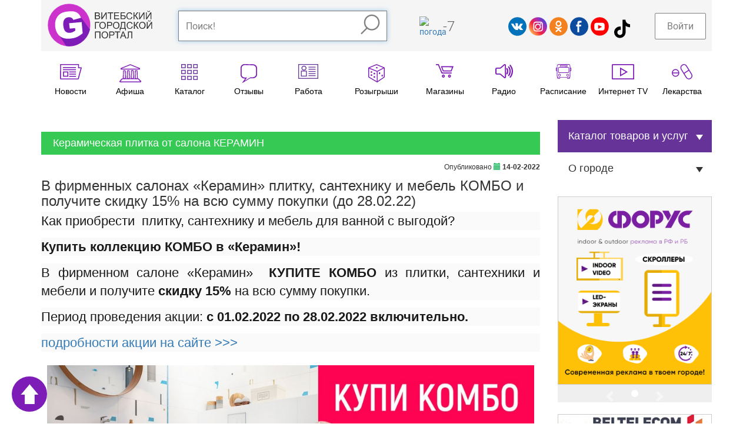

--- FILE ---
content_type: text/html; charset=UTF-8
request_url: https://gorodvitebsk.by/firms/news/keramin_KOMBO
body_size: 38000
content:
<!DOCTYPE html>
<html lang="ru">
<head>
<meta content="width=device-width, initial-scale=1.0" name="viewport" />
<meta content="text/html; charset=utf-8" http-equiv="Content-Type" />
<title>В фирменных салонах «Керамин» плитку,сантехнику и мебель КОМБО и получите скидку 15% на всю сумму покупки (до 28.02.22)</title>
<meta name="description" content="В фирменных салонах «Керамин» плитку,сантехнику и мебель КОМБО и получите скидку 15% на всю сумму покупки (до 28.02.22)">
<meta name="keywords" content="купить плитку керамическую в Витебске,магазины плитки в Витебске,плитка керамическая для ванны в Витебске купить с доставкой">
<meta name="geo.country" content="by">
<meta name="geo.placename" content="Vitebsk">
<link rel="canonical" href="https://gorodvitebsk.by/firms/news/keramin_KOMBO"/><meta name="robots" content="index,follow" />
<meta property="vk:title" content="В фирменных салонах «Керамин» плитку, сантехнику и мебель КОМБО и получите скидку 15% на всю сумму покупки (до 28.02.22)" /><meta name="twitter:title" content="В фирменных салонах «Керамин» плитку, сантехнику и мебель КОМБО и получите скидку 15% на всю сумму покупки (до 28.02.22)">
<meta property="og:title" content="В фирменных салонах «Керамин» плитку, сантехнику и мебель КОМБО и получите скидку 15% на всю сумму покупки (до 28.02.22)"/><meta property="vk:url" content="https://gorodvitebsk.by/firms/news/keramin_KOMBO" /><meta property="og:url" content="https://gorodvitebsk.by/firms/news/keramin_KOMBO"/><meta property="vk:image" content="//gorodvitebsk.by/firmsimg/231.jpg" /><meta itemprop="image" content="//gorodvitebsk.by/firmsimg/231.jpg"/><meta name="twitter:image:src" content="//gorodvitebsk.by/firmsimg/231.jpg"/><meta property="og:image" content="//gorodvitebsk.by/firmsimg/231.jpg"/><link rel="image_src" href="//gorodvitebsk.by/firmsimg/231.jpg" /><meta property="vk:description" content="" /><meta name="twitter:description" content=""/>
<meta property="og:description" content=""/><meta itemprop="description" content=""/><meta itemprop="name" content="GorodVitebsk.by - портал города Витебска"/><meta name="twitter:site" content="GorodVitebsk.by - портал города Витебска"/><meta property="og:site_name" content="GorodVitebsk.by - портал города Витебска"/><meta name="twitter:domain" content="gorodvitebsk.by"/><script type="text/javascript" src="//vk.com/js/api/openapi.js?144"></script><script type="text/javascript">VK.init({apiId: 3051403, onlyWidgets: true});</script>
<link rel="shortcut icon" href="/favicon.ico" />
<link rel="stylesheet" href="/g_front_build/build/adaptive_styles.bundleX.css" type="text/css" >
<style></style>
<script src="/g_front_build/build/adaptive_bundle.js" type="text/javascript"></script>
<script src="//api-maps.yandex.ru/2.1/?lang=ru_RU" type="text/javascript"></script>
<script type="text/javascript"></script>
</head>
<body class="adaptive_v body_classes ">
<a class="top_button" id="top_button" href="#top"></a>
<div class="modal fade" id="Modalin" tabindex="-1" role="dialog" aria-labelledby="ModalinLabel" aria-hidden="true">
<div class="modal-dialog">
<div class="modal-content">
<div class="modal-header">
<button type="button" class="close" data-dismiss="modal" aria-hidden="true">&times;</button>
<h4 class="modal-title">Авторизация</h4>
</div>
<div class="modal-body">
<form action="/index.php" id="form_login" name="form_login" method="post">
<p align="center">Внимание! Для добавления отзыва Вы должны быть авторизированы как пользователь!</p>
		<div class="form-group" align="center">
			  <div id="login_form">
			  <p><label>Логин или e-mail</label><input type="text" id="login" name="log" aria-required="true" required="required" class="form-control" placeholder="Ваш логин"><br/><label>Пароль</label><input id="pass" type="password" name="pass" class="form-control" aria-required="true" required="required" placeholder="Ваш пароль"></p>
			  </div>
			</div>
				<div class="form-group" align="center">
			  <button class="btn btn-success" type="submit">Войти</button> или <a href="/registration" class="btn btn-default" role="button">Зарегистрироваться</a>
			  </div>
<div align="center"><h4>Или войти через социальную сеть:</h4><script src="//ulogin.ru/js/ulogin.js"></script><div id="uLogin" data-ulogin="display=panel;fields=first_name,last_name,email,photo_big,bdate,sex,phone,city;providers=vkontakte,odnoklassniki,facebook;hidden=;redirect_uri=%2F%2Fgorodvitebsk.by%2Flogin_user%2Fsoc_login"></div>
</div>
</form>
</div>
<div class="modal-footer">
<button class="btn btn-default" data-dismiss="modal" type="button">Закрыть</button>
</div>
</div>
</div>
</div>


<div class="header_container gray_container">
<div class="container">
<div class="row big_row">
<div class="col-md-12">
<div class="header">
<div class="logo">
<a href="/"><svg version="1.1" id="Layer_1" xmlns="http://www.w3.org/2000/svg" xmlns:xlink="http://www.w3.org/1999/xlink" x="0px" y="0px" width="197.8px" height="82.5px" viewBox="0 0 197.8 82.5" enable-background="new 0 0 197.8 82.5" xml:space="preserve">
<g id="logo_text">
<path fill="#7D1CB6" d="M89.4,30.4V17.6h4.8c1,0,1.8,0.1,2.4,0.4c0.6,0.3,1.1,0.7,1.4,1.2c0.3,0.5,0.5,1.1,0.5,1.7
c0,0.5-0.1,1.1-0.4,1.5c-0.3,0.5-0.7,0.9-1.3,1.2c0.8,0.2,1.4,0.6,1.8,1.2c0.4,0.5,0.6,1.2,0.6,1.9c0,0.6-0.1,1.2-0.4,1.7
c-0.3,0.5-0.6,0.9-0.9,1.2s-0.8,0.5-1.4,0.6c-0.6,0.1-1.3,0.2-2.1,0.2H89.4z M91.1,23h2.8c0.8,0,1.3,0,1.6-0.1
c0.4-0.1,0.8-0.3,1-0.6c0.2-0.3,0.3-0.7,0.3-1.1c0-0.4-0.1-0.8-0.3-1.1s-0.5-0.5-0.9-0.7c-0.4-0.1-1-0.2-1.9-0.2h-2.6V23z
M91.1,28.9h3.2c0.5,0,0.9,0,1.2-0.1c0.4-0.1,0.7-0.2,1-0.3c0.3-0.2,0.5-0.4,0.6-0.7c0.2-0.3,0.3-0.7,0.3-1.1
c0-0.5-0.1-0.9-0.4-1.2c-0.2-0.4-0.6-0.6-1-0.7c-0.4-0.1-1.1-0.2-1.9-0.2h-3V28.9z"/>
<path fill="#7D1CB6" d="M101.4,17.6h1.5v10.1l6.8-10.1h1.7v12.8h-1.5V20.3l-6.8,10.1h-1.7V17.6z"/>
<path fill="#7D1CB6" d="M117.5,30.4V19.2h-4.2v-1.5h10.2v1.5h-4.2v11.3H117.5z"/>
<path fill="#7D1CB6" d="M125.2,30.4V17.6h9.3v1.5h-7.6v3.9h7.1v1.5h-7.1v4.4h7.9v1.5H125.2z"/>
<path fill="#7D1CB6" d="M137.2,17.6h8.3v1.5h-6.6v3.9h3.1c1.1,0,2,0.1,2.7,0.3c0.7,0.2,1.2,0.6,1.6,1.2c0.4,0.6,0.6,1.3,0.6,2.1
c0,0.6-0.1,1.3-0.4,1.8c-0.3,0.6-0.7,1-1.3,1.4s-1.5,0.5-2.9,0.5h-5V17.6z M138.9,29h3.4c0.9,0,1.6-0.2,2.1-0.6
c0.5-0.4,0.7-0.9,0.7-1.7c0-0.5-0.1-1-0.4-1.3s-0.6-0.6-1.1-0.7c-0.5-0.1-1.3-0.2-2.4-0.2h-2.3V29z"/>
<path fill="#7D1CB6" d="M157.8,26l1.7,0.4c-0.4,1.4-1,2.5-1.9,3.2c-0.9,0.7-2.1,1.1-3.4,1.1c-1.4,0-2.5-0.3-3.4-0.8
c-0.9-0.6-1.5-1.4-2-2.4c-0.5-1.1-0.7-2.2-0.7-3.4c0-1.3,0.3-2.5,0.8-3.5c0.5-1,1.2-1.7,2.2-2.3c0.9-0.5,2-0.8,3.1-0.8
c1.3,0,2.4,0.3,3.2,1s1.5,1.6,1.8,2.8l-1.7,0.4c-0.3-0.9-0.7-1.6-1.3-2c-0.6-0.4-1.3-0.6-2.1-0.6c-1,0-1.8,0.2-2.5,0.7
c-0.7,0.5-1.1,1.1-1.4,1.9c-0.3,0.8-0.4,1.6-0.4,2.5c0,1.1,0.2,2,0.5,2.9c0.3,0.8,0.8,1.4,1.5,1.8s1.4,0.6,2.2,0.6
c0.9,0,1.8-0.3,2.4-0.8C157.1,27.8,157.6,27,157.8,26z"/>
<path fill="#7D1CB6" d="M161.6,17.6h1.7v5.6c0.8,0,1.3-0.1,1.6-0.4c0.3-0.3,0.7-1,1.2-2.2c0.4-0.8,0.6-1.4,0.9-1.8
c0.2-0.3,0.6-0.6,1-0.9c0.4-0.2,0.9-0.4,1.4-0.4c0.7,0,1,0,1,0v1.5c-0.1,0-0.2,0-0.3,0c-0.2,0-0.3,0-0.3,0c-0.5,0-0.9,0.1-1.2,0.4
c-0.3,0.3-0.6,0.8-0.9,1.7c-0.4,1.1-0.8,1.8-1.1,2c-0.3,0.3-0.7,0.5-1.1,0.7c0.8,0.2,1.6,1,2.4,2.3l2.6,4.3h-2.1l-2.1-3.5
c-0.6-1-1.1-1.6-1.5-2c-0.4-0.4-0.9-0.5-1.5-0.5v6h-1.7V17.6z"/>
<path fill="#7D1CB6" d="M172,17.6h1.5v10.1l6.8-10.1h1.7v12.8h-1.5V20.3l-6.8,10.1H172V17.6z"/>
<path fill="#7D1CB6" d="M184.9,17.6h1.5v10.1l6.8-10.1h1.7v12.8h-1.5V20.3l-6.8,10.1h-1.7V17.6z M191.3,14.6h1.1
c-0.1,0.7-0.4,1.3-0.8,1.7c-0.4,0.4-1,0.6-1.8,0.6c-0.7,0-1.3-0.2-1.8-0.6c-0.4-0.4-0.7-0.9-0.8-1.7h1.1c0.1,0.4,0.2,0.7,0.5,0.9
c0.2,0.2,0.6,0.3,1,0.3c0.5,0,0.8-0.1,1.1-0.3C191,15.3,191.2,15,191.3,14.6z"/>
<path fill="#7D1CB6" d="M89.5,35.5h8.3V37h-6.6v11.3h-1.7V35.5z"/>
<path fill="#7D1CB6" d="M97.6,42.1c0-2.1,0.6-3.8,1.7-5c1.1-1.2,2.6-1.8,4.4-1.8c1.2,0,2.2,0.3,3.2,0.8c0.9,0.6,1.7,1.4,2.2,2.4
c0.5,1,0.7,2.2,0.7,3.4c0,1.3-0.3,2.5-0.8,3.5c-0.5,1-1.3,1.8-2.2,2.3c-1,0.5-2,0.8-3.1,0.8c-1.2,0-2.3-0.3-3.2-0.9
s-1.7-1.4-2.2-2.4C97.9,44.3,97.6,43.2,97.6,42.1z M99.4,42.1c0,1.5,0.4,2.8,1.2,3.6c0.8,0.9,1.9,1.3,3.1,1.3
c1.3,0,2.3-0.4,3.1-1.3c0.8-0.9,1.2-2.2,1.2-3.8c0-1-0.2-2-0.5-2.7c-0.4-0.8-0.9-1.4-1.5-1.8c-0.7-0.4-1.4-0.6-2.3-0.6
c-1.2,0-2.2,0.4-3.1,1.2C99.8,38.8,99.4,40.2,99.4,42.1z"/>
<path fill="#7D1CB6" d="M112.1,48.3V35.5h4.8c0.9,0,1.5,0,1.9,0.1c0.6,0.1,1.2,0.3,1.6,0.6c0.4,0.3,0.8,0.7,1,1.2
c0.3,0.5,0.4,1.1,0.4,1.7c0,1.1-0.3,2-1,2.8c-0.7,0.8-1.9,1.1-3.8,1.1h-3.3v5.2H112.1z M113.8,41.6h3.3c1.1,0,1.9-0.2,2.3-0.6
c0.5-0.4,0.7-1,0.7-1.7c0-0.5-0.1-1-0.4-1.4c-0.3-0.4-0.6-0.6-1.1-0.8c-0.3-0.1-0.8-0.1-1.6-0.1h-3.3V41.6z"/>
<path fill="#7D1CB6" d="M123.1,42.1c0-2.1,0.6-3.8,1.7-5c1.1-1.2,2.6-1.8,4.4-1.8c1.2,0,2.2,0.3,3.2,0.8c0.9,0.6,1.7,1.4,2.2,2.4
c0.5,1,0.7,2.2,0.7,3.4c0,1.3-0.3,2.5-0.8,3.5c-0.5,1-1.3,1.8-2.2,2.3c-1,0.5-2,0.8-3.1,0.8c-1.2,0-2.3-0.3-3.2-0.9
s-1.7-1.4-2.2-2.4S123.1,43.2,123.1,42.1z M124.8,42.1c0,1.5,0.4,2.8,1.2,3.6c0.8,0.9,1.9,1.3,3.1,1.3c1.3,0,2.3-0.4,3.1-1.3
c0.8-0.9,1.2-2.2,1.2-3.8c0-1-0.2-2-0.5-2.7c-0.4-0.8-0.9-1.4-1.5-1.8c-0.7-0.4-1.4-0.6-2.3-0.6c-1.2,0-2.2,0.4-3.1,1.2
C125.3,38.8,124.8,40.2,124.8,42.1z"/>
<path fill="#7D1CB6" d="M138.3,35.5h7.8v11.3h1.2v4.5h-1.5v-3h-8.5v3h-1.5v-4.5h1c1-1.6,1.5-4.7,1.5-9.4V35.5z M144.4,37h-4.5v0.7
c0,1.1-0.1,2.6-0.3,4.5c-0.2,1.9-0.6,3.4-1.1,4.7h5.9V37z"/>
<path fill="#7D1CB6" d="M158.4,43.8l1.7,0.4c-0.4,1.4-1,2.5-1.9,3.2c-0.9,0.7-2.1,1.1-3.4,1.1c-1.4,0-2.5-0.3-3.4-0.8
c-0.9-0.6-1.5-1.4-2-2.4c-0.5-1.1-0.7-2.2-0.7-3.4c0-1.3,0.3-2.5,0.8-3.5c0.5-1,1.2-1.7,2.2-2.3c0.9-0.5,2-0.8,3.1-0.8
c1.3,0,2.4,0.3,3.2,1c0.9,0.7,1.5,1.6,1.8,2.8l-1.7,0.4c-0.3-0.9-0.7-1.6-1.3-2c-0.6-0.4-1.3-0.6-2.1-0.6c-1,0-1.8,0.2-2.5,0.7
c-0.7,0.5-1.1,1.1-1.4,1.9c-0.3,0.8-0.4,1.6-0.4,2.5c0,1.1,0.2,2,0.5,2.9c0.3,0.8,0.8,1.4,1.5,1.8s1.4,0.6,2.2,0.6
c0.9,0,1.8-0.3,2.4-0.8C157.7,45.7,158.2,44.9,158.4,43.8z"/>
<path fill="#7D1CB6" d="M162.2,35.5h1.7v5.6c0.8,0,1.3-0.1,1.6-0.4c0.3-0.3,0.7-1,1.2-2.2c0.4-0.8,0.6-1.4,0.9-1.8
c0.2-0.3,0.6-0.6,1-0.9c0.4-0.2,0.9-0.4,1.4-0.4c0.7,0,1,0,1,0V37c-0.1,0-0.2,0-0.3,0c-0.2,0-0.3,0-0.3,0c-0.5,0-0.9,0.1-1.2,0.4
c-0.3,0.3-0.6,0.8-0.9,1.7c-0.4,1.1-0.8,1.8-1.1,2c-0.3,0.3-0.7,0.5-1.1,0.7c0.8,0.2,1.6,1,2.4,2.3l2.6,4.3H169l-2.1-3.5
c-0.6-1-1.1-1.6-1.5-2c-0.4-0.4-0.9-0.5-1.5-0.5v6h-1.7V35.5z"/>
<path fill="#7D1CB6" d="M171.9,42.1c0-2.1,0.6-3.8,1.7-5s2.6-1.8,4.4-1.8c1.2,0,2.2,0.3,3.2,0.8s1.7,1.4,2.2,2.4
c0.5,1,0.7,2.2,0.7,3.4c0,1.3-0.3,2.5-0.8,3.5c-0.5,1-1.3,1.8-2.2,2.3c-1,0.5-2,0.8-3.1,0.8c-1.2,0-2.3-0.3-3.2-0.9
c-0.9-0.6-1.7-1.4-2.2-2.4S171.9,43.2,171.9,42.1z M173.6,42.1c0,1.5,0.4,2.8,1.2,3.6c0.8,0.9,1.9,1.3,3.1,1.3
c1.3,0,2.3-0.4,3.1-1.3c0.8-0.9,1.2-2.2,1.2-3.8c0-1-0.2-2-0.5-2.7c-0.4-0.8-0.9-1.4-1.5-1.8c-0.7-0.4-1.4-0.6-2.3-0.6
c-1.2,0-2.2,0.4-3.1,1.2C174.1,38.8,173.6,40.2,173.6,42.1z"/>
<path fill="#7D1CB6" d="M186.3,35.5h1.5v10.1l6.8-10.1h1.7v12.8h-1.5V38.2L188,48.3h-1.7V35.5z M192.7,32.5h1.1
c-0.1,0.7-0.4,1.3-0.8,1.7c-0.4,0.4-1,0.6-1.8,0.6c-0.7,0-1.3-0.2-1.8-0.6c-0.4-0.4-0.7-0.9-0.8-1.7h1.1c0.1,0.4,0.2,0.7,0.5,0.9
c0.2,0.2,0.6,0.3,1,0.3c0.5,0,0.8-0.1,1.1-0.3C192.5,33.2,192.6,32.9,192.7,32.5z"/>
<path fill="#7D1CB6" d="M89.5,53.4h10.1v12.8h-1.7V54.9h-6.7v11.3h-1.7V53.4z"/>
<path fill="#7D1CB6" d="M101.8,60c0-2.1,0.6-3.8,1.7-5c1.1-1.2,2.6-1.8,4.4-1.8c1.2,0,2.2,0.3,3.2,0.8s1.7,1.4,2.2,2.4
c0.5,1,0.7,2.2,0.7,3.4c0,1.3-0.3,2.5-0.8,3.5c-0.5,1-1.3,1.8-2.2,2.3s-2,0.8-3.1,0.8c-1.2,0-2.3-0.3-3.2-0.9
c-0.9-0.6-1.7-1.4-2.2-2.4C102.1,62.2,101.8,61.1,101.8,60z M103.6,60c0,1.5,0.4,2.8,1.2,3.6c0.8,0.9,1.9,1.3,3.1,1.3
c1.3,0,2.3-0.4,3.1-1.3c0.8-0.9,1.2-2.2,1.2-3.8c0-1-0.2-2-0.5-2.7c-0.4-0.8-0.9-1.4-1.5-1.8c-0.7-0.4-1.4-0.6-2.3-0.6
c-1.2,0-2.2,0.4-3.1,1.2C104,56.7,103.6,58.1,103.6,60z"/>
<path fill="#7D1CB6" d="M116.2,66.2V53.4h4.8c0.9,0,1.5,0,1.9,0.1c0.6,0.1,1.2,0.3,1.6,0.6c0.4,0.3,0.8,0.7,1,1.2
c0.3,0.5,0.4,1.1,0.4,1.7c0,1.1-0.3,2-1,2.8c-0.7,0.8-1.9,1.1-3.8,1.1h-3.3v5.2H116.2z M117.9,59.5h3.3c1.1,0,1.9-0.2,2.3-0.6
c0.5-0.4,0.7-1,0.7-1.7c0-0.5-0.1-1-0.4-1.4c-0.3-0.4-0.6-0.6-1.1-0.8c-0.3-0.1-0.8-0.1-1.6-0.1h-3.3V59.5z"/>
<path fill="#7D1CB6" d="M130.6,66.2V54.9h-4.2v-1.5h10.2v1.5h-4.2v11.3H130.6z"/>
<path fill="#7D1CB6" d="M136.3,66.2l4.9-12.8h1.8l5.2,12.8h-1.9l-1.5-3.9h-5.4l-1.4,3.9H136.3z M140,61h4.3l-1.3-3.5
c-0.4-1.1-0.7-2-0.9-2.7c-0.2,0.8-0.4,1.6-0.7,2.4L140,61z"/>
<path fill="#7D1CB6" d="M151,53.4h8v12.8h-1.7V54.9h-4.6v6.6c0,1.3-0.1,2.3-0.2,2.9c-0.1,0.6-0.4,1.1-0.8,1.5s-0.9,0.5-1.5,0.5
c-0.4,0-0.8-0.1-1.3-0.2l0.3-1.5c0.3,0.1,0.5,0.2,0.7,0.2c0.4,0,0.7-0.1,0.9-0.4c0.2-0.3,0.3-1,0.3-2V53.4z"/>
</g>
<g id="log_circle">
<circle fill="#CC33CC" stroke="#FCFAFB" stroke-width="0.3613" stroke-miterlimit="10" cx="41.1" cy="41.4" r="39.9"/>
<path fill="#7D1CB6" d="M79.9,49.8L61.6,24.5l-24.5-0.9L26.6,35.2l-6.4,20.1l2.5,5l12.9,20.4c1.9,0.3,3.6,0.4,5.6,0.4
C60.1,81.1,75.8,67.4,79.9,49.8"/>
<path fill="#FFFFFF" d="M40,26.7c2.2-0.2,4.1,0.1,5.6,1c1.5,0.8,2.7,2.2,3.4,4l14.4-3.9c-1.2-3.1-2.7-5.6-4.7-7.5
c-2-1.9-4.3-3.2-7.1-4c-2.8-0.8-6.9-0.9-12.3-0.4c-5.6,0.5-10,1.7-13.2,3.6c-4.1,2.4-7,5.7-8.9,9.9c-1.9,4.1-2.5,8.9-2.1,14.3
c0.5,5.1,1.9,9.5,4.2,13.2c2.4,3.7,5.5,6.4,9.3,8.1c3.8,1.7,8.7,2.2,14.5,1.7c4.7-0.4,8.8-1.3,12.1-2.7c3.4-1.4,7.1-3.8,11.3-7.3
l-1.9-20.9l-23.4,2.1L42.3,48l10.1-0.9l0.4,4.6c-1.9,1.4-3.6,2.3-5.1,3c-1.5,0.6-3.1,1-4.8,1.2c-3.6,0.3-6.4-0.6-8.6-2.7
c-2.2-2.1-3.5-5.8-4-11.1c-0.4-5,0.2-8.7,2-11.2C34.1,28.3,36.7,27,40,26.7"/>
</g>
</svg></a>
</div>
<div class="search_bar_container">
<div class="search_bar clearfix">
<form id="cse-search-box" accept-charset="utf-8"  method="get" name="form" action="/search">
  <input type="text" class="form-control" autocomplete="off" placeholder="Поиск!" onkeyup="KeyPress1(this.value)" name="search"><div id="searchresults"></div><button type="submit" class=""><svg version="1.1" id="Layer_1" xmlns="http://www.w3.org/2000/svg" xmlns:xlink="http://www.w3.org/1999/xlink" x="0px" y="0px" width="33.5px" height="35px" viewBox="0 0 33.5 35" enable-background="new 0 0 33.5 35" xml:space="preserve">
<g>
<circle fill="none" stroke="#7D1CB6" stroke-width="2.3704" stroke-miterlimit="10" cx="19.3" cy="14.2" r="12.3"/>
<line fill="none" stroke="#7D1CB6" stroke-width="2.3704" stroke-miterlimit="10" x1="11.9" y1="22.7" x2="1" y2="33.6"/>
</g>
</svg></button>
</form>
</div>
</div>
<div class="informer">
<div class="wather_widget">
<a href="/pogoda"></a>
</div>
<div class="curency">
<!--<a href="/kursy_valut" title="Курсы валют в Витебске"><span> $ </span>--><!--</a>-->
</div>
</div>
<div class="social">
<a href="http://vk.com/gorod_vitebsk" target="_blank"><svg version="1.1" id="Layer_1" xmlns="http://www.w3.org/2000/svg" xmlns:xlink="http://www.w3.org/1999/xlink" x="0px" y="0px" width="39.3px" height="39.3px" viewBox="0 0 39.3 39.3" enable-background="new 0 0 39.3 39.3" xml:space="preserve">
<g>
<path fill-rule="evenodd" clip-rule="evenodd" fill="#0071BB" d="M19.6,0C25.1,0,30,2.2,33.5,5.8c3.6,3.6,5.8,8.5,5.8,13.9
c0,5.4-2.2,10.3-5.8,13.9c-3.6,3.6-8.5,5.8-13.9,5.8S9.3,37.1,5.8,33.5C2.2,30,0,25.1,0,19.6C0,14.2,2.2,9.3,5.8,5.8
C9.3,2.2,14.2,0,19.6,0L19.6,0z"/>
<path fill="#FFFFFF" d="M6.7,13.6c1.1,0,2.1,0,3.2,0c1.2,0,1.2,0.2,1.5,0.8c1.3,2.2,3.1,5.5,4.5,5.3c0-1.5,0-2.9,0-4.4
c0-1.7-1.1-0.9-1.2-1.6c0-0.3,0.5-0.8,1.6-0.8c1.2,0,2.4,0,3.6,0c0.9,0,1,0.5,1,1c0,2,0,3.8,0,5.8c1.9-0.2,3.2-2.9,4.4-5.1
c0.6-1.2,0.7-1,1.7-1c1.2,0,2.3,0,3.5,0c0.8,0,1,0.3,0.5,1.1c-1.1,1.8-2.3,3.7-3.5,5.5c-0.4,0.6-0.6,0.7,0.1,1.5
c1.3,1.6,2.7,2.9,4,4.5c0.3,0.4,0.2,0.9-0.6,0.9c-1.5,0-3,0-4.5,0c-0.6,0-0.8,0-1.5-0.8c-1.1-1.2-2.2-2.4-3.7-2.5
c0,0.9,0,1.7,0,2.5c0,0.5-0.2,0.8-0.9,0.8c-1,0-2,0-2.9,0c-4.2,0-8.9-8.4-11-12.5C5.8,13.8,6.2,13.6,6.7,13.6z"/>
</g>
</svg></a><a href="http://instagram.com/gorodvitebsk" target="_blank"><svg version="1.1" id="Layer_1" xmlns="http://www.w3.org/2000/svg" xmlns:xlink="http://www.w3.org/1999/xlink" x="0px" y="0px" width="39.3px" height="39.3px" viewBox="0 0 39.3 39.3" enable-background="new 0 0 39.3 39.3" xml:space="preserve">
<g>
<linearGradient id="SVGID_1_" gradientUnits="userSpaceOnUse" x1="3.4121" y1="33.6291" x2="33.9132" y2="7.4038">
<stop offset="0" style="stop-color:#FEC053"/>
<stop offset="0.4223" style="stop-color:#F2203E"/>
<stop offset="0.7185" style="stop-color:#B729A8"/>
<stop offset="1" style="stop-color:#5342D6"/>
</linearGradient>
<path id="grad_circle1" fill-rule="evenodd" clip-rule="evenodd" fill="url(#SVGID_1_)" d="M19.7,0.1c5.4,0,10.3,2.2,13.8,5.7
c3.5,3.5,5.7,8.4,5.7,13.8c0,5.4-2.2,10.3-5.7,13.8c-3.5,3.5-8.4,5.7-13.8,5.7S9.4,37,5.8,33.5C2.3,30,0.1,25.1,0.1,19.7
c0-5.4,2.2-10.3,5.7-13.8C9.4,2.3,14.3,0.1,19.7,0.1L19.7,0.1z"/>
<path fill="#FFFFFF" d="M14.7,30.1c-2.8,0-5.1-2.3-5.1-5.1V14.6c0-2.8,2.3-5.1,5.1-5.1h10.4c2.8,0,5.1,2.3,5.1,5.1V25
c0,2.8-2.3,5.1-5.1,5.1H14.7z M14.7,11.6c-1.7,0-3,1.4-3,3V25c0,1.7,1.4,3,3,3h10.4c1.7,0,3-1.4,3-3V14.6c0-1.7-1.4-3-3-3H14.7z
M19.5,26.6c-3.5,0-6.4-2.9-6.4-6.4c0-3.5,2.9-6.4,6.4-6.4c3.5,0,6.4,2.9,6.4,6.4C25.9,23.7,23,26.6,19.5,26.6z M19.5,15.9
c-2.4,0-4.3,1.9-4.3,4.3c0,2.4,1.9,4.3,4.3,4.3s4.3-1.9,4.3-4.3C23.8,17.9,21.9,15.9,19.5,15.9z M25.5,15.6c-0.8,0-1.4-0.6-1.4-1.4
s0.6-1.4,1.4-1.4c0.8,0,1.4,0.6,1.4,1.4S26.2,15.6,25.5,15.6z"/>
</g>
</svg></a><a href="https://ok.ru/group/52559206678592" target="_blank"><svg version="1.1" id="Layer_1" xmlns="http://www.w3.org/2000/svg" xmlns:xlink="http://www.w3.org/1999/xlink" x="0px" y="0px" width="39.3px" height="39.3px" viewBox="0 0 39.3 39.3" enable-background="new 0 0 39.3 39.3" xml:space="preserve">
<g>
<path fill-rule="evenodd" clip-rule="evenodd" fill="#F48120" d="M19.6,0C25.1,0,30,2.2,33.5,5.8c3.6,3.6,5.8,8.5,5.8,13.9
c0,5.4-2.2,10.3-5.8,13.9c-3.6,3.6-8.5,5.8-13.9,5.8S9.3,37.1,5.8,33.5C2.2,30,0,25.1,0,19.6C0,14.2,2.2,9.3,5.8,5.8
C9.3,2.2,14.2,0,19.6,0L19.6,0z"/>
<g>
<path fill="#FFFFFF" d="M12.9,22.8c-0.6-0.5-0.7-1.4-0.2-2.1c0.5-0.6,1.4-0.7,2.1-0.2c0,0,4.2,3.6,9.7,0c0.7-0.4,1.6-0.3,2,0.4
c0.4,0.7,0.3,1.6-0.4,2C18.8,27.7,12.9,22.8,12.9,22.8z"/>
<path fill="#FFFFFF" d="M18.4,24.5C19,24,20,24,20.5,24.6c0.5,0.6,0.5,1.5-0.1,2.1l-4.8,4.4c-0.6,0.5-1.5,0.5-2.1-0.1
c-0.5-0.6-0.5-1.5,0.1-2.1L18.4,24.5z"/>
<path fill="#FFFFFF" d="M18.4,26.7c-0.6-0.5-0.6-1.5-0.1-2.1c0.5-0.6,1.5-0.6,2.1-0.1l4.8,4.5c0.6,0.5,0.6,1.5,0.1,2.1
s-1.5,0.6-2.1,0.1L18.4,26.7z"/>
<path fill="#FFFFFF" d="M19.6,7.5c1.7,0,3.3,0.7,4.4,1.8c1.1,1.1,1.8,2.7,1.8,4.4s-0.7,3.3-1.8,4.4c-1.1,1.1-2.7,1.8-4.4,1.8
c-1.7,0-3.3-0.7-4.4-1.8c-1.1-1.1-1.8-2.7-1.8-4.4s0.7-3.3,1.8-4.4C16.3,8.2,17.8,7.5,19.6,7.5L19.6,7.5z M22,11.2
c-0.6-0.6-1.5-1-2.5-1c-1,0-1.8,0.4-2.5,1c-0.6,0.6-1,1.5-1,2.5s0.4,1.8,1,2.5c0.6,0.6,1.5,1,2.5,1c1,0,1.8-0.4,2.5-1
c0.6-0.6,1-1.5,1-2.5S22.7,11.9,22,11.2z"/>
</g>
</g>
</svg></a><a href="https://www.facebook.com/gorodvitebsk/" target="_blank"><svg version="1.1" id="Layer_1" xmlns="http://www.w3.org/2000/svg" xmlns:xlink="http://www.w3.org/1999/xlink" x="0px" y="0px" width="39.3px" height="39.3px" viewBox="0 0 39.3 39.3" enable-background="new 0 0 39.3 39.3" xml:space="preserve">
<g>
<path fill-rule="evenodd" clip-rule="evenodd" fill="#FFFFFF" d="M19.6,0C25.1,0,30,2.2,33.5,5.8c3.6,3.6,5.8,8.5,5.8,13.9
c0,5.4-2.2,10.3-5.8,13.9c-3.6,3.6-8.5,5.8-13.9,5.8S9.3,37.1,5.8,33.5C2.2,30,0,25.1,0,19.6C0,14.2,2.2,9.3,5.8,5.8
C9.3,2.2,14.2,0,19.6,0z"/>
<path fill-rule="evenodd" clip-rule="evenodd" fill="#0D4B9F" d="M19.6,0C25.1,0,30,2.2,33.5,5.8c3.6,3.6,5.8,8.5,5.8,13.9
c0,5.4-2.2,10.3-5.8,13.9c-3.6,3.6-8.5,5.8-13.9,5.8S9.3,37.1,5.8,33.5C2.2,30,0,25.1,0,19.6C0,14.2,2.2,9.3,5.8,5.8
C9.3,2.2,14.2,0,19.6,0L19.6,0z"/>
<path fill="#FFFFFF" d="M13.3,15.7h2.5v-2.3c0-6,4-5.7,4-5.7h4.8v4h-2.9c-1.9,0-2.1,1.4-2.1,2.2v1.9h4.6l-0.7,4h-4v12.1h-3.8V19.6
h-2.5V15.7z"/>
</g>
</svg></a><a href="https://www.youtube.com/user/gorodvitebskby1" target="_blank"><svg version="1.1" id="Layer_1" xmlns="http://www.w3.org/2000/svg" xmlns:xlink="http://www.w3.org/1999/xlink" x="0px" y="0px" width="39.3px" height="39.3px" viewBox="0 0 39.3 39.3" enable-background="new 0 0 39.3 39.3" xml:space="preserve">
<g>
<path fill-rule="evenodd" clip-rule="evenodd" fill="#FF0000" d="M19.6,0.1c5.4,0,10.3,2.2,13.8,5.7c3.5,3.5,5.7,8.4,5.7,13.8
c0,5.4-2.2,10.3-5.7,13.8c-3.5,3.5-8.4,5.7-13.8,5.7S9.3,37,5.8,33.4C2.3,29.9,0.1,25,0.1,19.6c0-5.4,2.2-10.3,5.7-13.8
C9.3,2.3,14.2,0.1,19.6,0.1L19.6,0.1z"/>
<path fill="#FFFFFF" d="M30,23.9c0,2.3-1.8,4.1-4.1,4.1H12.1C9.8,28,8,26.2,8,23.9v-7.8c0-2.3,1.8-4.1,4.1-4.1h13.8
c2.3,0,4.1,1.8,4.1,4.1V23.9z"/>
<polygon fill="#FF0000" points="16.3,16.4 24.4,20.3 16.3,24.8 	"/>
</g>
</svg></a>

    <a href="https://www.tiktok.com/@gorodvitebsk" target="_blank">
        <svg xmlns="http://www.w3.org/2000/svg" width="32" height="32" viewBox="0 0 32 32">
            <path d="M16.708 0.027c1.745-0.027 3.48-0.011 5.213-0.027 0.105 2.041 0.839 4.12 2.333 5.563 1.491 1.479 3.6 2.156 5.652 2.385v5.369c-1.923-0.063-3.855-0.463-5.6-1.291-0.76-0.344-1.468-0.787-2.161-1.24-0.009 3.896 0.016 7.787-0.025 11.667-0.104 1.864-0.719 3.719-1.803 5.255-1.744 2.557-4.771 4.224-7.88 4.276-1.907 0.109-3.812-0.411-5.437-1.369-2.693-1.588-4.588-4.495-4.864-7.615-0.032-0.667-0.043-1.333-0.016-1.984 0.24-2.537 1.495-4.964 3.443-6.615 2.208-1.923 5.301-2.839 8.197-2.297 0.027 1.975-0.052 3.948-0.052 5.923-1.323-0.428-2.869-0.308-4.025 0.495-0.844 0.547-1.485 1.385-1.819 2.333-0.276 0.676-0.197 1.427-0.181 2.145 0.317 2.188 2.421 4.027 4.667 3.828 1.489-0.016 2.916-0.88 3.692-2.145 0.251-0.443 0.532-0.896 0.547-1.417 0.131-2.385 0.079-4.76 0.095-7.145 0.011-5.375-0.016-10.735 0.025-16.093z"/>
        </svg>
    </a>


</div>
<div class="enter_bar">
<a class="enter_button" data-target="#Modalin" data-toggle="modal" href="#">Войти</a>
</div></div>
</div>
</div>
</div>


      <div class="main_nav_container">
        <div class="container">
          <div class="row big_row">
            <div class="main_nav col-md-12">
              <div class="main_nav_in clearfix">
                <div class="item first">
                  <a href="/news">
                    <div class="img">
<svg version="1.1" id="Layer_1" xmlns="http://www.w3.org/2000/svg" xmlns:xlink="http://www.w3.org/1999/xlink" x="0px" y="0px" width="36.2px" height="26.3px" viewBox="0 0 36.2 26.3" enable-background="new 0 0 36.2 26.3" xml:space="preserve">
<g>
	<path fill="none" stroke="#7D1CB6" stroke-width="1.596" stroke-miterlimit="10" d="M1,0.8c10.2,0,19.5,0,29.8,0c0,0.9,0,4.5,0,5.5
		c1,0,3.6,0,4.5,0C35,8.1,30.7,23.5,30.5,25c0,0.2-0.3,0.3-0.5,0.5c-0.1,0-0.2,0-0.3,0c-9.6,0-19.2,0-28.7,0C0.7,25.5,1,9,1,0.8z"></path>
	<g>
		<rect x="5.8" y="13.5" fill="none" stroke="#7D1CB6" stroke-width="1.596" stroke-miterlimit="10" width="7.2" height="7.3"></rect>
		<line fill="none" stroke="#7D1CB6" stroke-width="1.596" stroke-miterlimit="10" x1="4.9" y1="5.9" x2="26.5" y2="5.9"></line>
		<line fill="none" stroke="#7D1CB6" stroke-width="1.596" stroke-miterlimit="10" x1="4.9" y1="9.6" x2="26.5" y2="9.6"></line>
		<line fill="none" stroke="#7D1CB6" stroke-width="1.596" stroke-miterlimit="10" x1="15.3" y1="13.5" x2="26.6" y2="13.5"></line>
		<line fill="none" stroke="#7D1CB6" stroke-width="1.596" stroke-miterlimit="10" x1="15.3" y1="17.2" x2="26.6" y2="17.2"></line>
		<line fill="none" stroke="#7D1CB6" stroke-width="1.596" stroke-miterlimit="10" x1="15.3" y1="21" x2="26.6" y2="21"></line>
	</g>
</g>
</svg>
                    </div>
                    <div class="title">
                      Новости
                    </div>
                  </a>
                </div>
                <div class="item">
                  <a href="/afisha">
                    <div class="img">
<svg version="1.1" id="Layer_1" xmlns="http://www.w3.org/2000/svg" xmlns:xlink="http://www.w3.org/1999/xlink" x="0px" y="0px" width="37.3px" height="31.2px" viewBox="0 0 37.3 31.2" enable-background="new 0 0 37.3 31.2" xml:space="preserve">
<g>
	<path fill="none" stroke="#7D1CB6" stroke-width="1.4108" stroke-miterlimit="10" d="M18.6,30.5c-5.7,0-11.4,0-17.1,0
		c-0.8,0-0.8,0-0.8-0.7c0,0,0,0,0-0.1c0-1,0-1,1.2-1.1c0.4,0,0.6-0.1,0.5-0.5c0,0,0,0,0-0.1c0-0.4-0.1-0.9,0.1-1.1
		c0.2-0.2,0.8-0.1,1.2-0.2c0.2,0,0.3-0.2,0.4-0.3c0,0,0-0.1,0-0.2c0-1.2,0-1.2,1.5-1.2c8.9,0,17.7,0,26.6,0c1,0,1,0,1,0.8
		c0,0.1,0,0.2,0,0.3c-0.1,0.5,0.2,0.7,0.8,0.7c0.9,0,0.9,0,0.9,0.8c0,0.1,0,0.1,0,0.2c0,0.7,0,0.7,0.8,0.7c0.9,0,0.9,0,0.9,0.8
		c0,1.2,0.2,1.1-1.2,1.1C29.8,30.5,24.2,30.5,18.6,30.5z"></path>
	<path fill="none" stroke="#7D1CB6" stroke-width="1.4108" stroke-miterlimit="10" d="M18.6,8.6c-5.1,0-10.1,0-15.2,0
		c-0.3,0-0.8,0.2-0.8-0.3c0-0.4-0.1-0.8,0.5-1.1c5-2,10.1-4.1,15.1-6.1C18.5,1,18.8,1,19,1.1c5,2,10.1,4.1,15.1,6.1
		c0.5,0.2,0.7,0.7,0.5,1.2c0,0.1-0.2,0.2-0.3,0.2c-0.2,0-0.4,0-0.5,0C28.7,8.6,23.7,8.6,18.6,8.6z"></path>
	<path fill="none" stroke="#7D1CB6" stroke-width="1.4108" stroke-miterlimit="10" d="M13.5,18c0.1-2.1,0.2-4.2,0.2-6.3
		c0-0.4,0.2-0.5,0.6-0.5c0.6,0,1.2,0,1.7,0c0.6,0,0.7,0.2,0.7,0.6c0,2,0.1,4,0.2,6c0.1,2.1,0.1,4.2,0.2,6.3c0,0.5-0.2,0.6-0.7,0.6
		c-0.9,0-1.8,0-2.6,0c-0.4,0-0.5-0.1-0.5-0.5C13.4,22.2,13.4,20.1,13.5,18C13.5,18,13.5,18,13.5,18z"></path>
	<path fill="none" stroke="#7D1CB6" stroke-width="1.4108" stroke-miterlimit="10" d="M27.3,11.2c0.9,0,1.8,0,2.7,0
		c0.1,0,0.3,0.2,0.3,0.4c0.1,0.5,0,1,0.1,1.6c0.1,3.6,0.2,7.3,0.4,10.9c0,0.7,0,0.7-0.8,0.7c-0.8,0-1.6,0-2.5,0
		c-0.4,0-0.6-0.1-0.6-0.5c0.1-4,0.2-8,0.3-12C27.3,11.9,27.3,11.6,27.3,11.2z"></path>
	<path fill="none" stroke="#7D1CB6" stroke-width="1.4108" stroke-miterlimit="10" d="M20.5,18c0-2,0-4.1,0-6.1c0-0.8,0-0.8,0.9-0.8
		c0.5,0,0.9,0,1.4,0c0.8,0,0.8,0,0.8,0.7c0,0.7,0.1,1.4,0.1,2.1c0.1,3.4,0.2,6.9,0.3,10.3c0,0.3-0.2,0.5-0.5,0.5c-0.9,0-1.8,0-2.8,0
		c-0.5,0-0.6-0.2-0.6-0.5c0.1-2.1,0.1-4.2,0.2-6.2C20.4,18,20.4,18,20.5,18z"></path>
	<path fill="none" stroke="#7D1CB6" stroke-width="1.4108" stroke-miterlimit="10" d="M6.9,18.1c0-2.1,0-4.1,0-6.2
		c0-0.5,0.2-0.7,0.8-0.7c0.6,0,1.2,0,1.7,0c0.4,0,0.5,0.1,0.6,0.4c0,0.7,0.1,1.4,0.1,2.1c0.1,3.5,0.2,7,0.3,10.5
		c0,0.3-0.1,0.5-0.5,0.5c-0.9,0-1.8,0-2.8,0c-0.5,0-0.6-0.2-0.6-0.6c0.1-2.1,0.1-4.1,0.2-6.2C6.7,18,6.8,18.1,6.9,18.1z"></path>
</g>
</svg>
                    </div>
                    <div class="title">
                      Афиша
                    </div>
                  </a>
                </div>
                <div class="item">
                  <a href="/katalog">
                    <div class="img">
<svg version="1.1" id="Layer_1" xmlns="http://www.w3.org/2000/svg" xmlns:xlink="http://www.w3.org/1999/xlink" x="0px" y="0px" width="28px" height="26.8px" viewBox="0 0 28 26.8" enable-background="new 0 0 28 26.8" xml:space="preserve">
<g>
	<g>
		<rect x="0.7" y="0.7" fill="none" stroke="#663399" stroke-width="1.3998" stroke-miterlimit="10" width="6.3" height="5.5"></rect>
		<rect x="0.7" y="10.5" fill="none" stroke="#663399" stroke-width="1.3998" stroke-miterlimit="10" width="6.3" height="5.5"></rect>
		<rect x="0.7" y="20.5" fill="none" stroke="#663399" stroke-width="1.3998" stroke-miterlimit="10" width="6.3" height="5.5"></rect>
	</g>
	<g>
			<rect x="10.9" y="0.7" fill="none" stroke="#663399" stroke-width="1.3998" stroke-miterlimit="10" width="6.3" height="5.5"></rect>
			<rect x="10.9" y="10.5" fill="none" stroke="#663399" stroke-width="1.3998" stroke-miterlimit="10" width="6.3" height="5.5"></rect>
			<rect x="10.9" y="20.5" fill="none" stroke="#663399" stroke-width="1.3998" stroke-miterlimit="10" width="6.3" height="5.5"></rect>

	</g>
	<g>
			<rect x="21.1" y="0.7" fill="none" stroke="#663399" stroke-width="1.3998" stroke-miterlimit="10" width="6.3" height="5.5"></rect>
			<rect x="21.1" y="10.5" fill="none" stroke="#663399" stroke-width="1.3998" stroke-miterlimit="10" width="6.3" height="5.5"></rect>
			<rect x="21.1" y="20.5" fill="none" stroke="#663399" stroke-width="1.3998" stroke-miterlimit="10" width="6.3" height="5.5"></rect>

	</g>
</g>
</svg>
                    </div>
                    <div class="title">
                      Каталог
                    </div>
                  </a>
                </div>
                <div class="item">
                  <a href="/reviews">
                    <div class="img">
<svg version="1.1" id="Layer_1" xmlns="http://www.w3.org/2000/svg" xmlns:xlink="http://www.w3.org/1999/xlink" x="0px" y="0px" width="28.4px" height="32.1px" viewBox="0 0 28.4 32.1" enable-background="new 0 0 28.4 32.1" xml:space="preserve">
<path fill="#7D1CB6" d="M2.8,31.6l5.2-7l-1.1,0c-3.8,0-6.9-2.8-6.9-6.3V6.3C0,2.8,3,0,6.8,0l14.6,0.3c3.8,0.1,6.9,2.9,6.9,6.3
	l0.1,11.2c0,3.4-3,6.2-6.9,6.3l-5.1,0.1L3.2,32.1L2.8,31.6z M7,28.5l9.6-5.8l4.3-0.2c3.2-0.1,5.8-2.4,5.7-5.2L26.5,7.1
	C26.5,4.3,24,2,20.8,2L7.5,1.6l-0.2,0c-3,0-5.6,2.4-5.6,5.2v11c0,1.3,0.6,2.6,1.6,3.6c1.1,1,2.4,1.5,3.9,1.5c0.1,0,0.1,0,0.2,0
	l3.8-0.2L7,28.5z"></path>
</svg>
                    </div>
                    <div class="title">
                      Отзывы
                    </div>
                  </a>
                </div>
                <div class="item">
                  <a href="http://rabotavitebsk.by" target="_blank">
                    <div class="img">
<svg version="1.1" id="Layer_1" xmlns="http://www.w3.org/2000/svg" xmlns:xlink="http://www.w3.org/1999/xlink" x="0px" y="0px" width="33.3px" height="24.8px" viewBox="0 0 33.3 24.8" enable-background="new 0 0 33.3 24.8" xml:space="preserve">
<g>
	<ellipse fill="none" stroke="#663399" stroke-width="1.3668" stroke-miterlimit="10" cx="9.5" cy="6.7" rx="3.5" ry="3.3"></ellipse>
	<g>
		<rect x="0.6" y="0.6" fill="none" stroke="#663399" stroke-width="1.2981" stroke-miterlimit="10" width="32" height="23.5"></rect>
		<g>
			<line fill="none" stroke="#663399" stroke-width="1.2981" stroke-miterlimit="10" x1="17.1" y1="5.1" x2="28.9" y2="5.1"></line>
			<line fill="none" stroke="#663399" stroke-width="1.2981" stroke-miterlimit="10" x1="17.1" y1="8.6" x2="28.9" y2="8.6"></line>
			<line fill="none" stroke="#663399" stroke-width="1.2981" stroke-miterlimit="10" x1="17.1" y1="12.4" x2="28.9" y2="12.4"></line>
			<line fill="none" stroke="#663399" stroke-width="1.2981" stroke-miterlimit="10" x1="17.1" y1="16.1" x2="28.8" y2="16.1"></line>
			<line fill="none" stroke="#663399" stroke-width="1.2981" stroke-miterlimit="10" x1="17.1" y1="19.5" x2="28.9" y2="19.5"></line>
		</g>
		<rect x="5.1" y="11.7" fill="none" stroke="#663399" stroke-width="1.2981" stroke-miterlimit="10" width="8.5" height="8.5"></rect>
	</g>
</g>
</svg>
                    </div>
                    <div class="title">
                      Работа
                    </div>
                  </a>
                </div>
                <div class="item w12">
                  <a href="/priz">
                    <div class="img">
<svg version="1.1" id="Layer_1" xmlns="http://www.w3.org/2000/svg" xmlns:xlink="http://www.w3.org/1999/xlink" x="0px" y="0px" width="28.4px" height="30.5px" viewBox="0 0 28.4 30.5" enable-background="new 0 0 28.4 30.5" xml:space="preserve">
<g>
	<path fill="none" stroke="#7D1CB6" stroke-width="1.4108" stroke-miterlimit="10" d="M14.3,0.8c0,0,10.5,4.2,13.2,5.4
		c0.2,0.1,0.2,0.2,0.2,0.4c0,4.9,0,9.8,0,14.7c0,0.2-0.1,0.3-0.2,0.4c-2.3,1.6-4.6,3.1-7,4.7c-1.7,1.2-3.4,2.3-5.1,3.5
		c-0.1,0-0.1,0-0.2,0c0,0-0.1-0.1-0.1-0.1c-4.7-2.7-9.4-5.4-14.1-8.1c-0.2-0.1-0.2-0.2-0.2-0.4c0-4.9,0-9.8,0-14.7
		c0-0.2,0-0.3,0.2-0.4C4.2,4.8,14.3,0.8,14.3,0.8z"></path>
	<circle fill="#7D1CB6" cx="5.5" cy="13.3" r="1.4"></circle>
	<circle fill="#7D1CB6" cx="10.5" cy="15.9" r="1.4"></circle>
	<ellipse fill="#7D1CB6" cx="19.5" cy="15.2" rx="1.2" ry="1.6"></ellipse>
	<ellipse fill="#7D1CB6" cx="24" cy="19.2" rx="1.2" ry="1.6"></ellipse>
	<ellipse fill="#7D1CB6" cx="14.7" cy="6.1" rx="1.5" ry="1.1"></ellipse>
	<circle fill="#7D1CB6" cx="10.5" cy="21.5" r="1.4"></circle>
	<circle fill="#7D1CB6" cx="5.5" cy="18.4" r="1.4"></circle>
	<line fill="none" stroke="#7D1CB6" stroke-width="1.4108" stroke-miterlimit="10" x1="15.4" y1="29.8" x2="15.4" y2="12.2"></line>
	<line fill="none" stroke="#7D1CB6" stroke-width="1.4108" stroke-miterlimit="10" x1="15.4" y1="12.2" x2="0.7" y2="6.5"></line>
	<line fill="none" stroke="#7D1CB6" stroke-width="1.4108" stroke-miterlimit="10" x1="15.4" y1="12.2" x2="27.4" y2="6.1"></line>
</g>
</svg>
                    </div>
                    <div class="title">
                      Розыгрыши
                    </div>
                  </a>
                </div>
                <div class="item">
                  <a href="/katalog/internet_magaziny">
                    <div class="img">
<svg version="1.1" id="Layer_1" xmlns="http://www.w3.org/2000/svg" xmlns:xlink="http://www.w3.org/1999/xlink" x="0px" y="0px" width="30.8px" height="22.6px" viewBox="0 0 30.8 22.6" enable-background="new 0 0 30.8 22.6" xml:space="preserve">
<g>
	<path fill="#7D1CB6" d="M30.8,3.5c-0.4,0.9-0.7,1.8-1.1,2.7c-0.8,1.9-1.5,3.8-2.3,5.8c-0.1,0.2-0.2,0.2-0.3,0.2
		c-3.9,0-10.8,0-14.7,0c-0.2,0-0.3,0-0.3-0.2C11,9.2,9.9,6.5,8.8,3.8c0-0.1-0.1-0.2-0.1-0.3C15.1,3.5,24.5,3.5,30.8,3.5
		C30.8,3.5,30.8,3.5,30.8,3.5z M11.3,5.2c0,0.1,0,0.1,0,0.2c0.6,1.6,1.3,3.2,1.9,4.9c0.1,0.2,0.2,0.2,0.3,0.2c3.1,0,9.3,0,12.4,0
		c0.2,0,0.3,0,0.3-0.2c0.5-1.3,1-2.5,1.5-3.7c0.2-0.4,0.3-0.8,0.5-1.2C23.6,5.2,15.9,5.2,11.3,5.2z"></path>
	<path fill="#7D1CB6" d="M0,1.7C0,1.1,0,0.6,0,0c0.1,0,0.2,0,0.2,0c1.5,0,2.9,0,4.4,0C4.9,0,4.9,0.1,5,0.2c2,4.5,3.9,8.9,5.9,13.4
		c0.1,0.2,0.2,0.3,0.4,0.3c4.2,0,11.5,0,15.8,0c0.1,0,0.2,0,0.3,0c0,0.6,0,1.1,0,1.7c-0.1,0-0.2,0-0.3,0c-4.6,0-12.3,0-17,0
		c-0.2,0-0.3-0.1-0.4-0.2C7.8,11,5.8,6.5,3.9,2C3.8,1.8,3.7,1.7,3.4,1.7c-1,0-2.1,0-3.1,0C0.2,1.7,0.1,1.7,0,1.7z"></path>
	<path fill="#7D1CB6" d="M26.3,20c0,1.4-1.2,2.6-2.6,2.6c-1.4,0-2.6-1.2-2.6-2.6c0-1.4,1.2-2.6,2.6-2.6C25.2,17.4,26.3,18.6,26.3,20
		z M22.9,20c0,0.5,0.4,0.9,0.8,0.9c0.5,0,0.9-0.4,0.9-0.9c0-0.5-0.4-0.9-0.9-0.9C23.3,19.1,22.9,19.5,22.9,20z"></path>
	<path fill="#7D1CB6" d="M15.6,20c0,1.4-1.2,2.6-2.6,2.6c-1.4,0-2.6-1.2-2.6-2.6c0-1.4,1.2-2.6,2.6-2.6C14.5,17.4,15.6,18.5,15.6,20
		z M12.2,20c0,0.5,0.4,0.9,0.8,0.9c0.5,0,0.9-0.4,0.9-0.8c0-0.5-0.4-0.9-0.9-0.9C12.6,19.1,12.2,19.5,12.2,20z"></path>
</g>
</svg>
                    </div>
                    <div class="title">
                      Магазины
                    </div>
                  </a>
                </div>
                <div class="item">
                  <a href="#" id="radio">
                    <div class="img">
<svg version="1.1" id="Layer_1" xmlns="http://www.w3.org/2000/svg" xmlns:xlink="http://www.w3.org/1999/xlink" x="0px" y="0px" width="29.3px" height="23.9px" viewBox="0 0 29.3 23.9" enable-background="new 0 0 29.3 23.9" xml:space="preserve">
<g>
	<path fill="none" stroke="#7D1CB6" stroke-width="1.8177" stroke-miterlimit="10" d="M16.8,12c0,3.2,0,6.5,0,9.7
		c0,0.9-0.5,1.5-1.3,1.3c-0.3,0-0.5-0.2-0.7-0.4c-2.1-1.8-4.1-3.6-6.2-5.4c-0.2-0.2-0.6-0.3-0.9-0.4c-1.8,0-3.6,0-5.4,0
		c-0.9,0-1.3-0.4-1.3-1.3c0-2.5,0-4.9,0-7.4c0-0.9,0.4-1.3,1.3-1.3c1.9,0,3.7,0,5.6,0c0.3,0,0.6-0.1,0.8-0.3
		c2.1-1.7,4.1-3.5,6.1-5.3C15.1,1,15.6,0.8,16.1,1c0.5,0.2,0.7,0.7,0.7,1.2C16.7,5.5,16.8,8.7,16.8,12z"></path>
	<path fill="#7D1CB6" d="M29.3,12.1c0,3.8-1.2,7.2-3.5,10.3c-0.3,0.4-0.7,0.7-1.3,0.6c-0.8-0.2-1-1-0.5-1.8c0.7-1.1,1.5-2.2,1.9-3.3
		c2.1-5.2,1.5-10.1-1.8-14.7c-0.1-0.2-0.3-0.3-0.4-0.5c-0.3-0.5-0.2-1,0.3-1.4c0.4-0.3,1-0.3,1.4,0.1c0.3,0.3,0.6,0.7,0.8,1.1
		C28.3,5.3,29.3,8.5,29.3,12.1z"></path>
	<path fill="#7D1CB6" d="M25.6,12.3c0,2.6-0.8,5.1-2.4,7.4c-0.3,0.4-0.6,0.7-1.1,0.6c-0.9-0.1-1.3-1-0.8-1.7
		c0.7-1.1,1.4-2.3,1.7-3.5c0.9-3.3,0.4-6.5-1.5-9.3c-0.6-0.9-0.6-1.5,0-1.9c0.6-0.4,1.2-0.2,1.8,0.7C24.8,6.8,25.6,9.3,25.6,12.3z"></path>
	<path fill="#7D1CB6" d="M21.6,12.1c0,1.7-0.5,3.3-1.4,4.8c-0.3,0.6-0.9,0.7-1.4,0.5c-0.5-0.2-0.8-0.7-0.7-1.2
		c0-0.2,0.1-0.3,0.2-0.5c1.4-2.5,1.4-4.9,0-7.3C18,7.7,18.1,7,18.6,6.7c0.6-0.4,1.2-0.2,1.6,0.5C21.1,8.5,21.6,10.3,21.6,12.1z"></path>
</g>
</svg>
                    </div>
                    <div class="title">
                      Радио
                    </div>
                  </a>
                </div>
                <div class="item">
                  <a href="/trains">
                    <div class="img">
<svg version="1.1" id="Layer_1" xmlns="http://www.w3.org/2000/svg" xmlns:xlink="http://www.w3.org/1999/xlink" x="0px" y="0px" width="25.9px" height="24.6px" viewBox="0 0 25.9 24.6" enable-background="new 0 0 25.9 24.6" xml:space="preserve">
<g>
	<path fill="#7D1CB6" d="M7.5,22.6c-0.3,0.6-0.5,1.1-0.8,1.5c-0.1,0.2-0.5,0.4-0.8,0.4c-0.9,0-1.8,0.1-2.6-0.1
		c-0.8-0.1-1.2-0.7-1.2-1.5c0-0.7,0-1.4-0.4-2.1c-0.1-0.2-0.1-0.4-0.1-0.6c0-2.7,0-5.4,0-8c0-0.4-0.1-0.6-0.6-0.6
		c-0.6,0-1.1-0.4-1.1-1C0,9.4,0,8.2,0,7c0-0.6,0.4-1,1.1-1c0.4,0,0.6-0.2,0.6-0.6c0-1.1-0.2-2.2,0.2-3.3c0.4-1.2,1.4-1.8,2.6-2
		C5.2,0,5.9,0,6.7,0c4.8,0,9.6,0,14.5,0c0.9,0,1.8,0.2,2.3,1c0.4,0.6,0.7,1.3,0.8,1.9c0.2,0.8,0.1,1.7,0.1,2.6
		c0,0.4,0.2,0.5,0.5,0.5c0.8,0.1,1,0.3,1,1.1c0,1.2,0,2.5,0,3.7c0,0.6-0.3,1-1,0.9c-0.5,0-0.5,0.2-0.5,0.6c0,2.6,0,5.2,0,7.8
		c0,0.3,0,0.7-0.2,1c-0.4,0.6-0.4,1.3-0.4,2c0,0.8-0.7,1.5-1.6,1.5c-0.6,0-1.2,0-1.8,0c-1,0-1.6-0.6-1.6-1.5c0-0.3-0.1-0.5-0.4-0.5
		C14.7,22.6,11,22.6,7.5,22.6z M2.6,11.8c0,2.8,0,5.7,0,8.5c0,0.7,0.3,1.1,1,1.3c0.4,0.1,0.8,0.2,1.2,0.2c5.4,0,10.8,0,16.3,0
		c0.5,0,1-0.1,1.5-0.2c0.6-0.1,1-0.7,0.9-1.2c0-5.8-0.1-11.6-0.1-17.3c0-1.2-0.7-2-2.3-2c-5.2,0-10.4,0-15.6,0c-0.4,0-0.9,0-1.3,0.2
		C3.1,1.4,2.6,1.9,2.6,3.2C2.5,6.1,2.6,8.9,2.6,11.8z M3,22.4c0,0.1,0,0.2,0,0.3c0,0.8,0.2,1,1,1c0.4,0,0.9,0,1.3,0
		c1,0,1.1-0.1,0.9-1C5.2,22.6,4.1,22.5,3,22.4z M19.8,22.7c-0.1,1-0.1,1,0.9,1c0.3,0,0.7,0,1,0c1.1,0,1.1,0,1.1-1.1
		c0-0.1,0-0.1,0-0.2C21.8,22.5,20.8,22.6,19.8,22.7z M1.6,10.8c0-1.3,0-2.6,0-3.9C1.1,6.7,0.9,6.9,0.9,7.4c0,0.9,0,1.9,0,2.8
		C0.9,10.7,1.1,10.9,1.6,10.8z M24.9,10.8c0-1.3,0-2.6,0-4c-0.2,0-0.4,0-0.5,0.1c0,1.3,0,2.6,0,3.9C24.6,10.8,24.8,10.8,24.9,10.8z"></path>
	<path fill="#7D1CB6" d="M13,5c2.5,0,5,0,7.5,0c1,0,1.8,0.8,1.8,1.7c0,2.1,0,4.2,0,6.2c0,0.8-1.1,1.8-2,1.8c-5,0-10,0-15,0
		c-0.8,0-1.6-0.8-1.6-1.5c0-2.2,0-4.4,0-6.6C3.8,5.6,4.4,5,5.5,5C8,4.9,10.5,5,13,5z M13,5.8c-2.5,0-5,0-7.4,0
		c-0.7,0-0.9,0.2-0.9,0.8c0,2.1,0,4.2,0,6.3c0,0.6,0.3,0.8,0.8,0.8c0.8,0,1.5,0,2.3,0c4.1,0,8.2,0,12.2,0c0.8,0,1.3-0.4,1.3-1
		c0-2,0-4,0-6c0-0.7-0.3-0.9-1-0.9C17.9,5.8,15.5,5.8,13,5.8z"></path>
	<path fill="#7D1CB6" d="M13.2,4.3c-1.7,0-3.5,0-5.2,0c-0.8,0-1.2-0.4-1.2-1.1c0-0.2,0-0.3,0-0.5c0-0.8,0.5-1.2,1.3-1.2
		c3.4,0,6.9,0,10.3,0c0.7,0,1.1,0.3,1.3,0.8c0.2,0.6,0,1.6-0.5,1.9c-0.2,0.1-0.5,0.2-0.7,0.2C16.8,4.3,15,4.3,13.2,4.3z M18.7,2.4
		c-0.1,0-0.1,0-0.2,0c-3.4,0-6.8,0-10.3,0c-0.4,0-0.5,0.1-0.5,0.5c0,0.2,0,0.4,0,0.6c3.7,0,7.3,0,10.9,0C18.7,3,18.7,2.7,18.7,2.4z"></path>
	<path fill="#7D1CB6" d="M3.7,18.4c0-1.1,1.1-2.3,2.3-2.2c1.2,0.1,2.2,0.9,2.3,2.2c0,1.1-1.1,2.2-2.3,2.2
		C4.9,20.6,3.6,19.5,3.7,18.4z M4.7,18.5c0,0.8,0.5,1.3,1.3,1.3c0.8,0,1.3-0.5,1.4-1.2c0-0.8-0.5-1.3-1.3-1.3
		C5.1,17.2,4.7,17.6,4.7,18.5z"></path>
	<path fill="#7D1CB6" d="M20,20.6c-1.3,0-2.2-1-2.3-2.2c0-1.1,1.1-2.1,2.2-2.1c1.2,0,2.3,0.9,2.3,2.1C22.4,19.6,21,20.7,20,20.6z
		 M18.7,18.4c0,0.8,0.5,1.3,1.4,1.3c0.7,0,1.3-0.6,1.3-1.3c0-0.8-0.5-1.2-1.3-1.2C19.1,17.2,18.7,17.6,18.7,18.4z"></path>
</g>
</svg>
                    </div>
                    <div class="title">
                      Расписание
                    </div>
                  </a>
                </div>
                <div class="item">
                  <a href="https://www.youtube.com/user/gorodvitebskby1" target="_blank">
                    <div class="img">
<svg version="1.1" id="Layer_1" xmlns="http://www.w3.org/2000/svg" xmlns:xlink="http://www.w3.org/1999/xlink" x="0px" y="0px" width="38.4px" height="26.4px" viewBox="0 0 38.4 26.4" enable-background="new 0 0 38.4 26.4" xml:space="preserve">
<g>
	<path fill="none" stroke="#7D1CB6" stroke-width="1.8177" stroke-miterlimit="10" d="M37.5,25.5c-0.4,0-0.6,0-0.9,0
		c-11.6,0-23.2,0-34.8,0c-0.9,0-0.9,0-0.9-0.9c0-7.6,0-15.2,0-22.8c0-0.9,0-0.9,0.9-0.9c11.6,0,23.2,0,34.9,0c0.7,0,0.8,0.2,0.8,0.8
		c0,7.6,0,15.3,0,22.9C37.5,24.9,37.5,25.1,37.5,25.5z"></path>
	<path fill="none" stroke="#7D1CB6" stroke-width="1.8177" stroke-miterlimit="10" d="M15.1,19.7c0-4.2,0-8.2,0-12.4
		c3.6,2.1,7,4.1,10.6,6.2C22.2,15.6,18.7,17.6,15.1,19.7z"></path>
</g>
</svg>
                    </div>
                    <div class="title">
                      Интернет TV
                    </div>
                  </a>
                </div>
                <div class="item">
                  <a href="/lekarstva">
                    <div class="img">
<svg version="1.1" id="Layer_1" xmlns="http://www.w3.org/2000/svg" xmlns:xlink="http://www.w3.org/1999/xlink" x="0px" y="0px" width="35.7px" height="25.7px" viewBox="0 0 35.7 25.7" enable-background="new 0 0 35.7 25.7" xml:space="preserve">
<g>
	<g>
		<line fill="none" stroke="#7D1CB6" stroke-width="1.5366" stroke-miterlimit="10" x1="0.8" y1="14.8" x2="12.2" y2="14.8"></line>
		<circle fill="none" stroke="#7D1CB6" stroke-width="1.5366" stroke-miterlimit="10" cx="6.5" cy="14.8" r="5.7"></circle>
	</g>
	<g>
		<path fill="none" stroke="#7D1CB6" stroke-width="1.5366" stroke-miterlimit="10" d="M31.9,24.2c-2.2,1.4-5.2,0.6-6.8-1.9
			L16.6,9.1c-1.6-2.5-1.1-5.6,1.1-7l1-0.7c2.2-1.4,5.2-0.6,6.8,1.9L34,16.6c1.6,2.5,1.1,5.6-1.1,7L31.9,24.2z"></path>
		<line fill="none" stroke="#7D1CB6" stroke-width="1.5366" stroke-miterlimit="10" x1="29.9" y1="9.9" x2="21" y2="15.7"></line>
	</g>
</g>
</svg>
                    </div>
                    <div class="title">
                      Лекарства
                    </div>
                  </a>
                </div>


              </div>
            </div>
          </div>
        </div>
      </div>
    </div>
	<div class="main_container gray_container to_white">
      <div class="container">
        <div class="row big_row">
          <div class="main clearfix">
            <div class="col-md-9 col-sm-12 col-xs-12">
              <div class="banner_100p">
				              </div>
              <div class="news_block">
				<h4 class="grean_herder_section" style="color:#FFF;">Керамическая плитка от салона КЕРАМИН</h4>
				<div class="pull-right"><small>Опубликовано <i class="glyphicon glyphicon-calendar" style="color:#21BD62;"></i> <strong>14-02-2022</strong></small></div><div class="clearfix"></div>
				<div class="short firm_news_content">
				<h3>В фирменных салонах «Керамин» плитку, сантехнику и мебель КОМБО и получите скидку 15% на всю сумму покупки (до 28.02.22)</h3><div class="row"><div class="col-md-12"><p style="box-sizing: inherit; margin: 0px 0px 13px; border: 0px; color: #191919; font-family: Gilroy, sans-serif; font-size: 22px; text-align: justify; background-color: #fafafa;">Как приобрести&nbsp; плитку, сантехнику и мебель для ванной с выгодой?</p>
<p style="box-sizing: inherit; margin: 10px 0px 13px; border: 0px; color: #191919; font-family: Gilroy, sans-serif; font-size: 22px; text-align: justify; background-color: #fafafa;"><strong style="box-sizing: inherit;">Купить коллекцию КОМБО в &laquo;Керамин&raquo;!</strong></p>
<p style="box-sizing: inherit; margin: 10px 0px 13px; border: 0px; color: #191919; font-family: Gilroy, sans-serif; font-size: 22px; text-align: justify; background-color: #fafafa;">В фирменном салоне &laquo;Керамин&raquo;&nbsp;&nbsp;<strong style="box-sizing: inherit;">КУПИТЕ</strong>&nbsp;<strong style="box-sizing: inherit;">КОМБО&nbsp;</strong>из плитки, сантехники и мебели и получите&nbsp;<strong style="box-sizing: inherit;">скидку 15%</strong>&nbsp;на всю сумму покупки.</p>
<p style="box-sizing: inherit; margin: 10px 0px 13px; border: 0px; color: #191919; font-family: Gilroy, sans-serif; font-size: 22px; text-align: justify; background-color: #fafafa;">Период проведения акции:&nbsp;<strong style="box-sizing: inherit;">с 01.02.2022&nbsp;по 28.02.2022&nbsp;включительно.</strong></p>
<p style="box-sizing: inherit; margin: 10px 0px 13px; border: 0px; color: #191919; font-family: Gilroy, sans-serif; font-size: 22px; text-align: justify; background-color: #fafafa;"><a rel="nofollow" href="https://keramin.by/o-kompanii/akcii/kupi-kombo-1" target="_blank">подробности акции на сайте &gt;&gt;&gt;</a></p></div></div><div class="row"><div class="col-md-12" align="center"><a rel="nofollow" data-lightbox="example-set" href="/images_data/test/a3cc6673f928e3b2aa01d2a069bcf05a.jpg"><img src="/images_data/test/a3cc6673f928e3b2aa01d2a069bcf05a.jpg" class="img-responsive img-responsive"/></a></div></div></div>				<div class="clearfix"></div>
				 <div class="firm_body">
  <div class="firm_footer gray_block">
 	 <div class="list-group">
			  <div class="row list-group-item">
					<div class="title col-md-2"><strong> Адрес: </strong></div>
					<div class="col-md-10">
						 						  <div class="firm_contacts__item"><div><img src="/img/adress_icon.png" />г. Витебск, ул. Ленинградская, 17 (напротив Полоцкого р-ка)</div></div>
						  					</div>
			</div>
				                  <div class="row list-group-item">
                    <div class="title col-md-2"><strong> Телефоны: </strong></div>
					 <div class="col-md-10">
					 <div class="size">
    				<a href="#show_fones_231" class="phones_show"> Показать номера <i class="fa fa-angle-right" aria-hidden="true"></i></a>
						<div id="fones_231" class="phones_hide">
							  <div>  <img src="/img/phone_icon.gif" /> +375-212-26-44-55<br/> <img src="/img/phone_icon.gif" /> +375-212-26-44-52(факс);<br/></div>							  <div><img src="/img/mts_icon.jpg" />  +375 29 597-51-26<br/></div>							  <div> <img src="/img/velcom_icon.gif" /> +375 29 192-77-70<br/></div>							  						</div>
					  
					  </div>
					  </div>
                  </div>
				  				                    <div class=" row  list-group-item">
                    <div class="title col-md-2"><strong> Сайт: </strong></div>
					<div class="col-md-10"><i class="fa fa fa-share item_3" aria-hidden="true"></i> <a href="https://keramin.by" target="_blank">keramin.by</a> </div>
                  </div>
				  				  				    
				                    <div class=" row  list-group-item">
                    <div class="title col-md-2"><strong> Время работы: </strong></div>
					<div class="col-md-10">
                    <div><div class="main day-time dt-today"><a class="showday" id="showday" href="#show_time_work_231" ><span class="day today"><span class="glyphicon glyphicon-time"></span> Открыто сегодня: <b>09:00-20:00</b> <span class="caret"></span></span></a><div class="new_time_work"><span class="close">&times;</span><div class="day-time"><div class="day">Пн.</div> <div class="time">09:00-20:00</div></div><div class="day-time"><div class="day">Вт.</div> <div class="time">09:00-20:00</div></div><div class="day-time"><div class="day">Ср.</div> <div class="time">09:00-20:00</div></div><div class="day-time dt-today"><div class="day today_l">Чт.</div> <div class="time">09:00-20:00</div></div><div class="day-time"><div class="day">Пт.</div> <div class="time">09:00-20:00</div></div><div class="day-time"><div class="day">Сб.</div> <div class="time">10:00-19:00</div></div><div class="day-time"><div class="day">Вс.</div> <div class="time">10:00-18:00</div></div></div></div></div>
					</div>
                  </div>
										
				  				  				                    <div class=" row  list-group-item">
                    <div class="title col-md-2">
                    <b>E-mail:</b>                    </div>
					<div class="col-md-10">
                    <div>
                     dvina@keramin.by;                    </div>
					</div>
                  </div>
				  				                     <div class="row  list-group-item">
                    <div class="title col-md-2"><strong> УНП: </strong></div>
					<div class="col-md-10"><div>191437310</div></div>
                  </div>
				  				                     <div class="row  list-group-item">
                    <div class="title col-md-2"><strong> Юридическое название: </strong></div>
					<div class="col-md-10"><div>Торговое унитарное предприятие " КЕРАМИН-СТОЛИЦА ИНВЕСТ"</div></div>
                  </div>
				  		</div>
		<div class="row">
<div class="firm_footer_map col-md-6 col-sm-6 col-xs-12"><script type="text/javascript">ymaps.ready(function () {
var myMap231 = new ymaps.Map('map231', { center: [55.200652,30.18263], zoom: 14 }, { searchControlProvider: 'yandex#search' }),
myPlacemark231_0 = new ymaps.Placemark([55.200652,30.18263], {
    hintContent: 'Керамическая плитка от салона КЕРАМИН г. Витебск, ул. Ленинградская, 17 (напротив Полоцкого р-ка)', balloonContent: 'Керамическая плитка от салона КЕРАМИН г. Витебск, ул. Ленинградская, 17 (напротив Полоцкого р-ка)'
  }, { iconLayout: 'default#image' }); myMap231.geoObjects.add(myPlacemark231_0);
});</script><div class="auto_map" id="map231"></div></div><div class="firm_footer_photo col-md-6 col-sm-6 col-xs-12"><img src="/adress_img/231.jpg" class="img-responsive" /></div>       </div>
</div>

		
		

</div>				<div class="clearfix"></div>
				<hr>
				<div class="row">
				<div class="col-md-6 col-sm-6 col-xs-12">
				<div>
				<i class="glyphicon glyphicon-folder-open" style="color:#21BD62;"></i>  <span style="color:#666666;">Раздел:</span> 
				<a  href="/katalog/keramicheskaya_plitka">Керамическая плитка в Витебске. Магазины</a>				</div>
				</div>
				<div class="col-md-6 col-sm-6 col-xs-12">
				<div class="pull-right">
				<i class="glyphicon glyphicon-comment" style="color:#21BD62;"></i> <span style="color:#666666;">Новость фирмы:</span> <a href="/firms/keramin">Керамическая плитка от салона КЕРАМИН</a>
				</div>
				</div>
				</div>
				</div>
				<div>
<script src="//yastatic.net/es5-shims/0.0.2/es5-shims.min.js"></script>
<script src="//yastatic.net/share2/share.js"></script>
<div class="ya-share2" data-services="vkontakte,facebook,odnoklassniki,gplus,twitter,linkedin,viber,whatsapp,skype,telegram" data-counter=""></div>
</div>			  <div class="org_news">
                <div class="grean_herder_section">
					<div class="title">
					  <a href="/firms/news/all">Новости, Акции, Спецпредложения организаций Витебска...</a>
					</div>
				 </div> 
				<div class="org_news_container clearfix">
				<div class="org_news_item odd  clearfix no_img">
				<div class="title"><a href="/firms/news/vecher_vstrech_vipusknikov_v_vetraz070226">7 февраля! Вечер встреч выпускников в ресторане гостиницы «ВЕТРАЗЬ»!  <span class="label label-danger">Мероприятия</span></a></div>
				<div class="body"><div class="span section"><a href="/katalog/gostinicy">Гостиницы, отели и хостелы</a></div><div class="span separator"> | </div><div class="span name"><a href="/firms/vetraz">Туристско-гостиничный комплекс ВЕТРАЗЬ 22-01-2026</a></div></div></div><div class="org_news_item   clearfix no_img">
				<div class="title"><a href="/firms/news/svokna_danke">Подоконник Danke Premium на кухне - устойчив не только к пятнам от кофе и чая, но и когтей домашних питомцев  <span class="label label-danger">Новинка</span></a></div>
				<div class="body"><div class="span section"><a href="/katalog/okna">Купить пластиковые окна в Витебске</a></div><div class="span separator"> | </div><div class="span name"><a href="/firms/svokna">СВ-ОКНА 22-01-2026</a></div></div></div><div class="org_news_item odd  clearfix no_img">
				<div class="title"><a href="/firms/news/professionalnaya_restavraciya_emali_vann_vseh_tipov_i_razmerov_materialami_premium_klassa__57886">Профессиональная реставрация эмали ванн всех типов и размеров, материалами премиум класса!  <span class="label label-primary">Внимание</span></a></div>
				<div class="body"><div class="span section"><a href="/katalog/Santehnicheskie_uslugi">Услуги сантехника. Сантехнические услуги</a></div><div class="span separator"> | </div><div class="span name"><a href="/firms/moydodyr">Реставрация ванн жидким акрилом МойДоДыр 22-01-2026</a></div></div></div><div class="org_news_item   clearfix no_img">
				<div class="title"><a href="/firms/news/novelly_deystvuyuschego_zakonodatelstva_ugolovno-processualnyy_kodeks_respubliki_belarus_yuridicheskie_tonkosti__67941">Новеллы действующего законодательства. Уголовно-процессуальный кодекс Республики Беларусь. Юридические тонкости  <span class="label label-success">Это интересно</span></a></div>
				<div class="body"><div class="span section"><a href="/katalog/yuridicheskie_uslugi">Услуги юриста, адвоката</a></div><div class="span separator"> | </div><div class="span name"><a href="/firms/advokat_ostapko">Адвокат по уголовным делам Остапко Александр Леонидович 22-01-2026</a></div></div></div><div class="org_news_item odd  clearfix no_img">
				<div class="title"><a href="/firms/news/turizm_trans_bus_hatyn210226">Приглашаем посетить мемориальный комплекс "Хатынь" и  Белорусский государственный музей истории ВОв с «Транс Бус плюс» 21.02.26  <span class="label label-warning">Тур</span></a></div>
				<div class="body"><div class="span section"><a href="/katalog/turisticheskie_firmy">Турфирмы, туристические агентства</a></div><div class="span separator"> | </div><div class="span name"><a href="/firms/turizm_trans_bus">Туристическая компания «Транс Бус плюс» 21-01-2026</a></div></div></div><div class="org_news_item   clearfix no_img">
				<div class="title"><a href="/firms/news/January">За красивыми фото и чистым воздухом - в Здравнево!  <span class="label label-success ">Фотоотчёт</span></a></div>
				<div class="body"><div class="span section"><a href="/katalog/muzei_galerei_vystavochnye_zaly">Музеи, галереи, выставочные залы</a></div><div class="span separator"> | </div><div class="span name"><a href="/firms/zdravnevo">Музей-усадьба И.Е. Репина «Здравнёво» 21-01-2026</a></div></div></div><div class="org_news_item odd  clearfix no_img">
				<div class="title"><a href="/firms/news/ogromnaya_rasprodazha_dvernyh_mezhkomnatnyh_poloten__60228">Распродажа дверных полотен! От 30 рублей  <span class="label label-warning">Распродажа</span></a></div>
				<div class="body"><div class="span section"><a href="/katalog/okna">Купить пластиковые окна в Витебске</a></div><div class="span separator"> | </div><div class="span name"><a href="/firms/pravilnie-okna">ПРАВИЛЬНЫЕ ОКНА 21-01-2026</a></div></div></div><div class="org_news_item   clearfix no_img">
				<div class="title"><a href="/firms/news/Im_drawing_a_horse">В Художественном музее открывается выставка Екатерины Борисовой «Я рисую лошадь»  <span class="label label-success">Выставка</span></a></div>
				<div class="body"><div class="span section"><a href="/katalog/muzei_galerei_vystavochnye_zaly">Музеи, галереи, выставочные залы</a></div><div class="span separator"> | </div><div class="span name"><a href="/firms/hudog_muzei">Художественный музей 21-01-2026</a></div></div></div><div class="org_news_item odd  clearfix no_img">
				<div class="title"><a href="/firms/news/selfy-accia">Международная акция «День музейного СЕЛФИ»!  <span class="label label-warning">Акция</span></a></div>
				<div class="body"><div class="span section"><a href="/katalog/muzei_galerei_vystavochnye_zaly">Музеи, галереи, выставочные залы</a></div><div class="span separator"> | </div><div class="span name"><a href="/firms/muzei_chastnogo_kollec">Музей истории частного коллекционирования 21-01-2026</a></div></div></div><div class="org_news_item   clearfix no_img">
				<div class="title"><a href="/firms/news/rekonstrukcia">Губернаторский дворец закрыт на реконструкцию  <span class="label label-primary">Внимание</span></a></div>
				<div class="body"><div class="span section"><a href="/katalog/muzei_galerei_vystavochnye_zaly">Музеи, галереи, выставочные залы</a></div><div class="span separator"> | </div><div class="span name"><a href="/firms/ratusha">Витебский областной краеведческий музей (Ратуша) 21-01-2026</a></div></div></div><div class="org_news_item odd  clearfix no_img">
				<div class="title"><a href="/firms/news/kingstyle_new_year_new_mebel2101">Скидки до 40% на мебель в KINGSTYLE! Только до 1 февраля!  <span class="label label-warning">Акция</span></a></div>
				<div class="body"><div class="span section"><a href="/katalog/Myagkaya_mebel">Диваны, кровати, мягкая мебель в Витебске. Каталог</a></div><div class="span separator"> | </div><div class="span name"><a href="/firms/mebel_salon_king_stayl">Мебельный салон «Кинг Стайл» 21-01-2026</a></div></div></div><div class="org_news_item   clearfix no_img">
				<div class="title"><a href="/firms/news/vitebsk-atr_discounts2101">Суперскидки в интернет магазине автозапчастей  Vitebsk-ATR.BY только до 31.01.26!  <span class="label label-warning">Акция</span></a></div>
				<div class="body"><div class="span section"><a href="/katalog/avtozapchasti">Автозапчасти в Витебске</a></div><div class="span separator"> | </div><div class="span name"><a href="/firms/vitebsk-atr">Автозапчасти vitebsk-ATR.BY 21-01-2026</a></div></div></div><div class="org_news_item odd  clearfix no_img">
				<div class="title"><a href="/firms/news/sv_okna_zamer">Рассрочка в СВ-ОКНА на 8 месяцев без участия банка, без первоначального взноса.Нужен только паспорт.  <span class="label label-primary">Рассрочка</span></a></div>
				<div class="body"><div class="span section"><a href="/katalog/okna">Купить пластиковые окна в Витебске</a></div><div class="span separator"> | </div><div class="span name"><a href="/firms/svokna">СВ-ОКНА 21-01-2026</a></div></div></div><div class="org_news_item   clearfix no_img">
				<div class="title"><a href="/firms/news/skidka_30_na_vydelennye_kollekcii_oboev__67928">Скидув 30% на выделенные коллекции обоев!  <span class="label label-success">Скидка</span></a></div>
				<div class="body"><div class="span section"><a href="/katalog/oboi">Обои в Витебске. Жидкие обои. Фотообои. Магазины</a></div><div class="span separator"> | </div><div class="span name"><a href="/firms/belorusskie_oboi">Сеть магазинов "Белорусские обои" 21-01-2026</a></div></div></div><div class="org_news_item odd  clearfix no_img">
				<div class="title"><a href="/firms/news/novelly_deystvuyuschego_zakonodatelstva_ugolovno-processualnyy_kodeks_respubliki_belarus__67927">Новеллы действующего законодательства. Уголовно-процессуальный кодекс Республики Беларусь  <span class="label label-success">Это интересно</span></a></div>
				<div class="body"><div class="span section"><a href="/katalog/yuridicheskie_uslugi">Услуги юриста, адвоката</a></div><div class="span separator"> | </div><div class="span name"><a href="/firms/advokat_ostapko">Адвокат по уголовным делам Остапко Александр Леонидович 21-01-2026</a></div></div></div>				</div>
			</div>
			    <div class="big_section_header_base big_section_header_slim big_section_header_fsl_orange" style="background:#191970;">
    <div class="title">
                <h3 style="color:#FFFFFF;"><b>ETPVIT.BY</b> - ЭЛЕКТРОННАЯ ТОРГОВАЯ ПЛОЩАДКА</h3>
          </div>
  </div>

  <div class="carousel slide standart_slider_baner" data-ride="carousel" id="carousel-example-generic7">
    <div class="carousel-inner">
      <div class="item active"><div class="row"><div class="col-xs-3"><a href="/go_from_vidget?go_from_vidget=//www.youtube.com/channel/UCUHvH1wnZf3gYYelPVQNdhQ" target="_blank"><img alt="рекламный банер" src="/images_data/produkts/447.jpg"/></a></div><div class="col-xs-3"><a href="/go_from_vidget?go_from_vidget=//marketvit.by/services/auctions/auction-calendar/" target="_blank"><img alt="рекламный банер" src="/images_data/produkts/1103.jpg"/></a></div><div class="col-xs-3"><a href="/go_from_vidget?go_from_vidget=//etpvit.by/zemelnye_uchastki/uchastki_dlya_stroitelstva_zhilykh_domov/218159/" target="_blank"><img alt="рекламный банер" src="/images_data/produkts/1112.jpg"/></a></div></div></div>    </div>
    <a class="left carousel-control" href="#carousel-example-generic7" role="button" data-slide="prev"><span class="glyphicon glyphicon-chevron-left"></span></a>
    <a class="right carousel-control" href="#carousel-example-generic7" role="button" data-slide="next"><span class="glyphicon glyphicon-chevron-right"></span></a>
  </div>
             </div>
            <div class="col-md-3 col-sm-12 col-xs-12">
			<div align="center hidden-sm hidden-xs"></div>
<div class="catalog_menu_bar closed main_catalog">
<div class="catalog_menu_bar_title expand">
Каталог товаров и услуг <span></span>
</div>
<div class="catalog_menu_bar_items">
<div class="catalog_menu_bar_item">
<div class="catalog_menu_bar_item_title">
<div class="arrow"></div><img src="/img/catalog_menu_icon_1.png" />Дом и квартира</div><div class="in_tab">
<div class="in_tab_header"><div class="in_tab_title">Дом и квартира</div></div>
<div class="in_tab_content clearfix"><div class="col-sm-4 col-xs-12"><div class="subsection"><div class="subsection_title"><strong>Недвижимость<span class="badge">3</span></strong></div><a class="subsection_item"  href="/katalog/agentstva_nedvijimosti" >Агентства недвижимости</a><a class="subsection_item"  href="/katalog/Arenda_kvartir_domov_v_Vitebske" >Аренда домов и квартир в Витебске</a><a class="subsection_item"  href="/katalog/kvartiri_v_novostroikah_v_vitebske" >Квартиры в новостройках</a></div><div class="subsection"><div class="subsection_title"><strong>Строительство и ремонт<span class="badge">10</span></strong></div><a class="subsection_item"  href="/katalog/Metalloprodukciya" >Арматура в Витебске. Металлопрокат. Продукция из металла</a><a class="subsection_item"  href="/katalog/Burenie-skvazhin" >Бурение скважин, прокладка водопровода</a><a class="subsection_item"  href="/katalog/keramicheskaya_plitka" >Керамическая плитка</a><a class="subsection_item"  href="/katalog/napolnye_pokrytiya" >Линолеум, ламинат, паркет, полы</a><a class="subsection_item"  href="/katalog/restavracija-vann-v-vitebske" >Реставрация ванн</a><a class="subsection_item"  href="/katalog/stroitelnye_i_otdelochnye_materialy" >Строительные и отделочные материалы в Витебске</a><a class="subsection_item"  href="/katalog/stroitelnye_uslugi" >Строительные фирмы. Строительные услуги. Проектирование домов</a><a class="subsection_item"  href="/katalog/elektro_i_benzoinstrument" >Электроинструмент и бензоинструмент</a><a class="subsection_item"  href="/katalog/elektro_montaznii_raboti_v_vitebske" >Электромонтажные работы. Электрик в Витебске</a><a class="subsection_item"  href="/katalog/Doma_bani_sruby" >Дома, беседки, бани, срубы</a></div><div class="subsection"><div class="subsection_title"><strong>Бытовая и компьютерная  техника<span class="badge">5</span></strong></div><a class="subsection_item"  href="/katalog/Bytovaya_tehnika" >Бытовая техника</a><a class="subsection_item"  href="/katalog/Kabelnoe_i_sputnikovoe_televidenie" >Кабельное и спутниковое телевидение</a><a class="subsection_item"  href="/katalog/Kondicionery" >Кондиционеры, сплит системы в Витебске</a><a class="subsection_item"  href="/katalog/vtorsire" >Сбор и переработка вторсырья</a><a class="subsection_item"  href="/katalog/ytilizacia_bitovoi_tehniki_v_vitebske" >Утилизация бытовой техники</a></div></div><div class="col-sm-4 col-xs-12"><div class="subsection"><div class="subsection_title"><strong>Интерьер квартир и домов<span class="badge">26</span></strong></div><a class="subsection_item"  href="/katalog/bagetnaya_masterskaya_v_vitebske" >Багетные мастерские</a><a class="subsection_item"  href="/katalog/balkoni_lodzhii_osteklenie_balkonov_v_vitebske" >Балконы и лоджии в Витебске</a><a class="subsection_item"  href="/katalog/Vorota_i_zabory" >Ворота, заборы, роллеты</a><a class="subsection_item"  href="/katalog/gipsokarton_v_vitebske" >Гипсокартон, изделия из гипсокартона</a><a class="subsection_item"  href="/katalog/Dizain_interera" >Дизайн интерьера</a><a class="subsection_item"  href="/katalog/Jalyuzi_shtory" >Жалюзи, рольшторы</a><a class="subsection_item"  href="/katalog/iskusstvennyj-i-dekorarivnii-kamen" >Изделия из искусственного акрилового камня и керамогранита</a><a class="subsection_item"  href="/katalog/kovry_v_Vitebske" >Ковры в Витебске</a><a class="subsection_item"  href="/katalog/krysha_nad_balkonom_vitebsk" >Крыши над балконами</a><a class="subsection_item"  href="/katalog/dveri" >Купить входные двери в Витебске. Установка</a><a class="subsection_item"  href="/katalog/laminat_vitebske" >Купить ламинат в Витебске. Укладка</a><a class="subsection_item"  href="/katalog/okna" >Купить пластиковые окна в Витебске</a><a class="subsection_item"  href="/katalog/lestnici" >Лестницы</a><a class="subsection_item"  href="/katalog/matrasy" >Матрасы</a><a class="subsection_item"  href="/katalog/Mebel_dlya_ofisa" >Мебель для офиса</a><a class="subsection_item"  href="/katalog/mebel_iz_dereva" >Мебель из дерева (массива)</a><a class="subsection_item"  href="/katalog/mebel_iz_stekla" >Мебель из стекла, зеркала, витражи</a><a class="subsection_item"  href="/katalog/Mebel_komplektuyuschie" >Мебель комплектующие</a><a class="subsection_item"  href="/katalog/Myagkaya_mebel" >Мебель мягкая</a><a class="subsection_item"  href="/katalog/natyajnye_potolki" >Натяжные потолки в Витебске — продажа и установка</a><a class="subsection_item"  href="/katalog/oboi" >Обои, жидкие обои</a><a class="subsection_item"  href="/katalog/peretyazhka_mebeli" >Перетяжка и ремонт мебели</a><a class="subsection_item"  href="/katalog/tkani_pledy_odeyala" >Постельное, пледы, ткани</a><a class="subsection_item"  href="/katalog/svetilniki_v_Vitebske" >Светильники в Витебске</a><a class="subsection_item"  href="/katalog/svetotehnicheskaya_produkciya" >Светотехническая и электротехническая продукция</a><a class="subsection_item"  href="/katalog/himchistki_i_prachechnye" >Химчистки, биочистка и прачечные</a></div></div><div class="col-sm-4 col-xs-12"><div class="subsection"><div class="subsection_title"><strong>Вода и сантехника<span class="badge">6</span></strong></div><a class="subsection_item"  href="/katalog/vityazki_moiki" >Вытяжки, мойки</a><a class="subsection_item"  href="/katalog/santehnika" >Купить сантехнику в Витебске</a><a class="subsection_item"  href="/katalog/nasosnoe_oborudovanie" >Насосное оборудование</a><a class="subsection_item"  href="/katalog/ochistka-kanalizacii" >Промывка и чистка канализации</a><a class="subsection_item"  href="/katalog/Santehnicheskie_uslugi" >Услуги сантехника. Сантехнические услуги</a><a class="subsection_item"  href="/katalog/istema-ochistki-vody" >Фильтры и системы отчистки воды</a></div><div class="subsection"><div class="subsection_title"><strong>Химчистка и уборка<span class="badge">4</span></strong></div><a class="subsection_item"  href="/katalog/sanitariya_bytovaya_himiya" >Бытовая химия</a><a class="subsection_item"  href="/katalog/Kliningovye_uslugi" >Клининг, уборка квартир, офисов, домов</a><a class="subsection_item"  href="/katalog/sanitariya_bytovaya_himiya" >Средства по уходу за домом</a><a class="subsection_item"  href="/katalog/tehnika_dlya_uborki_i_gigieny" >Техника для уборки и гигиены</a></div><div class="subsection"><div class="subsection_title"><strong>Дача, сад и огород<span class="badge">4</span></strong></div><a class="subsection_item"  href="/katalog/Dacha_i_Sad" >Дача, сад и огород</a><a class="subsection_item"  href="/katalog/landshaftnyi_dizain" >Ландшафтный дизайн</a><a class="subsection_item"  href="/katalog/selhoztehnika_i_zapchasti" >Мотоблоки, культиваторы, с/х техника</a><a class="subsection_item"  href="/katalog/tenti" >Тенты, шатры: Изготовление, ремонт и аренда</a></div><div class="subsection"><div class="subsection_title"><strong>Безопасность<span class="badge">4</span></strong></div><a class="subsection_item"  href="/katalog/videonabludenie" >Видеонаблюдение в Витебске. Камеры. Системы. Установка</a><a class="subsection_item"  href="/katalog/Izgotovlenie_klyuchei" >Изготовление ключей</a><a class="subsection_item"  href="/katalog/protivopojarnaya_bezopasnost" >Противопожарная безопасность, охрана, сигнализация</a><a class="subsection_item"  href="/katalog/strahovye_kompanii" >Страховые компании</a></div></div>
</div>
</div>
</div><div class="catalog_menu_bar_item">
<div class="catalog_menu_bar_item_title">
<div class="arrow"></div><img src="/img/catalog_menu_icon_2.png" />Строительство и ремонт</div><div class="in_tab">
<div class="in_tab_header"><div class="in_tab_title">Строительство и ремонт</div></div>
<div class="in_tab_content clearfix"><div class="col-sm-4 col-xs-12"><div class="subsection"><div class="subsection_title"><strong>Материалы<span class="badge">9</span></strong></div><a class="subsection_item"  href="/katalog/iskusstvennyj-i-dekorarivnii-kamen" >Изделия из искусственного акрилового камня и керамогранита</a><a class="subsection_item"  href="/katalog/keramicheskaya_plitka" >Керамическая плитка в Витебске. Магазины</a><a class="subsection_item"  href="/katalog/kraski_i_shpatlevki" >Краски, лаки и эмали</a><a class="subsection_item"  href="/katalog/krovelnye_materialy" >Кровля, металлочерепица, кровельные материалы</a><a class="subsection_item"  href="/katalog/napolnye_pokrytiya" >Линолеум. Паркет</a><a class="subsection_item"  href="/katalog/Mebel_komplektuyuschie" >Мебель комплектующие</a><a class="subsection_item"  href="/katalog/Natyajnye_potolki" >Натяжные потолки</a><a class="subsection_item"  href="/katalog/oboi" >Обои в Витебске. Жидкие обои. Фотообои. Магазины</a><a class="subsection_item"  href="/katalog/stroitelnye_i_otdelochnye_materialy" >Строительные и отделочные материалы</a></div></div><div class="col-sm-4 col-xs-12"><div class="subsection"><div class="subsection_title"><strong>Товары и продукция<span class="badge">13</span></strong></div><a class="subsection_item"  href="/katalog/Vorota_i_zabory" >Ворота, заборы, роллеты</a><a class="subsection_item"  href="/katalog/geotekstil_v_vitebske" >Геотекстиль</a><a class="subsection_item"  href="/katalog/gipsokarton_v_vitebske" >Гипсокартон, изделия из гипсокартона</a><a class="subsection_item"  href="/katalog/dveri" >Двери</a><a class="subsection_item"  href="/katalog/domofoni_" >Домофоны</a><a class="subsection_item"  href="/katalog/drova-vitebsk" >Купить дрова в Витебске</a><a class="subsection_item"  href="/katalog/Metalloprodukciya" >Металлопродукция</a><a class="subsection_item"  href="/katalog/Otopitelnye_sistemy" >Отопительные системы</a><a class="subsection_item"  href="/katalog/santehnika" >Сантехника</a><a class="subsection_item"  href="/katalog/svetotehnicheskaya_produkciya" >Светотехническая продукция</a><a class="subsection_item"  href="/katalog/specodejda" >Спецодежда</a><a class="subsection_item"  href="/katalog/elektro_i_benzoinstrument" >Электро и бензоинструмент</a><a class="subsection_item"  href="/katalog/Doma_bani_sruby" >Дома, беседки, бани, срубы, пиломатериалы</a></div></div><div class="col-sm-4 col-xs-12"><div class="subsection"><div class="subsection_title"><strong>Услуги<span class="badge">9</span></strong></div><a class="subsection_item"  href="/katalog/agentstva_nedvijimosti" >Агентства недвижимости</a><a class="subsection_item"  href="/katalog/balkoni_lodzhii_osteklenie_balkonov_v_vitebske" >Балконы и лоджии,остекление балконов </a><a class="subsection_item"  href="/katalog/rezba_po_derevy_v_vitebske" >Изделия из дерева</a><a class="subsection_item"  href="/katalog/arenda_stroitelnogo_oborudovaniya" >Продажа и аренда строительной техники и оборудования</a><a class="subsection_item"  href="/katalog/remont_kvartir" >Ремонт квартир, домов и офисов</a><a class="subsection_item"  href="/katalog/remont_prokat_elektro_i_benzoinstrumenta" >Ремонт, прокат электро и бензоинструмента</a><a class="subsection_item"  href="/katalog/Santehnicheskie_uslugi" >Сантехнические услуги</a><a class="subsection_item"  href="/katalog/stroitelnye_uslugi" >Строительные услуги</a><a class="subsection_item"  href="/katalog/elektro_montaznii_raboti_v_vitebske" >Электромонтажные работы</a></div></div>
</div>
</div>
</div><div class="catalog_menu_bar_item">
<div class="catalog_menu_bar_item_title">
<div class="arrow"></div><img src="/img/catalog_menu_icon_3.png" />Работа и бизнес</div><div class="in_tab">
<div class="in_tab_header"><div class="in_tab_title">Работа и бизнес</div></div>
<div class="in_tab_content clearfix"><div class="col-sm-4 col-xs-12"><div class="subsection"><div class="subsection_title"><strong>Офис и недвижимость<span class="badge">3</span></strong></div><a class="subsection_item"  href="/katalog/Kommercheskaya_nedvijimost" >Аренда помещений. Коммерческая недвижимость</a><a class="subsection_item"  href="/katalog/ocenka" >Оценка,экспертиза</a><a class="subsection_item"  href="/katalog/tovary_dlya_ofisa" >Товары для офиса. Канцтовары</a></div><div class="subsection"><div class="subsection_title"><strong>Бизнес услуги<span class="badge">11</span></strong></div><a class="subsection_item"  href="/katalog/biznes_soobshestva" >Бизнес сообщества Витебска и Витебской области</a><a class="subsection_item"  href="/katalog/transportnye_uslugi" >Грузоперевозки, транспортные услуги</a><a class="subsection_item"  href="/katalog/izgotovlenie_pechatey_shtampov_v_vitebske" >Изготовление Печатей и Штампов</a><a class="subsection_item"  href="/katalog/torgovoe_oborudovanie" >Кассовые аппараты. Торговое оборудование</a><a class="subsection_item"  href="/katalog/konsaltingovye_uslugi" >Консалтинговые услуги</a><a class="subsection_item"  href="/katalog/optovye_bazy" >Оптовая торговля</a><a class="subsection_item"  href="/katalog/reklama_i_dizain" >Реклама и Дизайн</a><a class="subsection_item"  href="/katalog/tamozhennye-uslugi" >Таможенные услуги и логистика</a><a class="subsection_item"  href="/katalog/uslugi_notariusa" >Услуги нотариуса</a><a class="subsection_item"  href="/katalog/uslugi_perevodchikov" >Услуги переводчиков</a><a class="subsection_item"  href="/katalog/yuridicheskie_uslugi" >Услуги юриста, адвоката</a></div></div><div class="col-sm-4 col-xs-12"><div class="subsection"><div class="subsection_title"><strong>Банки и финансы<span class="badge">5</span></strong></div><a class="subsection_item"  href="/katalog/banki_i_Finansovye_uslugi" >Банки Витебска</a><a class="subsection_item"  href="/katalog/bankomati_vitebska" >Банкоматы</a><a class="subsection_item"  href="/katalog/buhgalterskie" >Бухгалтерские услуги </a><a class="subsection_item"  href="/katalog/strahovye_kompanii" >Страховые компании</a><a class="subsection_item"  href="/katalog/elektronnye_dengi" >Электронные деньги</a></div><div class="subsection"><div class="subsection_title"><strong>Интернет, связь и СМИ<span class="badge">7</span></strong></div><a class="subsection_item"  href="/katalog/internet-centry_dostup_v_Internet" >Интернет-центры, доступ в Интернет</a><a class="subsection_item"  href="/katalog/Kompyuternaya_tehnika" >Компьютеры и оргтехника</a><a class="subsection_item"  href="/katalog/operatory_sotovoi_svyazi" >Мобильные операторы</a><a class="subsection_item"  href="/katalog/smi" >СМИ</a><a class="subsection_item"  href="/katalog/sozdanie-saytov-v-vitebske" >Создание сайтов, WEB-дизайн</a><a class="subsection_item"  href="/katalog/uslugi_pochty_ekspress_pochta" >Услуги почты. Экспресс почта</a><a class="subsection_item"  href="/katalog/uslugi_hostinga" >Услуги хостинга</a></div></div><div class="col-sm-4 col-xs-12"><div class="subsection"><div class="subsection_title"><strong>Подбор и обучение персонала<span class="badge">3</span></strong></div><a class="subsection_item"  href="/katalog/kadrovye_agentstva" >Кадровые агентства</a><a class="subsection_item"  href="/katalog/kursy-anglijskogo-yazyka-v-vitebske" >Курсы иностранных языков</a><a class="subsection_item"  href="/katalog/kursy_treningi_seminary" >Обучение в Витебске. Курсы. Переподготовка</a></div><div class="subsection"><div class="subsection_title"><strong>Сопутствующие товары, услуги<span class="badge">8</span></strong></div><a class="subsection_item"  href="/katalog/aksessuary_dlya_sotovykh_telefonov" >Аксессуары для сотовых телефонов и планшетов</a><a class="subsection_item"  href="/katalog/Kliningovye_uslugi" >Клининг, уборка квартир, офисов, домов</a><a class="subsection_item"  href="/katalog/kopicentry_i_Poligrafiya" >Копицентры и Полиграфия</a><a class="subsection_item"  href="/katalog/Mebel_dlya_ofisa" >Мебель для офиса</a><a class="subsection_item"  href="/katalog/oborudovanie-dlya-barov-i-restoranov" >Оборудование для баров, ресторанов, кафе</a><a class="subsection_item"  href="/katalog/tehnika_dlya_uborki_i_gigieny" >Техника для уборки и гигиены</a><a class="subsection_item"  href="/katalog/fond_socialnoi_zaschity" >Фонд социальной защиты</a><a class="subsection_item"  href="/katalog/Raspisanie_dvijeniya_transporta" >Расписание движения транспорта</a></div></div>
</div>
</div>
</div><div class="catalog_menu_bar_item">
<div class="catalog_menu_bar_item_title">
<div class="arrow"></div><img src="/img/catalog_menu_icon_4.png" />Авто, мото, вело</div><div class="in_tab">
<div class="in_tab_header"><div class="in_tab_title">Авто, мото, вело</div></div>
<div class="in_tab_content clearfix"><div class="col-sm-4 col-xs-12"><div class="subsection"><div class="subsection_title"><strong>Ремонт и обслуживание авто<span class="badge">14</span></strong></div><a class="subsection_item"  href="/katalog/remont_i_restovraziya_salona_v_vitebske" >Автоателье, автозвук</a><a class="subsection_item"  href="/katalog/zapravki" >Автозаправки АЗС в Витебске</a><a class="subsection_item"  href="/katalog/avtozapchasti" >Автозапчасти в Витебске</a><a class="subsection_item"  href="/katalog/avtoinstrument" >Автоинструмент</a><a class="subsection_item"  href="/katalog/avtokosmetika" >Автокраски</a><a class="subsection_item"  href="/katalog/avtomobilnye_masla_i_smazki" >Автомобильные масла и смазки</a><a class="subsection_item"  href="/katalog/avtomoiki" >Автомойки</a><a class="subsection_item"  href="/katalog/avtostekla" >Автостёкла</a><a class="subsection_item"  href="/katalog/akkumulyator_i_elektrooborudovanie" >Аккумуляторы и электрооборудование</a><a class="subsection_item"  href="/katalog/gostehosmotr" >Гостехосмотр</a><a class="subsection_item"  href="/katalog/Izgotovlenie_klyuchei" >Изготовление ключей</a><a class="subsection_item"  href="/katalog/sto" >СТО ремонт автомобилей</a><a class="subsection_item"  href="/katalog/mobilnyy-shinomontazh_v_vitebske" >Шиномонтаж</a><a class="subsection_item"  href="/katalog/shiny_i_diski" >Шины и диски</a></div><div class="subsection"><div class="subsection_title"><strong>Автостоянки<span class="badge">1</span></strong></div><a class="subsection_item"  href="/katalog/parking_v_vitebske" >Автостоянки, паркинг</a></div></div><div class="col-sm-4 col-xs-12"><div class="subsection"><div class="subsection_title"><strong>Автоаксесуары<span class="badge">3</span></strong></div><a class="subsection_item"  href="/katalog/avtokovriki" >Автоаксессуары,Автоковрики в Витебске  </a><a class="subsection_item"  href="/katalog/avto_magnitoli_navigatori" >Автомагнитолы. Навигаторы. Регистраторы. Автоэлектроника</a><a class="subsection_item"  href="/katalog/avtosignalizaciya" >Автосигнализация</a></div><div class="subsection"><div class="subsection_title"><strong>Вело, мото<span class="badge">1</span></strong></div><a class="subsection_item"  href="/katalog/velosidedy" >Купить велосипед в Витебске. Прокат. Ремонт</a></div></div><div class="col-sm-4 col-xs-12"><div class="subsection"><div class="subsection_title"><strong>Перевозки<span class="badge">7</span></strong></div><a class="subsection_item"  href="/katalog/avtomobinye_pricepy" >Автомобильные прицепы</a><a class="subsection_item"  href="/katalog/avtoshkoly" >Автошколы Витебска. Обучение вождению</a><a class="subsection_item"  href="/katalog/transportnye_uslugi" >Грузоперевозки, транспортные услуги</a><a class="subsection_item"  href="/katalog/passazhirskie_perevozki" >Пассажирские перевозки</a><a class="subsection_item"  href="/katalog/strahovanie_avto" >Страхование авто</a><a class="subsection_item"  href="/katalog/taksi" >Такси</a><a class="subsection_item"  href="/katalog/evakuator" >Эвакуаторы</a></div><div class="subsection"><div class="subsection_title"><strong>Автосалоны<span class="badge">3</span></strong></div><a class="subsection_item"  href="/katalog/avto_usa" >Авто из Европы и США</a><a class="subsection_item"  href="/katalog/avtosalony" >Автосалоны</a><a class="subsection_item"  href="/katalog/arenda_avto" >Аренда и прокат авто</a></div></div>
</div>
</div>
</div><div class="catalog_menu_bar_item">
<div class="catalog_menu_bar_item_title">
<div class="arrow"></div><img src="/img/catalog_menu_icon_5.png" />Семья и дети</div><div class="in_tab">
<div class="in_tab_header"><div class="in_tab_title">Семья и дети</div></div>
<div class="in_tab_content clearfix"><div class="col-sm-4 col-xs-12"><div class="subsection"><div class="subsection_title"><strong>Медицинские услуги<span class="badge">7</span></strong></div><a class="subsection_item"  href="/katalog/veterinary" >Ветлечебницы. Ветклиники Витебска. Телефоны</a><a class="subsection_item"  href="/katalog/detskie_vrachi" >Детские врачи</a><a class="subsection_item"  href="/katalog/zootovary" >Зоотовары, зоомагазины</a><a class="subsection_item"  href="/katalog/kombikorm" >Комбикорма</a><a class="subsection_item"  href="/katalog/medicinskie_uchrejdeniya" >Медицинские учреждения, поликлиники, больницы</a><a class="subsection_item"  href="/katalog/vitebsk-roddom" >Роддома и женские консультации</a><a class="subsection_item"  href="/katalog/stomatologiya" >Стоматология в Витебске — услуги для взрослых и детей.</a></div><div class="subsection"><div class="subsection_title"><strong>Образование и досуг<span class="badge">6</span></strong></div><a class="subsection_item"  href="/katalog/detskiye-ozdorovitelnye_lagerya" >Детские оздоровительные лагеря</a><a class="subsection_item"  href="/katalog/Domashnii_vospitatel" >Домашний воспитатель. Няня в Витебске</a><a class="subsection_item"  href="/katalog/doshkolnye_uchrejdeniya" >Дошкольные учреждения, детские сады и ясли</a><a class="subsection_item"  href="/katalog/tovary_dlya_ofisa" >Канцтовары</a><a class="subsection_item"  href="/katalog/nauka" >Образование: университеты, академии, колледжи, училища</a><a class="subsection_item"  href="/katalog/shkoly-i-gimnazii" >Школы и гимназии</a></div><div class="subsection"><div class="subsection_title"><strong>Игры и развлечения<span class="badge">3</span></strong></div><a class="subsection_item"  href="/katalog/detskie_razvlecheniya" >Детские развлекательные центры</a><a class="subsection_item"  href="/katalog/igrovye_konsoli" >Игровые консоли, игры и аксессуары к ним</a><a class="subsection_item"  href="/katalog/igruski" >Магазины игрушек</a></div></div><div class="col-sm-4 col-xs-12"><div class="subsection"><div class="subsection_title"><strong>Кружки и секции<span class="badge">4</span></strong></div><a class="subsection_item"  href="/katalog/krujki_i_sekcii" >Кружки и секции</a><a class="subsection_item"  href="/katalog/kursy_treningi_seminary" >Курсы, тренинги, семинары</a><a class="subsection_item"  href="/katalog/centry_i_studii_detskogo_rannego_razvitiya" >Центры и студии детского раннего развития</a><a class="subsection_item"  href="/katalog/religiya" >Церкви, соборы, храмы, синагоги</a></div><div class="subsection"><div class="subsection_title"><strong>Всё для праздника<span class="badge">6</span></strong></div><a class="subsection_item"  href="/katalog/organizaciya_prazdnikov" >Ведущий в Витебске. Тамада. Организация и проведение мероприятий.</a><a class="subsection_item"  href="/katalog/video" >Видеосъёмка</a><a class="subsection_item"  href="/katalog/cvety_i_podarki" >Магазины цветов. Доставка цветов в Витебске (Цветы)</a><a class="subsection_item"  href="/katalog/svadebnye_salony" >Свадебные салоны</a><a class="subsection_item"  href="/katalog/fotosemka" >Фотосъёмка</a><a class="subsection_item"  href="/katalog/yuvelirnye_izdeliya" >Ювелирные изделия в Витебске: Изготовление, продажа и ремонт.</a></div></div><div class="col-sm-4 col-xs-12"><div class="subsection"><div class="subsection_title"><strong>Одежда, обувь<span class="badge">3</span></strong></div><a class="subsection_item"  href="/katalog/obuv" >Обувь</a><a class="subsection_item"  href="/katalog/magaziny_odejdy" >Одежда и аксессуары</a><a class="subsection_item"  href="/katalog/tovary_dlya_detei" >Товары для детей</a></div><div class="subsection"><div class="subsection_title"><strong>Учреждения и услуги<span class="badge">14</span></strong></div><a class="subsection_item"  href="/katalog/brachnie_agenstva_sluzhbi_znakomstv_v_vitebske" >Брачные агентства, служба знакомств в Витебске</a><a class="subsection_item"  href="/katalog/Bytovye_uslugi" >Бытовые услуги</a><a class="subsection_item"  href="/katalog/gorvoenkom" >Военный комиссариат города Витебска, военкомат</a><a class="subsection_item"  href="/katalog/detskie_doma" >Детские дома</a><a class="subsection_item"  href="/katalog/service" >ЖКХ</a><a class="subsection_item"  href="/katalog/zags" >ЗАГСы</a><a class="subsection_item"  href="/katalog/zoomir" >Зоомир</a><a class="subsection_item"  href="/katalog/nalogovye-inspekcii" >Налоговые инспекции города Витебска.</a><a class="subsection_item"  href="/katalog/obschejitiya" >Общежития</a><a class="subsection_item"  href="/katalog/Pravookhranitelnyye-Organy" >Правоохранительные органы</a><a class="subsection_item"  href="/katalog/animals" >Приют для животных</a><a class="subsection_item"  href="/katalog/strahovye_kompanii" >Страховые компании</a><a class="subsection_item"  href="/katalog/sud" >Суды Витебска. Отделы принудительного исполнения</a><a class="subsection_item"  href="/katalog/Raspisanie_dvijeniya_transporta" >Расписание движения транспорта</a></div></div>
</div>
</div>
</div><div class="catalog_menu_bar_item">
<div class="catalog_menu_bar_item_title">
<div class="arrow"></div><img src="/img/catalog_menu_icon_6.png" />Шоппинг</div><div class="in_tab">
<div class="in_tab_header"><div class="in_tab_title">Шоппинг</div></div>
<div class="in_tab_content clearfix"><div class="col-sm-4 col-xs-12"><div class="subsection"><div class="subsection_title"><strong>Товары для дома<span class="badge">11</span></strong></div><a class="subsection_item"  href="/katalog/instrumenti" >Акустические системы Hi-Fi и Музыкальные инструменты</a><a class="subsection_item"  href="/katalog/bytovaya_tehnika" >Бытовая техника</a><a class="subsection_item"  href="/katalog/Dacha_i_Sad" >Дача, сад и огород</a><a class="subsection_item"  href="/katalog/Izgotovlenie_klyuchei" >Изготовление ключей</a><a class="subsection_item"  href="/katalog/kovry_v_Vitebske" >Ковры в Витебске</a><a class="subsection_item"  href="/katalog/sanitariya_bytovaya_himiya" >Санитария, бытовая химия</a><a class="subsection_item"  href="/katalog/svetilniki_v_Vitebske" >Светильники в Витебске</a><a class="subsection_item"  href="/katalog/sanitariya_bytovaya_himiya" >Средства по уходу за домом</a><a class="subsection_item"  href="/katalog/hoztovary" >Хозтовары</a><a class="subsection_item"  href="/katalog/shveinaya_tehnika" >Швейные машины, оверлоки и товары для шитья</a><a class="subsection_item"  href="/katalog/elektro_i_benzoinstrument" >Электро и бензоинструмент</a></div><div class="subsection"><div class="subsection_title"><strong>Товары для офиса<span class="badge">2</span></strong></div><a class="subsection_item"  href="/katalog/tovary_dlya_ofisa" >Всё для офиса</a><a class="subsection_item"  href="/katalog/specodejda" >Спецодежда</a></div><div class="subsection"><div class="subsection_title"><strong>Деньги и вклады<span class="badge">2</span></strong></div><a class="subsection_item"  href="/katalog/banki_i_Finansovye_uslugi" >Банки и кредитование</a><a class="subsection_item"  href="/katalog/lombardy" >Ломбарды</a></div></div><div class="col-sm-4 col-xs-12"><div class="subsection"><div class="subsection_title"><strong>Мебель<span class="badge">5</span></strong></div><a class="subsection_item"  href="/katalog/Myagkaya_mebel" >Диваны, кровати, мягкая мебель в Витебске. Каталог</a><a class="subsection_item"  href="/katalog/Mebel_dlya_ofisa" >Мебель для офиса</a><a class="subsection_item"  href="/katalog/mebel_iz_dereva" >Мебель из дерева</a><a class="subsection_item"  href="/katalog/Mebel_komplektuyuschie" >Мебель комплектующие и фурнитура. Распил ЛДСП</a><a class="subsection_item"  href="/katalog/korpusnaya_mebel" >Шкафы, корпусная мебель в Витебске</a></div><div class="subsection"><div class="subsection_title"><strong>Отдых и развлечения<span class="badge">10</span></strong></div><a class="subsection_item"  href="/katalog/aksessuary_dlya_sotovykh_telefonov" >Аксессуары для мобильных телефонов и планшетов</a><a class="subsection_item"  href="/katalog/antikvarnye_magaziny" >Антикварные магазины</a><a class="subsection_item"  href="/katalog/igrovye_konsoli" >Игровые консоли, игры и аксессуары к ним</a><a class="subsection_item"  href="/katalog/igruski" >Игрушки </a><a class="subsection_item"  href="/katalog/Kompyuternaya_tehnika" >Компьютеры, ноутбуки, комплектующие</a><a class="subsection_item"  href="/katalog/suveniry_i_podarki" >Сувениры и подарки</a><a class="subsection_item"  href="/katalog/tovary_dlya_doma_sauny_i_bani" >Товары для Бани и сауны</a><a class="subsection_item"  href="/katalog/tovary_dlya_rybalki_ohoty" >Товары для рыбалки, охоты</a><a class="subsection_item"  href="/katalog/tovary_dlya_sporta_i_turizma" >Товары для спорта и туризма</a><a class="subsection_item"  href="/katalog/shoping_sb" >Шопинг на Славянском Базаре</a></div></div><div class="col-sm-4 col-xs-12"><div class="subsection"><div class="subsection_title"><strong>Магазины<span class="badge">15</span></strong></div><a class="subsection_item"  href="/katalog/sale" >Акции и скидки Витебска</a><a class="subsection_item"  href="/katalog/zoomir" >Зоомир</a><a class="subsection_item"  href="/katalog/zootovary" >Зоотовары</a><a class="subsection_item"  href="/katalog/internet_magaziny" >Интернет-магазины (витрины)</a><a class="subsection_item"  href="/katalog/knigi" >Книжные магазины</a><a class="subsection_item"  href="/katalog/kosmetika_i_parfyumeriya" >Косметика и парфюмерия</a><a class="subsection_item"  href="/katalog/magaziny_alkogolnyh_napitkov" >Магазины алкогольных напитков</a><a class="subsection_item"  href="/katalog/magaziny_rukodelia" >Магазины рукоделия в Витебске</a><a class="subsection_item"  href="/katalog/tkani" >Магазины ткани в Витебске. Интернет-магазины</a><a class="subsection_item"  href="/katalog/optovye_bazy" >Оптовая торговля</a><a class="subsection_item"  href="/katalog/pariki_shineni_pryadi" >Парики, шиньоны и пряди</a><a class="subsection_item"  href="/katalog/produkty_pitaniya" >Продукты питания</a><a class="subsection_item"  href="/katalog/sumki_remni_kojgalantereya" >Сумки, ремни, кожгалантерея</a><a class="subsection_item"  href="/katalog/tovary_dlya_detei" >Товары для детей</a><a class="subsection_item"  href="/katalog/yuvelirnye_izdeliya" >Ювелирные изделия: продажа, ремонт</a></div><div class="subsection"><div class="subsection_title"><strong>Одежда, обувь<span class="badge">4</span></strong></div><a class="subsection_item"  href="/katalog/komissionnyie-magazinyi" >Конфискат и комиссионные магазины</a><a class="subsection_item"  href="/katalog/niznie_belie_v_vitebske" >Нижнее белье</a><a class="subsection_item"  href="/katalog/obuv" >Обувь</a><a class="subsection_item"  href="/katalog/magaziny_odejdy" >Одежда</a></div></div><div class="col-sm-4 col-xs-12"><div class="subsection"><div class="subsection_title"><strong>Торговые центры, рынки<span class="badge">1</span></strong></div><a class="subsection_item"  href="/katalog/torgovye_centry" >Торговые центры, рынки</a></div></div>
</div>
</div>
</div><div class="catalog_menu_bar_item">
<div class="catalog_menu_bar_item_title">
<div class="arrow"></div><img src="/img/catalog_menu_icon_7.png" />Отдых и развлечение</div><div class="in_tab">
<div class="in_tab_header"><div class="in_tab_title">Отдых и развлечение</div></div>
<div class="in_tab_content clearfix"><div class="col-sm-4 col-xs-12"><div class="subsection"><div class="subsection_title"><strong>Организации и места отдыха<span class="badge">17</span></strong></div><a class="subsection_item"  href="/katalog/bazy_otdyha" >Базы отдыха, усадьбы, турбазы</a><a class="subsection_item"  href="/katalog/biblioteki" >Библиотеки</a><a class="subsection_item"  href="/katalog/dvorcy_i_centry_kultury" >Дворцы и центры культуры</a><a class="subsection_item"  href="/katalog/detskiye-ozdorovitelnye_lagerya" >Детские оздоровительные лагеря</a><a class="subsection_item"  href="/katalog/dostavka" >Доставка еды</a><a class="subsection_item"  href="/katalog/kazino" >Казино и игровые автоматы</a><a class="subsection_item"  href="/katalog/restorany_i_kafe" >Кафе и рестораны в Витебске</a><a class="subsection_item"  href="/katalog/catering" >Кейтеринг</a><a class="subsection_item"  href="/katalog/Kinoteatry" >Кинотеатры</a><a class="subsection_item"  href="/katalog/kluby_i_razvlekatelnye_centry" >Клубы и развлекательные центры</a><a class="subsection_item"  href="/katalog/koncertnye_zaly" >Концертные залы</a><a class="subsection_item"  href="/katalog/muzei_galerei_vystavochnye_zaly" >Музеи, галереи, выставочные залы</a><a class="subsection_item"  href="/katalog/fast_food" >Рестораны быстрого питания (фастфуд, шаурма)</a><a class="subsection_item"  href="/katalog/sanatorii" >Санатории</a><a class="subsection_item"  href="/katalog/sauny_i_bani" >Сауны и бани</a><a class="subsection_item"  href="/katalog/teatry" >Театры</a><a class="subsection_item"  href="/katalog/uchrejdeniya_kultury" >Учреждения культуры</a></div></div><div class="col-sm-4 col-xs-12"><div class="subsection"><div class="subsection_title"><strong>Транспорт и путешествия<span class="badge">4</span></strong></div><a class="subsection_item"  href="/katalog/vokzal_avtovokzal_aeroport" >Вокзал, автовокзал, аэропорт</a><a class="subsection_item"  href="/katalog/gostinicy" >Гостиницы, отели и хостелы</a><a class="subsection_item"  href="/katalog/posolstva" >Посольства и консульство</a><a class="subsection_item"  href="/katalog/turisticheskie_firmy" >Турфирмы, туристические агентства</a></div><div class="subsection"><div class="subsection_title"><strong>Товары для отдыха и развлечений<span class="badge">4</span></strong></div><a class="subsection_item"  href="/katalog/igrovye_konsoli" >Все для геймеров, игровые консоли, игры и аксессуары к ним, геймерское оборудование</a><a class="subsection_item"  href="/katalog/tovary_dlya_doma_sauny_i_bani" >Товары для Бани и сауны</a><a class="subsection_item"  href="/katalog/tovary_dlya_rybalki_ohoty" >Товары для рыбалки, охоты</a><a class="subsection_item"  href="/katalog/tovary_dlya_sporta_i_turizma" >Товары для спорта и туризма</a></div></div><div class="col-sm-4 col-xs-12"><div class="subsection"><div class="subsection_title"><strong>Игры и отдых<span class="badge">7</span></strong></div><a class="subsection_item"  href="/katalog/aktivnyi_otdyh" >Активный отдых: бильярд, аэроклуб, мозгобойня</a><a class="subsection_item"  href="/katalog/bilyard" >Бильярд, пинг-понг</a><a class="subsection_item"  href="/katalog/bouling" >Боулинг</a><a class="subsection_item"  href="/katalog/detskie_razvlecheniya" >Детские развлечения</a><a class="subsection_item"  href="/katalog/lasertag" >Лазертаг, аренный лазертаг</a><a class="subsection_item"  href="/katalog/organizaciya_ohoty_i_rybalki" >Организация охоты и рыбалки</a><a class="subsection_item"  href="/katalog/parki_i_zooparki" >Парки, зоопарки, аттракционы</a></div></div><div class="col-sm-4 col-xs-12"><div class="subsection"><div class="subsection_title"><strong>Музыка и творчество<span class="badge">2</span></strong></div><a class="subsection_item"  href="/katalog/muzikanty_vitebska" >Витебские музыканты и исполнители </a><a class="subsection_item"  href="/katalog/Shkola-risovaniya-v-vitebske" >Рисование для взрослых</a></div></div>
</div>
</div>
</div><div class="catalog_menu_bar_item">
<div class="catalog_menu_bar_item_title">
<div class="arrow"></div><img src="/img/catalog_menu_icon_8.png" />Все для праздника</div><div class="in_tab">
<div class="in_tab_header"><div class="in_tab_title">Все для праздника</div></div>
<div class="in_tab_content clearfix"><div class="col-sm-4 col-xs-12"><div class="subsection"><div class="subsection_title"><strong>Организации<span class="badge">3</span></strong></div><a class="subsection_item"  href="/katalog/banketnye_zaly" >Банкетные залы</a><a class="subsection_item"  href="/katalog/restorany_i_kafe" >Рестораны, кафе, пиццерии</a><a class="subsection_item"  href="/katalog/svadebnye_salony" >Свадебные салоны</a></div></div><div class="col-sm-4 col-xs-12"><div class="subsection"><div class="subsection_title"><strong>Услуги<span class="badge">9</span></strong></div><a class="subsection_item"  href="/katalog/arenda_avto" >Аренда авто</a><a class="subsection_item"  href="/katalog/video" >Видео</a><a class="subsection_item"  href="/katalog/dostavka" >Доставка еды</a><a class="subsection_item"  href="/katalog/catering" >Кейтеринг</a><a class="subsection_item"  href="/katalog/salony_krasoty_i_parikmaherskie" >Макияж, причёска</a><a class="subsection_item"  href="/katalog/organizaciya_prazdnikov" >Организация праздников, тамада</a><a class="subsection_item"  href="/katalog/passazhirskie_perevozki" >Пассажирские перевозки</a><a class="subsection_item"  href="/katalog/uslugi_povara" >Услуги повара</a><a class="subsection_item"  href="/katalog/fotosemka" >Фото</a></div></div><div class="col-sm-4 col-xs-12"><div class="subsection"><div class="subsection_title"><strong>Товары<span class="badge">5</span></strong></div><a class="subsection_item"  href="/katalog/yuvelirnye_izdeliya" >Кольца</a><a class="subsection_item"  href="/katalog/kosmetika_i_parfyumeriya" >Косметика и парфюмерия</a><a class="subsection_item"  href="/katalog/suveniry_i_podarki" >Сувениры и подарки</a><a class="subsection_item"  href="/katalog/cvety_i_podarki" >Цветы</a><a class="subsection_item"  href="/katalog/yuvelirnye_izdeliya" >Ювелирные изделия: продажа, ремонт</a></div></div><div class="col-sm-4 col-xs-12"><div class="subsection"><div class="subsection_title"><strong>Музыка и творчество<span class="badge">1</span></strong></div><a class="subsection_item"  href="/katalog/muzikanty_vitebska" >Витебские музыканты и исполнители</a></div></div>
</div>
</div>
</div><div class="catalog_menu_bar_item">
<div class="catalog_menu_bar_item_title">
<div class="arrow"></div><img src="/img/catalog_menu_icon_9.png" />Здоровье и красота</div><div class="in_tab">
<div class="in_tab_header"><div class="in_tab_title">Здоровье и красота</div></div>
<div class="in_tab_content clearfix"><div class="col-sm-4 col-xs-12"><div class="subsection"><div class="subsection_title"><strong>Медицина и здоровье<span class="badge">13</span></strong></div><a class="subsection_item"  href="/katalog/apteki" >Аптеки</a><a class="subsection_item"  href="/katalog/detskie_vrachi" >Детские врачи</a><a class="subsection_item"  href="/katalog/korrektsiya-vesa" >Коррекция веса. Диетолог</a><a class="subsection_item"  href="/katalog/kursy_treningi_seminary" >Курсы, тренинги, семинары</a><a class="subsection_item"  href="/katalog/medicinskie_uchrejdeniya" >Медицинские учреждения, поликлиники</a><a class="subsection_item"  href="/katalog/medicinskaya_tehnika" >Медтехника</a><a class="subsection_item"  href="/katalog/odnorazovye-rashodnye-material" >Одноразовые расходные материалы</a><a class="subsection_item"  href="/katalog/optika" >Оптика в Витебске. Очки. Линзы</a><a class="subsection_item"  href="/katalog/ortopediya" >Ортопедия</a><a class="subsection_item"  href="/katalog/psiholog" >Психолог в Витебске. Консультация</a><a class="subsection_item"  href="/katalog/sanatorii" >Санатории</a><a class="subsection_item"  href="/katalog/stomatologiya" >Стоматология</a><a class="subsection_item"  href="/katalog/medicinskie_centry" >Центры медицинских платных услуг</a></div></div><div class="col-sm-4 col-xs-12"><div class="subsection"><div class="subsection_title"><strong>Косметика, парфюмерия,  салоны и центры красоты<span class="badge">5</span></strong></div><a class="subsection_item"  href="/katalog/kosmetika_i_parfyumeriya" >Косметика и парфюмерия</a><a class="subsection_item"  href="/katalog/pariki_shineni_pryadi" >Парики, шиньоны и пряди</a><a class="subsection_item"  href="/katalog/salony_krasoty_i_parikmaherskie" >Парикмахерские услуги в Витебске и салоны красоты</a><a class="subsection_item"  href="/katalog/svadebnye_salony" >Свадебные салоны</a><a class="subsection_item"  href="/katalog/tatuirovka_pirsing" >Татуировки, пирсинг</a></div></div><div class="col-sm-4 col-xs-12"><div class="subsection"><div class="subsection_title"><strong>Фитнес<span class="badge">7</span></strong></div><a class="subsection_item"  href="/katalog/basseiny" >Бассейны</a><a class="subsection_item"  href="/katalog/kruzhki_sportivnye_sekcii" >Кружки и спортивные секции</a><a class="subsection_item"  href="/katalog/tovary_dlya_sporta_i_turizma" >Товары для спорта и туризма</a><a class="subsection_item"  href="/katalog/trenazhernyy-zal-v-vitebske" >Тренажерные залы для девушек и мужчин. Цены</a><a class="subsection_item"  href="/katalog/fitnes-centry" >Фитнес - центры в Витебске</a><a class="subsection_item"  href="/katalog/zaly_sheipinga" >Шейпинг в Витебске</a><a class="subsection_item"  href="/katalog/shkoli-tancev" >Школы танцев</a></div><div class="subsection"><div class="subsection_title"><strong>Бани, сауны, солярий
<span class="badge">3</span></strong></div><a class="subsection_item"  href="/katalog/sauny_i_bani" >Бани и сауны</a><a class="subsection_item"  href="/katalog/solyarii" >Солярии</a><a class="subsection_item"  href="/katalog/tovary_dlya_doma_sauny_i_bani" >Товары для дома, бани и сауны</a></div></div>
</div>
</div>
</div><div class="catalog_menu_bar_item">
<div class="catalog_menu_bar_item_title">
<div class="arrow"></div><img src="/img/catalog_menu_icon_10.png" />Сделано в Витебске</div><div class="in_tab">
<div class="in_tab_header"><div class="in_tab_title">Сделано в Витебске</div></div>
<div class="in_tab_content clearfix"><div class="col-sm-4 col-xs-12"><div class="subsection"><div class="subsection_title"><strong>Сделано в Витебске<span class="badge">6</span></strong></div><a class="subsection_item"  href="/katalog/qr-kod" >QR-код</a><a class="subsection_item"  href="/katalog/O_proekte" >О проекте</a><a class="subsection_item"  href="/katalog/Oborudovanie" >Оборудование</a><a class="subsection_item"  href="/katalog/Stroimaterialy" >Производство и оптовая продажа строительных материалов</a><a class="subsection_item"  href="/katalog/Produkty_pitaniya_mede_in_v" >Производство продуктов</a><a class="subsection_item"  href="/katalog/Tovary-narodnogo-potrebleniya" >Товары народного потребления</a></div></div>
</div>
</div>
</div><div class="catalog_menu_bar_item">
<div class="catalog_menu_bar_item_title">
<div class="arrow"></div><img src="/img/catalog_menu_icon_288.png" />Услуги в Витебске</div><div class="in_tab">
<div class="in_tab_header"><div class="in_tab_title">Услуги в Витебске</div></div>
<div class="in_tab_content clearfix"><div class="col-sm-4 col-xs-12"><div class="subsection"><div class="subsection_title"><strong>Дом и квартира<span class="badge">8</span></strong></div><a class="subsection_item"  href="/katalog/agentstva_nedvijimosti" >Агентства недвижимости. Квартиры в новостройках</a><a class="subsection_item"  href="/katalog/bagetnaya_masterskaya_v_vitebske" >Багетные мастерские</a><a class="subsection_item"  href="/katalog/Bytovye_uslugi" >Бытовые услуги</a><a class="subsection_item"  href="/katalog/gosudarstvennyie-strukturyi" >Государственные структуры</a><a class="subsection_item"  href="/katalog/Gravirovka_na_metalle" >Гравировка на металле</a><a class="subsection_item"  href="/katalog/ocenka" >Оценка,экспертиза</a><a class="subsection_item"  href="/katalog/stroitelnye_uslugi" >Строительные организации</a><a class="subsection_item"  href="/katalog/elektro_montaznii_raboti_v_vitebske" >Электромонтажные работы</a></div><div class="subsection"><div class="subsection_title"><strong>Ремонт<span class="badge">8</span></strong></div><a class="subsection_item"  href="/katalog/remont_bytovoi_tehniki" >Ремонт бытовой техники и технологического оборудования</a><a class="subsection_item"  href="/katalog/remont_zontov" >Ремонт зонтов</a><a class="subsection_item"  href="/katalog/yuvelirnye_izdeliya" >Ремонт и изготовление ювелирных изделий</a><a class="subsection_item"  href="/katalog/remont_kompyuterov_ofisnoi_tehniki" >Ремонт компьютеров, офисной техники</a><a class="subsection_item"  href="/katalog/remont_obuvi" >Ремонт обуви</a><a class="subsection_item"  href="/katalog/remont_mobilnyh_telefonov" >Ремонт телефонов, мобильников и планшетов</a><a class="subsection_item"  href="/katalog/remont_odejdy" >Ремонт, пошив одежды и галантереи: Ателье</a><a class="subsection_item"  href="/katalog/remont_prokat_elektro_i_benzoinstrumenta" >Ремонт, прокат электро и бензоинструмента</a></div><div class="subsection"><div class="subsection_title"><strong>Обучение<span class="badge">2</span></strong></div><a class="subsection_item"  href="/katalog/vse_dlya_stydentov" >Все для студентов</a><a class="subsection_item"  href="/katalog/kursy_treningi_seminary" >Курсы, тренинги, семинары</a></div><div class="subsection"><div class="subsection_title"><strong>Термоабразивная обработка, оцинковка металлов<span class="badge">1</span></strong></div><a class="subsection_item"  href="/katalog/termoabrazivnaia_obrabotka_v_vitebske" >Термоабразивная обработка, цинкование металлов</a></div></div><div class="col-sm-4 col-xs-12"><div class="subsection"><div class="subsection_title"><strong>Офис и работа<span class="badge">5</span></strong></div><a class="subsection_item"  href="/katalog/buhgalterskie" >Бухгалтерские услуги</a><a class="subsection_item"  href="/katalog/dostavka_vodi" >Доставка воды</a><a class="subsection_item"  href="/katalog/konsaltingovye_uslugi" >Консалтинговые услуги</a><a class="subsection_item"  href="/katalog/kopicentry_i_Poligrafiya" >Копицентры и Полиграфия</a><a class="subsection_item"  href="/katalog/reklama_i_dizain" >Рекламные агентства</a></div><div class="subsection"><div class="subsection_title"><strong>Перевозки и транспорт<span class="badge">4</span></strong></div><a class="subsection_item"  href="/katalog/transportnye_uslugi" >Грузоперевозки, транспортные услуги</a><a class="subsection_item"  href="/katalog/passazhirskie_perevozki" >Пассажирские перевозки. Заказ автобуса, микроавтобуса</a><a class="subsection_item"  href="/katalog/prodazha_i_remont_velosidedov_i_motoziklov_v_vitebske" >Продажа и ремонт велосипедов</a><a class="subsection_item"  href="/katalog/Raspisanie_dvijeniya_transporta" >Расписание движения транспорта</a></div><div class="subsection"><div class="subsection_title"><strong>Связь и коммуникация<span class="badge">5</span></strong></div><a class="subsection_item"  href="/katalog/internet-centry_dostup_v_Internet" >Интернет-центры, доступ в Интернет</a><a class="subsection_item"  href="/katalog/Kabelnoe_i_sputnikovoe_televidenie" >Кабельное и спутниковое телевидение</a><a class="subsection_item"  href="/katalog/uslugi_pochty_ekspress_pochta" >Услуги почты. Экспресс почта. Почтовые отделения</a><a class="subsection_item"  href="/katalog/uslugi_administratorov" >Услуги системных администраторов</a><a class="subsection_item"  href="/katalog/uslugi_hostinga" >Услуги хостинга</a></div></div><div class="col-sm-4 col-xs-12"><div class="subsection"><div class="subsection_title"><strong>Безопасность<span class="badge">2</span></strong></div><a class="subsection_item"  href="/katalog/protivopojarnaya_bezopasnost" >Противопожарная безопасность, охрана, сигнализация </a><a class="subsection_item"  href="/katalog/strahovye_kompanii" >Страховые компании</a></div><div class="subsection"><div class="subsection_title"><strong>Займы<span class="badge">1</span></strong></div><a class="subsection_item"  href="/katalog/lombardy" >Ломбарды, займы, ссуды, деньги в долг</a></div></div><div class="col-sm-4 col-xs-12"><div class="subsection"><div class="subsection_title"><strong>Повседневные услуги<span class="badge">8</span></strong></div><a class="subsection_item"  href="/katalog/brachnie_agenstva_sluzhbi_znakomstv_v_vitebske" >Брачные агентства, служба знакомств в Витебске</a><a class="subsection_item"  href="/katalog/Kliningovye_uslugi" >Клининг, уборка квартир, офисов, домов</a><a class="subsection_item"  href="/katalog/ritualnye_uslugi" >Памятники в Витебске. Изготовление и установка. Ритуальные услуги</a><a class="subsection_item"  href="/katalog/prokat_odejdy" >Прокат одежды</a><a class="subsection_item"  href="/katalog/Santehnicheskie_uslugi" >Сантехнические услуги</a><a class="subsection_item"  href="/katalog/uslugi_notariusa" >Услуги нотариуса</a><a class="subsection_item"  href="/katalog/uslugi_perevodchikov" >Услуги переводчиков</a><a class="subsection_item"  href="/katalog/yuridicheskie_uslugi" >Услуги юриста, адвоката</a></div></div>
</div>
</div>
</div></div>
</div>
<div class="catalog_menu_bar margin_b_20 editional collapsed"><div class="catalog_menu_bar_title expand"> О городе <span></span></div>
<div class="catalog_menu_bar_items">
<div class="catalog_menu_bar_item"><a href="/city"><div class="catalog_menu_bar_item_title">
<div class="arrow"></div><img src="/img/o_gorode/catalog_menu_icon_12.png" />Общая информация</div></a></div>
<div class="catalog_menu_bar_item"><a href="/administracia"><div class="catalog_menu_bar_item_title">
<div class="arrow"></div><img src="/img/o_gorode/catalog_menu_icon_13.png" />Администрация</div></a></div>
<div class="catalog_menu_bar_item"><a href="/economika"><div class="catalog_menu_bar_item_title">
<div class="arrow"></div><img src="/img/o_gorode/catalog_menu_icon_14.png" />Экономика</div></a></div>
<div class="catalog_menu_bar_item"><a href="/investoram"><div class="catalog_menu_bar_item_title">
<div class="arrow"></div><img src="/img/o_gorode/catalog_menu_icon_3.png" />Инвесторам</div></a></div>
<div class="catalog_menu_bar_item"><a href="/turism"><div class="catalog_menu_bar_item_title">
<div class="arrow"></div><img src="/img/o_gorode/catalog_menu_icon_15.png" />Туризм и отдых</div></a></div>
<div class="catalog_menu_bar_item"><a href="/cultura"><div class="catalog_menu_bar_item_title">
<div class="arrow"></div><img src="/img/o_gorode/catalog_menu_icon_16.png" />Культура и искуство</div></a></div>
<div class="catalog_menu_bar_item"><a href="/nauka"><div class="catalog_menu_bar_item_title">
<div class="arrow"></div><img src="/img/o_gorode/catalog_menu_icon_17.png" />Образование</div></a></div>
<div class="catalog_menu_bar_item"><a href="/zdravoohranenie"><div class="catalog_menu_bar_item_title">
<div class="arrow"></div><img src="/img/o_gorode/catalog_menu_icon_18.png" />Здравоохранение</div></a></div>
<div class="catalog_menu_bar_item"><a href="/sport"><div class="catalog_menu_bar_item_title">
<div class="arrow"></div><img src="/img/o_gorode/catalog_menu_icon_19.png" />Спорт</div></a></div>
<div class="catalog_menu_bar_item"><a href="/smi"><div class="catalog_menu_bar_item_title"><div class="arrow"></div><img src="/img/o_gorode/catalog_menu_icon_20.png" />СМИ</div></a></div>
</div>
</div> 
<div align="center" class="bg_gray hidden-sm hidden-xs"><div class="small_rotation_baner"  align="center"><div id="carousel-example-generic783" class="carousel slide" data-ride="carousel"><ol class="carousel-indicators"><li data-target="#carousel-example-generic783" data-slide-to="0" class="active"></li></ol><div class="carousel-inner"><div class="item active"><a href="http://forus.by/?utm_source=gorod_vitebsk_portal&utm_medium=banner&utm_campaign=portal&utm_content=forus_by&utm_term=1" target=_blank><img src="/data/data/firms_1247/group_1120.png"></a></div></div><a class="left carousel-control" href="#carousel-example-generic783" role="button" data-slide="prev"><span class="glyphicon glyphicon-chevron-left"></span></a>
<a class="right carousel-control" href="#carousel-example-generic783" role="button" data-slide="next"><span class="glyphicon glyphicon-chevron-right"></span></a></div></div></div><div align="center" class="bg_gray hidden-sm hidden-xs"><div class="small_rotation_baner"  align="center"><div id="carousel-example-generic442" class="carousel slide" data-ride="carousel"><ol class="carousel-indicators"><li data-target="#carousel-example-generic442" data-slide-to="0" class="active"></li></ol><div class="carousel-inner"><div class="item active"><a href="https://shop.beltelecom.by/" target="_blank"><img alt="БЕЛТЕЛЕКОМ" src="/data/data/firms_1247/podarkishop.png"></a></div></div><a class="left carousel-control" href="#carousel-example-generic442" role="button" data-slide="prev"><span class="glyphicon glyphicon-chevron-left"></span></a>
<a class="right carousel-control" href="#carousel-example-generic442" role="button" data-slide="next"><span class="glyphicon glyphicon-chevron-right"></span></a></div></div></div><div align="center" class="bg_gray hidden-sm hidden-xs"><div class="baner_vertical" align="center"><a href="https://gorodvitebsk.by/firms/news/delfa_vitebsk_skidka_rolshtori2026" target=_blank><img src="/data/data/firms_1247/--01-02.jpg"></a></div></div><div align="center" class="bg_gray hidden-sm hidden-xs"><div class="baner_vertical" align="center"><a href="/firms/evropa-plyus" target="_blank"><img  alt="Европа+" src="/BANNER/europa.jpg"></a></div></div><div align="center" class="bg_gray hidden-sm hidden-xs"><div class="baner_vertical" align="center"><p><a href="https://gorodvitebsk.by/katalog/ritualnye_uslugi" target="_blank">Памятники. Ритуальные услуги в Витебске</a></p>
<p><a href="https://gorodvitebsk.by/katalog/okna" target="_blank">Купить пластиковые окна в Витебске</a></p>
<p><a href="https://gorodvitebsk.by/katalog/stomatologiya" target="_blank">Стоматология в Витебске</a></p>
<p><a href="https://gorodvitebsk.by/katalog/natyajnye_potolki" target="_blank">Натяжные потолки в Витебске. Установка</a></p>
<p><a href="https://gorodvitebsk.by/katalog/stroitelnye_i_otdelochnye_materialy" target="_blank">Стройматериалы в Витебске.</a></p>
<p><a href="https://gorodvitebsk.by/katalog/kursy_treningi_seminary" target="_blank">Обучение в Витебске. Курсы. Переподготовка</a></p>
<p><a href="https://gorodvitebsk.by/katalog/medicinskie_centry" target="_blank">Центры медицинских платных услуг</a></p>
<p><a href="https://gorodvitebsk.by/katalog/restorany_i_kafe" target="_blank">Кафе и рестораны в Витебске</a></p>
<p><a href="https://gorodvitebsk.by/katalog/balkoni_lodzhii_osteklenie_balkonov_v_vitebske" target="_blank">Балконы и лоджии в Витебске</a></p>
<p><a href="https://gorodvitebsk.by/katalog/psiholog" target="_blank">Психолог в Витебске. Отзывы. Цены</a></p>
<p><a href="https://gorodvitebsk.by/katalog/myagkaya_mebel" target="_blank">Мягкая мебель в Витебске</a></p>
<p><a href="https://gorodvitebsk.by/katalog/podushki" target="_blank">Купить подушку, плед, одеяло в Витебске</a></p>
<p><a href="https://gorodvitebsk.by/katalog/videonabludenie" target="_blank">Видеонаблюдение в Витебске. Купить</a></p></div></div><div align="center" class="bg_gray hidden-sm hidden-xs">
<div align="center hidden-sm hidden-xs">
</div><div id="skrol_after_that"></div>
            </div>
          </div>
        </div>
      </div>
    </div>
    
<div class="footer_social">
<a href="http://vk.com/gorod_vitebsk"><svg version="1.1" id="Layer_1" xmlns="http://www.w3.org/2000/svg" xmlns:xlink="http://www.w3.org/1999/xlink" x="0px" y="0px" width="39.3px" height="39.3px" viewBox="0 0 39.3 39.3" enable-background="new 0 0 39.3 39.3" xml:space="preserve">
<g>
<path fill-rule="evenodd" clip-rule="evenodd" fill="#0071BB" d="M19.6,0C25.1,0,30,2.2,33.5,5.8c3.6,3.6,5.8,8.5,5.8,13.9
c0,5.4-2.2,10.3-5.8,13.9c-3.6,3.6-8.5,5.8-13.9,5.8S9.3,37.1,5.8,33.5C2.2,30,0,25.1,0,19.6C0,14.2,2.2,9.3,5.8,5.8
C9.3,2.2,14.2,0,19.6,0L19.6,0z"/>
<path fill="#FFFFFF" d="M6.7,13.6c1.1,0,2.1,0,3.2,0c1.2,0,1.2,0.2,1.5,0.8c1.3,2.2,3.1,5.5,4.5,5.3c0-1.5,0-2.9,0-4.4
c0-1.7-1.1-0.9-1.2-1.6c0-0.3,0.5-0.8,1.6-0.8c1.2,0,2.4,0,3.6,0c0.9,0,1,0.5,1,1c0,2,0,3.8,0,5.8c1.9-0.2,3.2-2.9,4.4-5.1
c0.6-1.2,0.7-1,1.7-1c1.2,0,2.3,0,3.5,0c0.8,0,1,0.3,0.5,1.1c-1.1,1.8-2.3,3.7-3.5,5.5c-0.4,0.6-0.6,0.7,0.1,1.5
c1.3,1.6,2.7,2.9,4,4.5c0.3,0.4,0.2,0.9-0.6,0.9c-1.5,0-3,0-4.5,0c-0.6,0-0.8,0-1.5-0.8c-1.1-1.2-2.2-2.4-3.7-2.5
c0,0.9,0,1.7,0,2.5c0,0.5-0.2,0.8-0.9,0.8c-1,0-2,0-2.9,0c-4.2,0-8.9-8.4-11-12.5C5.8,13.8,6.2,13.6,6.7,13.6z"/>
</g>
</svg></a><a href="http://instagram.com/gorodvitebsk"><svg version="1.1" id="Layer_1" xmlns="http://www.w3.org/2000/svg" xmlns:xlink="http://www.w3.org/1999/xlink" x="0px" y="0px" width="39.3px" height="39.3px" viewBox="0 0 39.3 39.3" enable-background="new 0 0 39.3 39.3" xml:space="preserve">
<g>
<linearGradient id="SVGID_1_" gradientUnits="userSpaceOnUse" x1="3.4121" y1="33.6291" x2="33.9132" y2="7.4038">
<stop offset="0" style="stop-color:#FEC053"/>
<stop offset="0.4223" style="stop-color:#F2203E"/>
<stop offset="0.7185" style="stop-color:#B729A8"/>
<stop offset="1" style="stop-color:#5342D6"/>
</linearGradient>
<path id="grad_circle1" fill-rule="evenodd" clip-rule="evenodd" fill="url(#SVGID_1_)" d="M19.7,0.1c5.4,0,10.3,2.2,13.8,5.7
c3.5,3.5,5.7,8.4,5.7,13.8c0,5.4-2.2,10.3-5.7,13.8c-3.5,3.5-8.4,5.7-13.8,5.7S9.4,37,5.8,33.5C2.3,30,0.1,25.1,0.1,19.7
c0-5.4,2.2-10.3,5.7-13.8C9.4,2.3,14.3,0.1,19.7,0.1L19.7,0.1z"/>
<path fill="#FFFFFF" d="M14.7,30.1c-2.8,0-5.1-2.3-5.1-5.1V14.6c0-2.8,2.3-5.1,5.1-5.1h10.4c2.8,0,5.1,2.3,5.1,5.1V25
c0,2.8-2.3,5.1-5.1,5.1H14.7z M14.7,11.6c-1.7,0-3,1.4-3,3V25c0,1.7,1.4,3,3,3h10.4c1.7,0,3-1.4,3-3V14.6c0-1.7-1.4-3-3-3H14.7z
M19.5,26.6c-3.5,0-6.4-2.9-6.4-6.4c0-3.5,2.9-6.4,6.4-6.4c3.5,0,6.4,2.9,6.4,6.4C25.9,23.7,23,26.6,19.5,26.6z M19.5,15.9
c-2.4,0-4.3,1.9-4.3,4.3c0,2.4,1.9,4.3,4.3,4.3s4.3-1.9,4.3-4.3C23.8,17.9,21.9,15.9,19.5,15.9z M25.5,15.6c-0.8,0-1.4-0.6-1.4-1.4
s0.6-1.4,1.4-1.4c0.8,0,1.4,0.6,1.4,1.4S26.2,15.6,25.5,15.6z"/>
</g>
</svg></a><a href="http://ok.ru/group/56855124705326"><svg version="1.1" id="Layer_1" xmlns="http://www.w3.org/2000/svg" xmlns:xlink="http://www.w3.org/1999/xlink" x="0px" y="0px" width="39.3px" height="39.3px" viewBox="0 0 39.3 39.3" enable-background="new 0 0 39.3 39.3" xml:space="preserve">
<g>
<path fill-rule="evenodd" clip-rule="evenodd" fill="#F48120" d="M19.6,0C25.1,0,30,2.2,33.5,5.8c3.6,3.6,5.8,8.5,5.8,13.9
c0,5.4-2.2,10.3-5.8,13.9c-3.6,3.6-8.5,5.8-13.9,5.8S9.3,37.1,5.8,33.5C2.2,30,0,25.1,0,19.6C0,14.2,2.2,9.3,5.8,5.8
C9.3,2.2,14.2,0,19.6,0L19.6,0z"/>
<g>
<path fill="#FFFFFF" d="M12.9,22.8c-0.6-0.5-0.7-1.4-0.2-2.1c0.5-0.6,1.4-0.7,2.1-0.2c0,0,4.2,3.6,9.7,0c0.7-0.4,1.6-0.3,2,0.4
c0.4,0.7,0.3,1.6-0.4,2C18.8,27.7,12.9,22.8,12.9,22.8z"/>
<path fill="#FFFFFF" d="M18.4,24.5C19,24,20,24,20.5,24.6c0.5,0.6,0.5,1.5-0.1,2.1l-4.8,4.4c-0.6,0.5-1.5,0.5-2.1-0.1
c-0.5-0.6-0.5-1.5,0.1-2.1L18.4,24.5z"/>
<path fill="#FFFFFF" d="M18.4,26.7c-0.6-0.5-0.6-1.5-0.1-2.1c0.5-0.6,1.5-0.6,2.1-0.1l4.8,4.5c0.6,0.5,0.6,1.5,0.1,2.1
s-1.5,0.6-2.1,0.1L18.4,26.7z"/>
<path fill="#FFFFFF" d="M19.6,7.5c1.7,0,3.3,0.7,4.4,1.8c1.1,1.1,1.8,2.7,1.8,4.4s-0.7,3.3-1.8,4.4c-1.1,1.1-2.7,1.8-4.4,1.8
c-1.7,0-3.3-0.7-4.4-1.8c-1.1-1.1-1.8-2.7-1.8-4.4s0.7-3.3,1.8-4.4C16.3,8.2,17.8,7.5,19.6,7.5L19.6,7.5z M22,11.2
c-0.6-0.6-1.5-1-2.5-1c-1,0-1.8,0.4-2.5,1c-0.6,0.6-1,1.5-1,2.5s0.4,1.8,1,2.5c0.6,0.6,1.5,1,2.5,1c1,0,1.8-0.4,2.5-1
c0.6-0.6,1-1.5,1-2.5S22.7,11.9,22,11.2z"/>
</g>
</g>
</svg></a><a href="https://www.facebook.com/GorodVitebsk.by"><svg version="1.1" id="Layer_1" xmlns="http://www.w3.org/2000/svg" xmlns:xlink="http://www.w3.org/1999/xlink" x="0px" y="0px" width="39.3px" height="39.3px" viewBox="0 0 39.3 39.3" enable-background="new 0 0 39.3 39.3" xml:space="preserve">
<g>
<path fill-rule="evenodd" clip-rule="evenodd" fill="#FFFFFF" d="M19.6,0C25.1,0,30,2.2,33.5,5.8c3.6,3.6,5.8,8.5,5.8,13.9
c0,5.4-2.2,10.3-5.8,13.9c-3.6,3.6-8.5,5.8-13.9,5.8S9.3,37.1,5.8,33.5C2.2,30,0,25.1,0,19.6C0,14.2,2.2,9.3,5.8,5.8
C9.3,2.2,14.2,0,19.6,0z"/>
<path fill-rule="evenodd" clip-rule="evenodd" fill="#0D4B9F" d="M19.6,0C25.1,0,30,2.2,33.5,5.8c3.6,3.6,5.8,8.5,5.8,13.9
c0,5.4-2.2,10.3-5.8,13.9c-3.6,3.6-8.5,5.8-13.9,5.8S9.3,37.1,5.8,33.5C2.2,30,0,25.1,0,19.6C0,14.2,2.2,9.3,5.8,5.8
C9.3,2.2,14.2,0,19.6,0L19.6,0z"/>
<path fill="#FFFFFF" d="M13.3,15.7h2.5v-2.3c0-6,4-5.7,4-5.7h4.8v4h-2.9c-1.9,0-2.1,1.4-2.1,2.2v1.9h4.6l-0.7,4h-4v12.1h-3.8V19.6
h-2.5V15.7z"/>
</svg></a><a href="https://www.youtube.com/user/gorodvitebskby1"><svg version="1.1" id="Layer_1" xmlns="http://www.w3.org/2000/svg" xmlns:xlink="http://www.w3.org/1999/xlink" x="0px" y="0px" width="39.3px" height="39.3px" viewBox="0 0 39.3 39.3" enable-background="new 0 0 39.3 39.3" xml:space="preserve">
<g>
<path fill-rule="evenodd" clip-rule="evenodd" fill="#FF0000" d="M19.6,0.1c5.4,0,10.3,2.2,13.8,5.7c3.5,3.5,5.7,8.4,5.7,13.8
c0,5.4-2.2,10.3-5.7,13.8c-3.5,3.5-8.4,5.7-13.8,5.7S9.3,37,5.8,33.4C2.3,29.9,0.1,25,0.1,19.6c0-5.4,2.2-10.3,5.7-13.8
C9.3,2.3,14.2,0.1,19.6,0.1L19.6,0.1z"/>
<path fill="#FFFFFF" d="M30,23.9c0,2.3-1.8,4.1-4.1,4.1H12.1C9.8,28,8,26.2,8,23.9v-7.8c0-2.3,1.8-4.1,4.1-4.1h13.8
c2.3,0,4.1,1.8,4.1,4.1V23.9z"/>
<polygon fill="#FF0000" points="16.3,16.4 24.4,20.3 16.3,24.8 	"/>
</g>
</svg></a><a href="http://localhost:3000/img/social_icons_6.png"><svg version="1.1" id="Layer_1" xmlns="http://www.w3.org/2000/svg" xmlns:xlink="http://www.w3.org/1999/xlink" x="0px" y="0px" width="39.3px" height="39.3px" viewBox="0 0 39.3 39.3" enable-background="new 0 0 39.3 39.3" xml:space="preserve">
<g>
<path fill-rule="evenodd" clip-rule="evenodd" fill="#33CBFE" d="M19.6,0C25.1,0,30,2.2,33.5,5.8c3.6,3.6,5.8,8.5,5.8,13.9
c0,5.4-2.2,10.3-5.8,13.9c-3.6,3.6-8.5,5.8-13.9,5.8S9.3,37.1,5.8,33.5C2.2,30,0,25.1,0,19.7C0,14.2,2.2,9.3,5.8,5.8
C9.3,2.2,14.2,0,19.6,0L19.6,0z"/>
<path fill="#FFFFFF" d="M30.6,15.7c-0.3,1-1.1,1.4-1.9,1.8c0.8,0.1,1.5,0.1,2.4-0.2c-0.6,0.9-1.3,1.3-2.2,1.5
c-0.2,0.1-0.4,0.1-0.5,0.4c-0.4,3.3-2.3,5.8-5.1,7.5c-4.3,2.7-8.8,3.1-13.4,0.6C9.2,27,8.6,26.6,8,26c3.2,1.3,6,0.7,8.4-2
c-0.6-0.1-1.2,0-1.6-0.5c-0.5-0.6-0.1-1,0.3-1.5c-0.9,0.1-1.6,0.1-2.2-0.4c-0.3-0.2-0.7-0.4-0.7-0.7c0-0.3,0.4-0.5,0.8-0.7
c0.1,0,0.2-0.1,0.3-0.2c-0.4-0.1-0.9-0.2-1.2-0.3c-0.2-0.1-0.4-0.2-0.5-0.3c-0.4-0.3-0.9-0.7-0.8-1.2c0-0.4,0.7-0.3,1.1-0.6
c-0.2-0.1-0.5-0.2-0.7-0.4c-0.7-0.4-1.3-1-1.5-1.8c-0.1-0.3-0.1-0.5,0.4-0.4c2.8,0.7,5.7,1,8.2,2.7c0,0,0,0,0.1,0
c0.2-0.7,0.3-1.5,0.5-2.2c0.4-1.3,0.8-2.5,1.7-3.5c0.2-0.2,0.3-0.6,0.8-0.4c0.1,0,0.2-0.1,0.3-0.2c0.3-0.2,0.6-0.4,0.9-0.5
c0.2,0.1,0,0.3,0,0.4c0,0-0.1,0.1-0.1,0.1c0.1,0.1,0.2,0,0.2,0c0.3-0.1,0.5-0.2,0.8-0.3c0.1,0,0.3-0.1,0.4,0.1
c0.1,0.2,0,0.3-0.1,0.4c-0.3,0.3-0.7,0.4-1.1,0.6c-0.1,0-0.2,0.1-0.3,0.2c2.6-0.1,4.4,1.2,5.5,3.5c0.1,0.3,0.3,0.4,0.7,0.4
C29.1,16.3,29.8,15.9,30.6,15.7C30.5,15.7,30.5,15.7,30.6,15.7z"/>
</g>
</svg></a><a href="https://plus.google.com/+GorodVitebsk/posts"><svg version="1.1" id="Layer_1" xmlns="http://www.w3.org/2000/svg" xmlns:xlink="http://www.w3.org/1999/xlink" x="0px" y="0px" width="39.3px" height="39.3px" viewBox="0 0 39.3 39.3" enable-background="new 0 0 39.3 39.3" xml:space="preserve">
<g>
<g>
<path fill-rule="evenodd" clip-rule="evenodd" fill="#D54532" d="M19.6,0C25.1,0,30,2.2,33.5,5.7c3.6,3.6,5.8,8.5,5.8,13.9
c0,5.4-2.2,10.3-5.8,13.9c-3.6,3.6-8.5,5.8-13.9,5.8S9.3,37.1,5.8,33.5C2.2,30,0,25,0,19.6C0,14.2,2.2,9.3,5.8,5.7
C9.3,2.2,14.2,0,19.6,0L19.6,0z"/>
</g>
<g>
<path fill="#FFFFFF" d="M16.4,18c0.1,0,0.2,0,0.2,0c2.3,0,4.6,0,6.9,0c0.2,0,0.3,0.1,0.3,0.3c0.3,2.2,0,4.2-1.2,6.1
c-1.1,1.7-2.8,2.7-4.8,3c-1.9,0.3-3.6,0.1-5.3-0.9c-2.3-1.3-3.6-3.3-4-5.8c-0.5-3.3,1.3-6.6,4.3-8.1c1.3-0.6,2.7-0.9,4.1-0.8
c1.7,0.1,3.2,0.8,4.5,2c0,0,0,0,0,0c0,0,0,0,0,0c-0.8,0.8-1.5,1.5-2.3,2.3c0,0,0,0-0.1,0c-1.8-1.7-4.9-1.5-6.6,0.7
c-2,2.7-0.7,6.6,2.6,7.4c1.6,0.4,3.2,0,4.3-1.2c0.4-0.5,0.7-1,0.8-1.7c-0.1,0-0.2,0-0.3,0c-1.2,0-2.5,0-3.7,0
c-0.2,0-0.3-0.1-0.3-0.3c0-0.9,0-1.8,0-2.7C16.4,18.2,16.4,18.1,16.4,18z"/>
<path fill="#FFFFFF" d="M30.5,20.2c0,0.9,0,1.8,0,2.8c-0.3,0-0.6,0-0.9,0c-0.3,0-0.6,0-0.9,0c-0.2,0-0.2-0.1-0.2-0.2
c0-0.7,0-1.5,0-2.2c0-0.1,0-0.2,0-0.3c-0.9,0-1.8,0-2.7,0c0-0.7,0-1.3,0-2c0.9,0,1.8,0,2.7,0c0-0.1,0-0.2,0-0.3c0-0.7,0-1.5,0-2.2
c0-0.2,0-0.2,0.2-0.2c0.6,0,1.2,0,1.8,0c0,0.9,0,1.8,0,2.7c0.1,0,0.2,0,0.3,0c0.7,0,1.5,0,2.2,0c0.3,0,0.3,0,0.3,0.3
c0,0.5,0,0.9,0,1.4c0,0.1,0,0.2,0,0.3C32.4,20.2,31.5,20.2,30.5,20.2z"/>
</g>
</g>
</svg></a><a href="https://www.linkedin.com/company/%D0%BF%D0%BE%D1%80%D1%82%D0%B0%D0%BB-%D0%B3%D0%BE%D1%80%D0%BE%D0%B4%D0%B0-%D0%B2%D0%B8%D1%82%D0%B5%D0%B1%D1%81%D0%BA%D0%B0---gorodvitebsk-by"><svg version="1.1" id="Layer_1" xmlns="http://www.w3.org/2000/svg" xmlns:xlink="http://www.w3.org/1999/xlink" x="0px" y="0px" width="39.3px" height="39.3px" viewBox="0 0 39.3 39.3" enable-background="new 0 0 39.3 39.3" xml:space="preserve">
<g>
<path fill-rule="evenodd" clip-rule="evenodd" fill="#0097BD" d="M19.6,0C25.1,0,30,2.2,33.5,5.8c3.6,3.6,5.8,8.5,5.8,13.9
c0,5.4-2.2,10.3-5.8,13.9c-3.6,3.6-8.5,5.8-13.9,5.8S9.3,37.1,5.8,33.5C2.2,30,0,25.1,0,19.7C0,14.2,2.2,9.3,5.8,5.8
C9.3,2.2,14.2,0,19.6,0L19.6,0z"/>
<g>
<path fill="#FFFFFF" d="M15.6,11.8c0,1-0.8,1.8-2,1.8c-1.1,0-1.9-0.8-1.9-1.8c0-1.1,0.7-1.8,1.9-1.8C14.8,9.9,15.5,10.7,15.6,11.8
z M11.8,26.7V15h3.6v11.7H11.8z"/>
<path fill="#FFFFFF" d="M18.4,18.8c0-1.5,0-2.7-0.1-3.7h3.2l0.2,1.6h0.1c0.5-0.7,1.7-1.9,3.6-1.9c2.4,0,4.2,1.6,4.2,5v6.9h-3.6
v-6.5c0-1.5-0.5-2.5-1.8-2.5c-1,0-1.6,0.7-1.8,1.4C22.1,19.3,22,19.6,22,20v6.8h-3.6V18.8z"/>
</g>
</g>
</svg></a>
</div>

<div class="container"><div class="row big_row"><div class="col-lg-12 col-md-12"><div class="statistics_v2"><div class="statistics_item"><div class="logo"><a href="/"><svg version="1.1" id="Layer_1" xmlns="http://www.w3.org/2000/svg" xmlns:xlink="http://www.w3.org/1999/xlink" x="0px" y="0px" width="197.8px" height="82.5px" viewBox="0 0 197.8 82.5" enable-background="new 0 0 197.8 82.5" xml:space="preserve">
<g id="logo_text">
	<path fill="#7D1CB6" d="M89.4,30.4V17.6h4.8c1,0,1.8,0.1,2.4,0.4c0.6,0.3,1.1,0.7,1.4,1.2c0.3,0.5,0.5,1.1,0.5,1.7
		c0,0.5-0.1,1.1-0.4,1.5c-0.3,0.5-0.7,0.9-1.3,1.2c0.8,0.2,1.4,0.6,1.8,1.2c0.4,0.5,0.6,1.2,0.6,1.9c0,0.6-0.1,1.2-0.4,1.7
		c-0.3,0.5-0.6,0.9-0.9,1.2s-0.8,0.5-1.4,0.6c-0.6,0.1-1.3,0.2-2.1,0.2H89.4z M91.1,23h2.8c0.8,0,1.3,0,1.6-0.1
		c0.4-0.1,0.8-0.3,1-0.6c0.2-0.3,0.3-0.7,0.3-1.1c0-0.4-0.1-0.8-0.3-1.1s-0.5-0.5-0.9-0.7c-0.4-0.1-1-0.2-1.9-0.2h-2.6V23z
		 M91.1,28.9h3.2c0.5,0,0.9,0,1.2-0.1c0.4-0.1,0.7-0.2,1-0.3c0.3-0.2,0.5-0.4,0.6-0.7c0.2-0.3,0.3-0.7,0.3-1.1
		c0-0.5-0.1-0.9-0.4-1.2c-0.2-0.4-0.6-0.6-1-0.7c-0.4-0.1-1.1-0.2-1.9-0.2h-3V28.9z"></path>
	<path fill="#7D1CB6" d="M101.4,17.6h1.5v10.1l6.8-10.1h1.7v12.8h-1.5V20.3l-6.8,10.1h-1.7V17.6z"></path>
	<path fill="#7D1CB6" d="M117.5,30.4V19.2h-4.2v-1.5h10.2v1.5h-4.2v11.3H117.5z"></path>
	<path fill="#7D1CB6" d="M125.2,30.4V17.6h9.3v1.5h-7.6v3.9h7.1v1.5h-7.1v4.4h7.9v1.5H125.2z"></path>
	<path fill="#7D1CB6" d="M137.2,17.6h8.3v1.5h-6.6v3.9h3.1c1.1,0,2,0.1,2.7,0.3c0.7,0.2,1.2,0.6,1.6,1.2c0.4,0.6,0.6,1.3,0.6,2.1
		c0,0.6-0.1,1.3-0.4,1.8c-0.3,0.6-0.7,1-1.3,1.4s-1.5,0.5-2.9,0.5h-5V17.6z M138.9,29h3.4c0.9,0,1.6-0.2,2.1-0.6
		c0.5-0.4,0.7-0.9,0.7-1.7c0-0.5-0.1-1-0.4-1.3s-0.6-0.6-1.1-0.7c-0.5-0.1-1.3-0.2-2.4-0.2h-2.3V29z"></path>
	<path fill="#7D1CB6" d="M157.8,26l1.7,0.4c-0.4,1.4-1,2.5-1.9,3.2c-0.9,0.7-2.1,1.1-3.4,1.1c-1.4,0-2.5-0.3-3.4-0.8
		c-0.9-0.6-1.5-1.4-2-2.4c-0.5-1.1-0.7-2.2-0.7-3.4c0-1.3,0.3-2.5,0.8-3.5c0.5-1,1.2-1.7,2.2-2.3c0.9-0.5,2-0.8,3.1-0.8
		c1.3,0,2.4,0.3,3.2,1s1.5,1.6,1.8,2.8l-1.7,0.4c-0.3-0.9-0.7-1.6-1.3-2c-0.6-0.4-1.3-0.6-2.1-0.6c-1,0-1.8,0.2-2.5,0.7
		c-0.7,0.5-1.1,1.1-1.4,1.9c-0.3,0.8-0.4,1.6-0.4,2.5c0,1.1,0.2,2,0.5,2.9c0.3,0.8,0.8,1.4,1.5,1.8s1.4,0.6,2.2,0.6
		c0.9,0,1.8-0.3,2.4-0.8C157.1,27.8,157.6,27,157.8,26z"></path>
	<path fill="#7D1CB6" d="M161.6,17.6h1.7v5.6c0.8,0,1.3-0.1,1.6-0.4c0.3-0.3,0.7-1,1.2-2.2c0.4-0.8,0.6-1.4,0.9-1.8
		c0.2-0.3,0.6-0.6,1-0.9c0.4-0.2,0.9-0.4,1.4-0.4c0.7,0,1,0,1,0v1.5c-0.1,0-0.2,0-0.3,0c-0.2,0-0.3,0-0.3,0c-0.5,0-0.9,0.1-1.2,0.4
		c-0.3,0.3-0.6,0.8-0.9,1.7c-0.4,1.1-0.8,1.8-1.1,2c-0.3,0.3-0.7,0.5-1.1,0.7c0.8,0.2,1.6,1,2.4,2.3l2.6,4.3h-2.1l-2.1-3.5
		c-0.6-1-1.1-1.6-1.5-2c-0.4-0.4-0.9-0.5-1.5-0.5v6h-1.7V17.6z"></path>
	<path fill="#7D1CB6" d="M172,17.6h1.5v10.1l6.8-10.1h1.7v12.8h-1.5V20.3l-6.8,10.1H172V17.6z"></path>
	<path fill="#7D1CB6" d="M184.9,17.6h1.5v10.1l6.8-10.1h1.7v12.8h-1.5V20.3l-6.8,10.1h-1.7V17.6z M191.3,14.6h1.1
		c-0.1,0.7-0.4,1.3-0.8,1.7c-0.4,0.4-1,0.6-1.8,0.6c-0.7,0-1.3-0.2-1.8-0.6c-0.4-0.4-0.7-0.9-0.8-1.7h1.1c0.1,0.4,0.2,0.7,0.5,0.9
		c0.2,0.2,0.6,0.3,1,0.3c0.5,0,0.8-0.1,1.1-0.3C191,15.3,191.2,15,191.3,14.6z"></path>
	<path fill="#7D1CB6" d="M89.5,35.5h8.3V37h-6.6v11.3h-1.7V35.5z"></path>
	<path fill="#7D1CB6" d="M97.6,42.1c0-2.1,0.6-3.8,1.7-5c1.1-1.2,2.6-1.8,4.4-1.8c1.2,0,2.2,0.3,3.2,0.8c0.9,0.6,1.7,1.4,2.2,2.4
		c0.5,1,0.7,2.2,0.7,3.4c0,1.3-0.3,2.5-0.8,3.5c-0.5,1-1.3,1.8-2.2,2.3c-1,0.5-2,0.8-3.1,0.8c-1.2,0-2.3-0.3-3.2-0.9
		s-1.7-1.4-2.2-2.4C97.9,44.3,97.6,43.2,97.6,42.1z M99.4,42.1c0,1.5,0.4,2.8,1.2,3.6c0.8,0.9,1.9,1.3,3.1,1.3
		c1.3,0,2.3-0.4,3.1-1.3c0.8-0.9,1.2-2.2,1.2-3.8c0-1-0.2-2-0.5-2.7c-0.4-0.8-0.9-1.4-1.5-1.8c-0.7-0.4-1.4-0.6-2.3-0.6
		c-1.2,0-2.2,0.4-3.1,1.2C99.8,38.8,99.4,40.2,99.4,42.1z"></path>
	<path fill="#7D1CB6" d="M112.1,48.3V35.5h4.8c0.9,0,1.5,0,1.9,0.1c0.6,0.1,1.2,0.3,1.6,0.6c0.4,0.3,0.8,0.7,1,1.2
		c0.3,0.5,0.4,1.1,0.4,1.7c0,1.1-0.3,2-1,2.8c-0.7,0.8-1.9,1.1-3.8,1.1h-3.3v5.2H112.1z M113.8,41.6h3.3c1.1,0,1.9-0.2,2.3-0.6
		c0.5-0.4,0.7-1,0.7-1.7c0-0.5-0.1-1-0.4-1.4c-0.3-0.4-0.6-0.6-1.1-0.8c-0.3-0.1-0.8-0.1-1.6-0.1h-3.3V41.6z"></path>
	<path fill="#7D1CB6" d="M123.1,42.1c0-2.1,0.6-3.8,1.7-5c1.1-1.2,2.6-1.8,4.4-1.8c1.2,0,2.2,0.3,3.2,0.8c0.9,0.6,1.7,1.4,2.2,2.4
		c0.5,1,0.7,2.2,0.7,3.4c0,1.3-0.3,2.5-0.8,3.5c-0.5,1-1.3,1.8-2.2,2.3c-1,0.5-2,0.8-3.1,0.8c-1.2,0-2.3-0.3-3.2-0.9
		s-1.7-1.4-2.2-2.4S123.1,43.2,123.1,42.1z M124.8,42.1c0,1.5,0.4,2.8,1.2,3.6c0.8,0.9,1.9,1.3,3.1,1.3c1.3,0,2.3-0.4,3.1-1.3
		c0.8-0.9,1.2-2.2,1.2-3.8c0-1-0.2-2-0.5-2.7c-0.4-0.8-0.9-1.4-1.5-1.8c-0.7-0.4-1.4-0.6-2.3-0.6c-1.2,0-2.2,0.4-3.1,1.2
		C125.3,38.8,124.8,40.2,124.8,42.1z"></path>
	<path fill="#7D1CB6" d="M138.3,35.5h7.8v11.3h1.2v4.5h-1.5v-3h-8.5v3h-1.5v-4.5h1c1-1.6,1.5-4.7,1.5-9.4V35.5z M144.4,37h-4.5v0.7
		c0,1.1-0.1,2.6-0.3,4.5c-0.2,1.9-0.6,3.4-1.1,4.7h5.9V37z"></path>
	<path fill="#7D1CB6" d="M158.4,43.8l1.7,0.4c-0.4,1.4-1,2.5-1.9,3.2c-0.9,0.7-2.1,1.1-3.4,1.1c-1.4,0-2.5-0.3-3.4-0.8
		c-0.9-0.6-1.5-1.4-2-2.4c-0.5-1.1-0.7-2.2-0.7-3.4c0-1.3,0.3-2.5,0.8-3.5c0.5-1,1.2-1.7,2.2-2.3c0.9-0.5,2-0.8,3.1-0.8
		c1.3,0,2.4,0.3,3.2,1c0.9,0.7,1.5,1.6,1.8,2.8l-1.7,0.4c-0.3-0.9-0.7-1.6-1.3-2c-0.6-0.4-1.3-0.6-2.1-0.6c-1,0-1.8,0.2-2.5,0.7
		c-0.7,0.5-1.1,1.1-1.4,1.9c-0.3,0.8-0.4,1.6-0.4,2.5c0,1.1,0.2,2,0.5,2.9c0.3,0.8,0.8,1.4,1.5,1.8s1.4,0.6,2.2,0.6
		c0.9,0,1.8-0.3,2.4-0.8C157.7,45.7,158.2,44.9,158.4,43.8z"></path>
	<path fill="#7D1CB6" d="M162.2,35.5h1.7v5.6c0.8,0,1.3-0.1,1.6-0.4c0.3-0.3,0.7-1,1.2-2.2c0.4-0.8,0.6-1.4,0.9-1.8
		c0.2-0.3,0.6-0.6,1-0.9c0.4-0.2,0.9-0.4,1.4-0.4c0.7,0,1,0,1,0V37c-0.1,0-0.2,0-0.3,0c-0.2,0-0.3,0-0.3,0c-0.5,0-0.9,0.1-1.2,0.4
		c-0.3,0.3-0.6,0.8-0.9,1.7c-0.4,1.1-0.8,1.8-1.1,2c-0.3,0.3-0.7,0.5-1.1,0.7c0.8,0.2,1.6,1,2.4,2.3l2.6,4.3H169l-2.1-3.5
		c-0.6-1-1.1-1.6-1.5-2c-0.4-0.4-0.9-0.5-1.5-0.5v6h-1.7V35.5z"></path>
	<path fill="#7D1CB6" d="M171.9,42.1c0-2.1,0.6-3.8,1.7-5s2.6-1.8,4.4-1.8c1.2,0,2.2,0.3,3.2,0.8s1.7,1.4,2.2,2.4
		c0.5,1,0.7,2.2,0.7,3.4c0,1.3-0.3,2.5-0.8,3.5c-0.5,1-1.3,1.8-2.2,2.3c-1,0.5-2,0.8-3.1,0.8c-1.2,0-2.3-0.3-3.2-0.9
		c-0.9-0.6-1.7-1.4-2.2-2.4S171.9,43.2,171.9,42.1z M173.6,42.1c0,1.5,0.4,2.8,1.2,3.6c0.8,0.9,1.9,1.3,3.1,1.3
		c1.3,0,2.3-0.4,3.1-1.3c0.8-0.9,1.2-2.2,1.2-3.8c0-1-0.2-2-0.5-2.7c-0.4-0.8-0.9-1.4-1.5-1.8c-0.7-0.4-1.4-0.6-2.3-0.6
		c-1.2,0-2.2,0.4-3.1,1.2C174.1,38.8,173.6,40.2,173.6,42.1z"></path>
	<path fill="#7D1CB6" d="M186.3,35.5h1.5v10.1l6.8-10.1h1.7v12.8h-1.5V38.2L188,48.3h-1.7V35.5z M192.7,32.5h1.1
		c-0.1,0.7-0.4,1.3-0.8,1.7c-0.4,0.4-1,0.6-1.8,0.6c-0.7,0-1.3-0.2-1.8-0.6c-0.4-0.4-0.7-0.9-0.8-1.7h1.1c0.1,0.4,0.2,0.7,0.5,0.9
		c0.2,0.2,0.6,0.3,1,0.3c0.5,0,0.8-0.1,1.1-0.3C192.5,33.2,192.6,32.9,192.7,32.5z"></path>
	<path fill="#7D1CB6" d="M89.5,53.4h10.1v12.8h-1.7V54.9h-6.7v11.3h-1.7V53.4z"></path>
	<path fill="#7D1CB6" d="M101.8,60c0-2.1,0.6-3.8,1.7-5c1.1-1.2,2.6-1.8,4.4-1.8c1.2,0,2.2,0.3,3.2,0.8s1.7,1.4,2.2,2.4
		c0.5,1,0.7,2.2,0.7,3.4c0,1.3-0.3,2.5-0.8,3.5c-0.5,1-1.3,1.8-2.2,2.3s-2,0.8-3.1,0.8c-1.2,0-2.3-0.3-3.2-0.9
		c-0.9-0.6-1.7-1.4-2.2-2.4C102.1,62.2,101.8,61.1,101.8,60z M103.6,60c0,1.5,0.4,2.8,1.2,3.6c0.8,0.9,1.9,1.3,3.1,1.3
		c1.3,0,2.3-0.4,3.1-1.3c0.8-0.9,1.2-2.2,1.2-3.8c0-1-0.2-2-0.5-2.7c-0.4-0.8-0.9-1.4-1.5-1.8c-0.7-0.4-1.4-0.6-2.3-0.6
		c-1.2,0-2.2,0.4-3.1,1.2C104,56.7,103.6,58.1,103.6,60z"></path>
	<path fill="#7D1CB6" d="M116.2,66.2V53.4h4.8c0.9,0,1.5,0,1.9,0.1c0.6,0.1,1.2,0.3,1.6,0.6c0.4,0.3,0.8,0.7,1,1.2
		c0.3,0.5,0.4,1.1,0.4,1.7c0,1.1-0.3,2-1,2.8c-0.7,0.8-1.9,1.1-3.8,1.1h-3.3v5.2H116.2z M117.9,59.5h3.3c1.1,0,1.9-0.2,2.3-0.6
		c0.5-0.4,0.7-1,0.7-1.7c0-0.5-0.1-1-0.4-1.4c-0.3-0.4-0.6-0.6-1.1-0.8c-0.3-0.1-0.8-0.1-1.6-0.1h-3.3V59.5z"></path>
	<path fill="#7D1CB6" d="M130.6,66.2V54.9h-4.2v-1.5h10.2v1.5h-4.2v11.3H130.6z"></path>
	<path fill="#7D1CB6" d="M136.3,66.2l4.9-12.8h1.8l5.2,12.8h-1.9l-1.5-3.9h-5.4l-1.4,3.9H136.3z M140,61h4.3l-1.3-3.5
		c-0.4-1.1-0.7-2-0.9-2.7c-0.2,0.8-0.4,1.6-0.7,2.4L140,61z"></path>
	<path fill="#7D1CB6" d="M151,53.4h8v12.8h-1.7V54.9h-4.6v6.6c0,1.3-0.1,2.3-0.2,2.9c-0.1,0.6-0.4,1.1-0.8,1.5s-0.9,0.5-1.5,0.5
		c-0.4,0-0.8-0.1-1.3-0.2l0.3-1.5c0.3,0.1,0.5,0.2,0.7,0.2c0.4,0,0.7-0.1,0.9-0.4c0.2-0.3,0.3-1,0.3-2V53.4z"></path>
</g>
<g id="log_circle">
	<circle fill="#CC33CC" stroke="#FCFAFB" stroke-width="0.3613" stroke-miterlimit="10" cx="41.1" cy="41.4" r="39.9"></circle>
	<path fill="#7D1CB6" d="M79.9,49.8L61.6,24.5l-24.5-0.9L26.6,35.2l-6.4,20.1l2.5,5l12.9,20.4c1.9,0.3,3.6,0.4,5.6,0.4
		C60.1,81.1,75.8,67.4,79.9,49.8"></path>
	<path fill="#FFFFFF" d="M40,26.7c2.2-0.2,4.1,0.1,5.6,1c1.5,0.8,2.7,2.2,3.4,4l14.4-3.9c-1.2-3.1-2.7-5.6-4.7-7.5
		c-2-1.9-4.3-3.2-7.1-4c-2.8-0.8-6.9-0.9-12.3-0.4c-5.6,0.5-10,1.7-13.2,3.6c-4.1,2.4-7,5.7-8.9,9.9c-1.9,4.1-2.5,8.9-2.1,14.3
		c0.5,5.1,1.9,9.5,4.2,13.2c2.4,3.7,5.5,6.4,9.3,8.1c3.8,1.7,8.7,2.2,14.5,1.7c4.7-0.4,8.8-1.3,12.1-2.7c3.4-1.4,7.1-3.8,11.3-7.3
		l-1.9-20.9l-23.4,2.1L42.3,48l10.1-0.9l0.4,4.6c-1.9,1.4-3.6,2.3-5.1,3c-1.5,0.6-3.1,1-4.8,1.2c-3.6,0.3-6.4-0.6-8.6-2.7
		c-2.2-2.1-3.5-5.8-4-11.1c-0.4-5,0.2-8.7,2-11.2C34.1,28.3,36.7,27,40,26.7"></path>
</g>
</svg></a></div></div><div class="statistics_item"><div class="statistics_item_in"><div class="img"><!--<svg version="1.1" id="Layer_1" xmlns="http://www.w3.org/2000/svg" xmlns:xlink="http://www.w3.org/1999/xlink" x="0px" y="0px" width="76.2px" height="76.2px" viewBox="0 0 76.2 76.2" enable-background="new 0 0 76.2 76.2" xml:space="preserve">
<path fill="#FBAB1A" d="M47.4,74.9c-3,1-6.2,1.3-9.4,1.2c-10.1-0.1-18.9-3.5-26.2-10.6C-7.9,46.6-2.1,14.3,23,3.1
	c21.7-9.6,47.5,3.7,52.3,26.9c1.1,5.3,1.2,10.7-0.1,16c-0.3-0.2-0.5-0.5-0.8-0.7c-7-7-13.9-13.9-20.9-20.9c-0.5-0.5-0.9-1.1-1.5-1.3
	c-0.5-0.7-1-1.3-1.8-1.6c-1.5-0.6-3.2,0-4.1,1.2c-1,1.5-0.8,3,0.6,4.7c0,0.4,0,0.8,0.1,1.2l0,0c-0.4-0.3-0.7-0.7-1.1-1
	c-1.1-0.9-1.8-2.2-3.2-2.9c-0.6-1.1-1.5-1.9-2.6-2.4c-2.7-1-5.1,0.1-6.7,3.3c-1-0.9-2-1.8-2.9-2.7c-0.9-1.2-2-1.9-3.6-1.6
	c-2.4,0.4-4.2,3.6-1.7,6.1c0,0.4,0.1,0.7,0.1,1.1c-0.8,1-2.1,1-3.2,1.2c-0.9,0.1-1.3,0.5-1.2,1.5c0.1,4.8,0,9.6,0,14.3
	c0,0.4-0.2,0.9,0.2,1.3c2.1,2.2,4.2,4.3,6.3,6.5c0.1,0.5,0.2,0.9,0.2,1.4c2.9,3.3,6.2,6.2,9.2,9.4C40.2,67.8,43.8,71.3,47.4,74.9z"></path>
<path fill="#96640C" d="M47.4,74.9c-3.6-3.6-7.1-7.2-10.7-10.8c-3.1-3.1-6.3-6.1-9.2-9.4c6.7,0,13.4,0,20,0c0.5,0,1,0.2,1.4-0.2
	c0.5-0.3,0.3-0.8,0.3-1.2c0-5.6,0-11.2,0-16.8c0-0.4,0.2-0.9-0.3-1.3c-0.3-0.5-0.8-0.4-1.3-0.5c-1.8-0.4-3.8-0.2-5.4-1.2
	c-1.2-0.7-1.9-0.6-2.6,0.4c-0.2,0.3-0.5,0.6-0.8,0.9c-0.3,0.3-0.4,0.6-0.2,0.9c0.8,1.2-0.1,2-0.5,3.1c-0.6-1.2-1.4-2.1-0.5-3.3
	c0.2-0.2,0.1-0.4-0.1-0.6c-0.6-0.7-1.3-1.4-1.9-2.1c-0.2-0.3-0.5-0.2-0.7,0c-1.4,1.2-3.1,1-4.7,1.4c-1,0.2-2.1-0.1-2.9,0.8
	c-0.4,0.4-0.4,0.7,0,1.1c0.1,4.9,0.1,9.8,0,14.7c-0.2,0.1-0.2,0.2,0,0.3c0,0.2,0,0.4,0,0.5c-0.3,0.2-0.3,0.4,0,0.6
	c0.1,0.4,0.1,0.7,0,1.1c-2.1-2.2-4.2-4.3-6.3-6.5c1.1,0,2.2-0.1,3.2,0c0.9,0.1,1.1-0.2,1.1-1.1c0-3.7,0-7.5,0-11.2
	c0-0.8-0.2-1.7,1.1-1.6c0.2,0,0.4-0.1,0.4-0.3c-0.1-1.5,0.1-3.2-1.7-4c0-0.4-0.1-0.7-0.1-1.1c1.5,0.9,3,1.1,4.4-0.1
	c1.3-1,1.5-2.4,0.8-4.4c1,0.9,2,1.8,2.9,2.7c-0.1,1.4-0.1,2.8,0.7,4.1c1.4,2.1,4.2,2.9,6.4,1.8c2.4-1.2,3.3-3.9,2.3-6.7
	c1.3,0.6,2.1,1.9,3.2,2.9c0.4,0.3,0.7,0.7,1.1,1c-0.2,0.4-0.6,0.7-0.9,0.7c-1.6,0.1-1.8,1.4-2.5,2.5c1.6,0.3,3.1,0.5,4.5,0.8
	c0.2,0,0.5,0.2,0.6-0.2c0.5-1.6,0-2.8-1.7-3.8c0-0.4,0-0.8-0.1-1.2c1.5,1,2.9,1.1,4.4,0c1.3-1,1.6-2.4,0.9-4.4
	c0.7,0.2,1.1,0.8,1.5,1.3c7,7,13.9,13.9,20.9,20.9c0.3,0.3,0.5,0.5,0.8,0.7c-1.7,8.4-5.9,15.2-12.3,20.8c-4.2,3.7-8.9,6.2-14.3,7.8
	C48.3,74.8,47.8,74.9,47.4,74.9z M50.8,46.1c0,0.6,0.2,0.9,0.9,0.9c0.9-0.1,1.9-0.1,2.8,0c0.8,0,1-0.3,1-1c0-5,0-10,0-15
	c0-0.8-0.3-1-1-1.1c-0.9-0.1-1.9-0.1-2.8-0.5c-0.4-0.2-0.7-0.8-1.2-0.2c-0.5,0.6-1.5,1-1.2,1.9c0.2,0.8-0.4,2.3,1.4,2.3
	c0.2,0,0.1,0.4,0.1,0.6c-0.6,0.1-0.4,0.6-0.4,1c0,3.4,0,6.8,0,10.3C50.3,45.5,50.2,46,50.8,46.1z M32.7,31.9
	c-0.4-2.1-2.2-3.1-3.6-2.9c-1.7,0.2-1.7,2.2-1.3,3.8C29.5,32.5,31.1,32.2,32.7,31.9z"></path>
<path fill="#FCFCFA" d="M27.3,53.4c0.1-0.4,0.1-0.7,0-1.1c0-0.2,0-0.4,0-0.6c0-0.2,0-0.4,0-0.5c0-0.1,0-0.2,0-0.3
	c0.1-4.9,0.1-9.8,0-14.7c0-0.4,0-0.7,0-1.1c0.8-0.9,1.9-0.6,2.9-0.8c1.6-0.4,3.4-0.2,4.7-1.4c0.2-0.2,0.5-0.3,0.7,0
	c0.6,0.7,1.3,1.4,1.9,2.1c0.2,0.2,0.2,0.4,0.1,0.6c-0.9,1.2-0.1,2.1,0.5,3.3c0.5-1.1,1.3-2,0.5-3.1c-0.3-0.4-0.1-0.7,0.2-0.9
	c0.3-0.3,0.6-0.6,0.8-0.9c0.7-1.1,1.4-1.2,2.6-0.4c1.6,1,3.6,0.8,5.4,1.2c0.5,0.1,1,0,1.3,0.5c0,6.4,0,12.9,0,19.3
	c-0.4,0.4-0.9,0.2-1.4,0.2c-6.7,0-13.4,0-20,0C27.4,54.3,27.3,53.9,27.3,53.4z M38.1,51.6c0.7-1.2,1.4-2.2,2-3.3
	c0.2-0.3,0.5-0.7,0.4-1.1c-0.7-2.6-1.5-5.3-2.3-7.9c-1,2.6-1.8,5.2-2.5,7.8c-0.1,0.3,0,0.5,0.1,0.8C36.5,49.1,37.3,50.3,38.1,51.6z"></path>
<path fill="#FCFCF8" d="M25.1,28.7c1.8,0.8,1.6,2.5,1.7,4c0,0.2-0.2,0.3-0.4,0.3c-1.3-0.1-1.1,0.8-1.1,1.6c0,3.7,0,7.5,0,11.2
	c0,0.9-0.3,1.2-1.1,1.1c-1.1-0.1-2.2,0-3.2,0c-0.4-0.4-0.2-0.8-0.2-1.3c0-4.8,0-9.6,0-14.3c0-1,0.3-1.3,1.2-1.5
	C23.1,29.7,24.3,29.7,25.1,28.7z"></path>
<path fill="#FCFBF9" d="M42.6,24.9c1.1,2.9,0.2,5.5-2.3,6.7c-2.2,1.1-5,0.3-6.4-1.8c-0.8-1.3-0.8-2.6-0.7-4.1c1.6-3.1,4-4.3,6.7-3.3
	C41.1,22.9,41.9,23.8,42.6,24.9z"></path>
<path fill="#FBFAF7" d="M30.2,23.1c0.7,2,0.4,3.4-0.8,4.4c-1.4,1.1-2.9,1-4.4,0.1c-2.6-2.6-0.8-5.7,1.7-6.1
	C28.2,21.2,29.3,21.9,30.2,23.1z"></path>
<path fill="#FBFAF7" d="M52,23.2c0.7,2,0.4,3.4-0.9,4.4c-1.4,1.1-2.9,0.9-4.4,0c-1.4-1.7-1.6-3.2-0.6-4.7c0.9-1.3,2.6-1.8,4.1-1.2
	C51,21.9,51.6,22.5,52,23.2z"></path>
<path fill="#FBFBF8" d="M50.8,33.9c0.1-0.2,0.1-0.6-0.1-0.6c-1.8,0-1.1-1.4-1.4-2.3c-0.3-0.9,0.8-1.3,1.2-1.9c0.4-0.6,0.8,0,1.2,0.2
	c0.9,0.5,1.8,0.4,2.8,0.5c0.7,0.1,1,0.3,1,1.1c0,5,0,10,0,15c0,0.7-0.2,1.1-1,1c-0.9-0.1-1.9-0.1-2.8,0c-0.7,0.1-0.8-0.3-0.9-0.9
	C50.8,42,50.8,37.9,50.8,33.9z"></path>
<path fill="#F9F7F2" d="M46.8,28.7c1.7,1,2.2,2.2,1.7,3.8c-0.1,0.4-0.4,0.2-0.6,0.2c-1.5-0.2-2.9-0.5-4.5-0.8
	c0.7-1.1,0.9-2.4,2.5-2.5C46.2,29.4,46.6,29.1,46.8,28.7C46.8,28.7,46.8,28.7,46.8,28.7z"></path>
<path fill="#F9F7F2" d="M32.7,31.9c-1.6,0.3-3.3,0.6-4.9,0.8c-0.4-1.6-0.4-3.6,1.3-3.8C30.5,28.8,32.3,29.8,32.7,31.9z"></path>
<path fill="#925B00" d="M50.8,33.9c0,4.1,0,8.2,0,12.2c-0.6-0.1-0.5-0.6-0.5-1c0-3.4,0-6.8,0-10.3C50.3,34.5,50.2,34,50.8,33.9z"></path>
<path fill="#8E5702" d="M48.9,54.5c0-6.4,0-12.9,0-19.3c0.5,0.3,0.3,0.8,0.3,1.3c0,5.6,0,11.2,0,16.8C49.2,53.7,49.4,54.2,48.9,54.5
	z"></path>
<path fill="#8C5701" d="M27.2,35.2c0,0.4,0,0.7,0,1.1C26.8,35.9,26.8,35.6,27.2,35.2z"></path>
<path fill="#8C5701" d="M27.2,51.8c0,0.2,0,0.4,0,0.6C26.9,52.2,26.9,52,27.2,51.8z"></path>
<path fill="#8C5701" d="M27.2,51c0,0.1,0,0.2,0,0.3C27,51.2,27,51.1,27.2,51z"></path>
<path fill="#976611" d="M38.1,51.6c-0.8-1.4-1.5-2.5-2.3-3.7c-0.2-0.2-0.2-0.5-0.1-0.8c0.8-2.6,1.5-5.2,2.5-7.8
	c0.8,2.6,1.5,5.2,2.3,7.9c0.1,0.4-0.2,0.8-0.4,1.1C39.5,49.4,38.8,50.4,38.1,51.6z"></path>
</svg>--></div><div class="title_sect"><div class="int"></div><div class="title"><!--посещений за месяц--></div></div></div></div><div class="statistics_item"><div class="statistics_item_in"><div class="img"><!--<svg version="1.1" id="Layer_1" xmlns="http://www.w3.org/2000/svg" xmlns:xlink="http://www.w3.org/1999/xlink" x="0px" y="0px" width="76.3px" height="76.2px" viewBox="0 0 76.3 76.2" enable-background="new 0 0 76.3 76.2" xml:space="preserve">
<path fill="#F48462" d="M24.2,40.4c-0.3,0.3,0.1,0.6,0,0.9c-0.7,0.1-2.8-0.6-2.8-0.1c0,3.7,0,7.3,0,11c0,0.4,0.9,0.5,1.5,0.7
	c-0.2,0.4,0.2,0.8,0.5,0.9c3.4,3.5,6,7,9.4,10.5c3.3,3.4,6.2,6.9,9.6,10.3c0.3,0.3,0.8,0.6,0.8,1.2c-1.9,0.5-3.8,0.5-5.8,0.5
	C21.1,75.9,7,65.3,1.9,49.7c-0.5-1.5-1-3.1-1.1-4.7c-0.1-0.8,0.4-1.8-0.4-2.5c0-0.2,0-0.4,0-0.5c0,0,0.1-0.1,0.1-0.1
	c0-0.1-0.1-0.1-0.1-0.2c0-0.2,0-0.4,0-0.5c0.4-2,0.5-4,0-6c0.6-8.9,4-16.6,10.1-23.1C28.7-7.5,60.9-2.6,72.5,21.6
	c3.3,6.8,4.5,14,3.3,21.5c-0.6-0.1-0.9-0.6-1.2-1c-4-4-7.9-8.1-11.9-12.1c-2.6-2.6-5.2-5.3-7.8-7.9c-1.7,0-3.4,0-5.1,0
	c-0.8,0-1.2,0.2-1.1,1.2c0.1,0.9,0.1,1.9,0,2.8c-0.1,1,0.3,1.2,1.1,1.3c-0.1,0.3,1.2,0.6,1.1,1c-0.8,0-2.2,0.4-2.2,1
	c0,1.2,0,2.4-0.1,3.7c-1.1-0.3-1.1,3.5-2.4,3.3c-0.1-0.1-0.4-5.5-0.5-5.6c-0.2-0.3-3.8-0.2-5.7-0.2c-0.5,0-0.4,0.5-0.4,0.8
	c0,1.3,0,2.7,0,4c0.1,0.1,0.2,0.2,0.3,0.2c0.1,0.2,1.5,0.7,0.3,0.7c-0.7,0.1-0.6,0.6-0.6,1.1c0,0.9-0.2,2.8-0.2,2.9
	c-0.9-0.9-1.8,0.2-3-0.3c-2.1-0.6-3.8,0.4-5.9,0.3c-1.2-0.4-1.7-4.5-2.8-5"></path>
<path fill="#A54D39" d="M75.7,43.8l0.1-0.5c0-0.1,0-0.1,0-0.2c-0.1,0-0.2-0.1-0.3-0.1L54.9,22.2l-5.8,5.1l2.3,2l-2.8,3.8l-2.8-2.2
	l-6.1,4.7l3.1,3l-2.5,2.7l-3.6-3.3L30.5,38l-2.8-2.6l-6.2,3l4.9,4.8L22,53.3l21.3,22.5c0.5,0,0.9,0,1.3-0.1
	C57.6,73.1,67,66,72.7,54.2c1.5-3.1,2.6-6.4,3-9.9L75.7,43.8z"></path>
<path fill="#EF8F6D" d="M0.3,35.2c0.5,2,0.5,4,0,6C-0.1,39.2-0.1,37.2,0.3,35.2z"></path>
<path fill="#EF8F6D" d="M0.4,42.5c0.8,0.7,0.4,1.6,0.4,2.5C0.5,44.2,0.3,43.4,0.4,42.5z"></path>
<path fill="#EF8F6D" d="M0.3,41.7c0,0.1,0.1,0.1,0.1,0.2c0,0,0,0.1-0.1,0.1C0.3,41.9,0.3,41.8,0.3,41.7z"></path>
<path fill="#FCFAFA" d="M51.2,53.3c-2.5-0.1-2.4-0.3-2.4-2.9c0-5.3,0-10.5,0-15.8c0-0.5-0.1-1.1-0.1-1.6c0-1.2,0.1-2.4,0.1-3.7
	c0-0.6,0.1-1.1,0.8-1.1c1.5,0,3,0.1,4.5,0c0.7,0,0.9,0.2,0.9,0.9c0,7.7,0,15.4,0,23c0,0.4,0,0.8-0.5,1C53,53.3,52.5,53.3,51.2,53.3z
	"></path>
<path fill="#FDFDFD" d="M44.9,36.5c0.3,0,0.6,0,0.8,0c0,5.5,0,11.1,0,16.6c-0.1,0-0.2,0.1-0.3,0.1c-1.7,0-3.4,0-5.1,0
	c-0.2,0-0.4-0.1-0.6-0.1c0-0.5-0.1-0.9-0.1-1.4c0.1-0.1,0.1-0.1,0-0.2c0-3.7,0-7.5,0-11.2c0-0.9,0.1-1.9,0.1-2.8
	c0-0.5-0.1-1,0.6-1.1c1.4,0,2.9,0,4.3,0.1C44.7,36.5,44.8,36.5,44.9,36.5z"></path>
<path fill="#FDFCFC" d="M27.7,40.4c0,3.5,0,7.1,0.1,10.6c0,0.2,0,0.4,0,0.6c0,0.4,0,0.9-0.1,1.3c0,0.1-0.1,0.2-0.1,0.3
	c-0.1,0-0.1,0-0.1,0.1c-0.1,0-0.1,0-0.2,0c-1.1-0.1-2.2-0.1-3.3,0c-0.6,0-1.3,0-1.9-0.1c-0.6-0.2-0.5-0.7-0.5-1.1c0-3.7,0-7.3,0-11
	c0-0.5,0-1,0.6-1.2c0.2,0,0.3,0,0.5,0c1.6,0,3.3,0.1,4.9,0.1C27.6,40.2,27.6,40.3,27.7,40.4z"></path>
<path fill="#FBFAF9" d="M50.4,27.5c-0.2,0-0.4,0-0.6-0.1c-0.7,0-1.2-0.2-1.1-1.1c0.1-1,0.1-2.1,0-3.1c-0.1-0.9,0.3-1.1,1.1-1.1
	c1.7,0,3.4,0,5.1,0c0,1.7,0,3.4-0.1,5.1c-0.3,0-0.6,0.1-1,0.1c-0.8,0-1.7,0-2.5,0.1"></path>
<path fill="#FDFCFC" d="M45.4,35.5c-0.2,0-0.4,0-0.5,0c-0.1,0-0.2,0-0.3,0c-1.4,0-2.9,0-4.3,0c-0.2,0-0.4,0-0.5,0c0-1.3,0-2.7,0-4
	c0-0.3-0.1-0.9,0.4-0.8c1.9,0,3.8-0.4,5.7,0.2c0,0.3,0,0.5,0,0.8c0,1.3-0.1,2.5-0.1,3.8C45.6,35.5,45.5,35.5,45.4,35.5z"></path>
<path fill="#FCFAF9" d="M27.7,35.5c0,1.2,0,2.4,0,3.6c-1.9,0-3.8,0-5.7,0.1c-1,0-0.6-1.1-0.6-2c0-0.9-0.2-2,1.4-1.9
	C24.5,35.3,26.1,35,27.7,35.5z"></path>
<path fill="#FCFAF9" d="M36.8,37.9c0,1.2,0,2.4,0,3.5c-1.7,0-3.5,0.1-5.2,0.1c-0.7,0-1-0.3-1-1.1c-0.1-1,0-1.9-0.1-2.8
	C32.5,37.7,36.6,37.6,36.8,37.9z"></path>
<path fill="#9F402B" d="M39.6,40.4c0,3.7,0,7.5,0,11.2c-0.1,0.1-0.1,0.1-0.2,0.2c-0.3-0.2-0.3-0.5-0.3-0.9c0-3.3,0-6.5,0-9.8
	c0-0.3,0-0.5,0.2-0.8C39.5,40.4,39.5,40.4,39.6,40.4z"></path>
<path fill="#FBFAF9" d="M31.2,53.3c-0.7-0.1-0.7-0.5-0.7-1.1c0-2.9,0-5.9,0-8.8c0-0.9,0.4-0.9,1.1-1c1.5,0,2.9,0,4.4,0
	c0.4,0.1,0.8,0,0.8,0.6c0,3.3,0,6.6-0.1,9.9c0,0.1-0.1,0.2-0.2,0.3C34.7,53.2,33,53.2,31.2,53.3z"></path>
<path fill="#9F462E" d="M35.9,42.5c-1.5,0-2.9,0-4.4,0c0.1-0.3-0.7-0.6,0-0.9c1.7,0,3.5-0.1,5.2-0.1C36.8,42,36.1,42.1,35.9,42.5z"></path>
<path fill="#9F432F" d="M53.9,27.6c0.3,0,0.7,0,1,0"></path>
<path fill="#9F432F" d="M27.7,51.5c0-0.2,0-0.4,0-0.6C28,51.2,28,51.3,27.7,51.5z"></path>
<path fill="#BB867B" d="M45.4,53.5c0-0.1,0-0.1,0-0.2c0.1,0,0.2-0.1,0.3-0.1c0,0.1,0,0.2,0,0.3"></path>
<path fill="#F48462" d="M27.3,53.3c0.1-0.1,0.1-0.1,0.2,0C27.4,53.3,27.3,53.3,27.3,53.3z"></path>
<path fill="#F48462" d="M27.6,53.2c0-0.1,0.1-0.2,0.1-0.3C27.6,53,27.6,53.1,27.6,53.2z"></path>
<path fill="#F48462" d="M39.5,51.8c0.1-0.1,0.1-0.1,0.2-0.2c0.1,0.1,0.1,0.1,0,0.2C39.6,51.8,39.6,51.8,39.5,51.8L39.5,51.8z"></path>
<path fill="#F48462" d="M27.7,40.4c-0.1-0.1-0.1-0.2-0.2-0.2C27.7,40.2,27.7,40.2,27.7,40.4z"></path>
<path fill="#BB867B" d="M44.9,36.5c-0.1,0-0.2,0-0.3,0"></path>
<path fill="#B06C61" d="M45.4,35.5c0.1,0,0.2,0,0.3-0.1"></path>
</svg>--></div><div class="title_sect"><div class="int"></div><div class="title"><!--просмотров страниц--></div><div class="under_title"><!--по независимым данным<br> Яндекс.Метрики--></div></div></div></div></div></div></div></div>

<div class="container">
<div class="row big_row">
<div class="col-lg-12 col-md-12">
<div class="uni_footer">
  <div class="uni_footer_nav">
    <div class="footer_nav_item">
      <a href="/add_organization"><svg version="1.1" id="Layer_1" xmlns="http://www.w3.org/2000/svg" xmlns:xlink="http://www.w3.org/1999/xlink" x="0px" y="0px" width="40px" height="46px" viewBox="0 0 40 46" enable-background="new 0 0 40 46" xml:space="preserve">
	<g>
		<text transform="matrix(1.1565 0 0 1 22.0092 38.5276)" fill="#FFFFFF" font-family="'Roboto-Regular'" font-size="27.4007">+</text>
	</g>
	<g>
		<g>
			<g>
				<g>
					<rect x="0" y="0" fill="#FFFFFF" width="7.5" height="6.6"></rect>
					<rect x="0" y="11.7" fill="#FFFFFF" width="7.5" height="6.6"></rect>
					<rect x="0" y="23.7" fill="#FFFFFF" width="7.5" height="6.6"></rect>
				</g>
			</g>
		</g>
		<g>
			<g>
				<g>
					<rect x="12.2" y="0" fill="#FFFFFF" width="7.5" height="6.6"></rect>
					<rect x="12.2" y="11.7" fill="#FFFFFF" width="7.5" height="6.6"></rect>
					<rect x="12.2" y="23.7" fill="#FFFFFF" width="7.5" height="6.6"></rect>
				</g>
			</g>
		</g>
		<g>
			<g>
				<g>
					<rect x="24.4" y="0" fill="#FFFFFF" width="7.5" height="6.6"></rect>
					<rect x="24.4" y="11.7" fill="#FFFFFF" width="7.5" height="6.6"></rect>
				</g>
			</g>
		</g>
	</g>
</svg>Добавить организацию в каталог </a>
</div>
<div class="footer_nav_item">
<a href="/reklama"><svg version="1.1" id="Layer_1" xmlns="http://www.w3.org/2000/svg" xmlns:xlink="http://www.w3.org/1999/xlink" x="0px" y="0px" width="43.8px" height="45.6px" viewBox="0 0 43.8 45.6" enable-background="new 0 0 43.8 45.6" xml:space="preserve">
	<g>
		<text transform="matrix(1.1565 0 0 1 25.8416 38.1834)" fill="#FFFFFF" font-family="'Roboto-Regular'" font-size="27.4007">+</text>
	</g>
	<g>
		<g>
			<line fill="none" stroke="#FFFFFF" stroke-width="2.78" stroke-miterlimit="10" x1="35.6" y1="8.1" x2="0.2" y2="8.1"></line>
			<line fill="none" stroke="#FFFFFF" stroke-width="2.78" stroke-miterlimit="10" x1="35.6" y1="1.4" x2="0.2" y2="1.4"></line>
			<line fill="none" stroke="#FFFFFF" stroke-width="2.78" stroke-miterlimit="10" x1="35.6" y1="15" x2="0.2" y2="15"></line>
			<line fill="none" stroke="#FFFFFF" stroke-width="3.0343" stroke-miterlimit="10" x1="21.9" y1="22.2" x2="0" y2="22.2"></line>
			<line fill="none" stroke="#FFFFFF" stroke-width="3.0343" stroke-miterlimit="10" x1="21.9" y1="29.1" x2="0" y2="29.1"></line>
		</g>
	</g>
</svg>Размещение рекламы</a>
</div>
<div class="footer_nav_item">
<a href="/video-reklama"><svg version="1.1" id="Layer_1" xmlns="http://www.w3.org/2000/svg" xmlns:xlink="http://www.w3.org/1999/xlink" x="0px" y="0px" width="51px" height="44.2px" viewBox="0 0 51 44.2" enable-background="new 0 0 51 44.2" xml:space="preserve">
	<g>
		<text transform="matrix(1.1565 0 0 1 33.0368 36.7755)" fill="#FFFFFF" font-family="'Roboto-Regular'" font-size="27.4007">+</text>
	</g>
	<path fill="none" stroke="#FFFFFF" stroke-width="2.0402" stroke-miterlimit="10" d="M42,16.5c0-4.8,0-9.7,0-14.5
		c0-0.8-0.2-0.9-0.9-0.9C28.1,1,15,1,2,1C1,1,1,1,1,2c0,8.5,0,17.1,0,25.6c0,1,0,1,1,1c8.9,0,17.8,0,26.8,0 M17.7,7.2
		c4.2,2.4,8.3,4.8,12.5,7.3c-4.2,2.5-8.3,4.8-12.5,7.3C17.7,16.8,17.7,12.1,17.7,7.2z"></path>
</svg>Заказать видео-рекламу</a>
</div>
<div class="footer_nav_item">
<a class="last" href="/kontakts"><svg version="1.1" id="Layer_1" xmlns="http://www.w3.org/2000/svg" xmlns:xlink="http://www.w3.org/1999/xlink" x="0px" y="0px"
	 width="38px" height="38.2px" viewBox="0 0 34 34.2" enable-background="new 0 0 34 34.2" xml:space="preserve">
<path fill="#FFFFFF" d="M15.8,0h2.9c0.2,0.1,0.5,0.1,0.7,0.2c6.4,1,11,4.5,13.4,10.5c0.6,1.4,0.8,3,1.2,4.5v2.9
	c-0.1,0.6-0.2,1.3-0.3,1.9c-2.1,10-12.7,15.9-22.3,12.2c-1.7-0.7-3.2-0.8-4.9-0.1c-2.1,0.8-4.3,1.4-6.5,2.1c0.1-0.3,0.1-0.6,0.2-1
	c0.8-2.5,1.7-4.9,2.5-7.4c0.1-0.3,0.1-0.8-0.1-1.1c-1.7-3.2-2.5-6.6-1.9-10.2c1-6.4,4.5-10.9,10.5-13.4C12.6,0.6,14.2,0.4,15.8,0
	 M4.1,30c1.7-0.6,3.3-1.1,4.9-1.5c0.3-0.1,0.7-0.1,1,0.1c3.4,2,6.9,2.5,10.7,1.6c7.5-1.7,12.4-9.9,10.2-17.3
	c-2.6-8.6-12-12.7-20-8.7c-7.4,3.7-10,13.1-5.4,20c0.3,0.5,0.4,0.9,0.2,1.4C5.1,27,4.6,28.4,4.1,30"/>
<path fill="#FFFFFF" d="M12,9.1c0.8-0.2,1.1,0.3,1.4,1c0.3,0.8,0.6,1.6,1,2.4c0.3,0.7,0.2,1.2-0.3,1.7c-0.2,0.2-0.3,0.4-0.5,0.6
	c-0.4,0.4-0.4,0.7-0.1,1.1c1.3,2.1,3.1,3.7,5.5,4.6c0.4,0.2,0.8,0.1,1.1-0.3c0.3-0.4,0.7-0.9,1-1.3c0.3-0.4,0.6-0.5,1.1-0.3
	c1.1,0.5,2.1,1,3.1,1.5c0.2,0.1,0.5,0.6,0.4,0.9c-0.1,1.6-1,2.7-2.6,3.1c-0.8,0.2-1.6,0.2-2.4,0.1c-5-1.1-8.5-4.3-10.9-8.7
	c-1.2-2.1-0.9-4.3,0.5-5.8C10.7,9.3,11.3,9,12,9.1"/>
</svg>
Контакты портала</a>
</div>
</div>
</div>
</div>
</div>
</div>

<div class="post_footer">
    <div class="container">
    <div class="row big_row">
    <div class="col-md-12">
    <a href="/ika">© Ассоциация "Город Витебск и Компания" 2004-2026</a>
    </div>
    </div>
    </div>
</div>
</div>
<script type="text/javascript"> var _gaq = _gaq || []; _gaq.push(['_setAccount', 'UA-34704829-1']); _gaq.push(['_trackPageview']); (function() {
var ga = document.createElement('script');
ga.type = 'text/javascript';
ga.async = true;
ga.src = ('https:' == document.location.protocol ? 'https://ssl' : 'http://www') + '.google-analytics.com/ga.js';
var s = document.getElementsByTagName('script')[0];
s.parentNode.insertBefore(ga, s); })();</script>
<script type="text/javascript">(function (d, w, c) {(w[c] = w[c] || []).push(function() {try {w.yaCounter18138805 = new Ya.Metrika({id:18138805, enableAll: true, trackHash:true, webvisor:true});} catch(e) { } });var n = d.getElementsByTagName("script")[0],s = d.createElement("script"),f = function () { n.parentNode.insertBefore(s, n); };s.type = "text/javascript";s.async = true;s.src = (d.location.protocol == "https:" ? "https:" : "http:") + "//mc.yandex.ru/metrika/watch.js";if (w.opera == "[object Opera]"){d.addEventListener("DOMContentLoaded", f, false);} else { f(); }})(document, window, "yandex_metrika_callbacks");</script><noscript><div><img src="//mc.yandex.ru/watch/18138805" style="position:absolute; left:-9999px;" alt="" /></div></noscript><script type="text/javascript"> (function (d, w, c) { (w[c] = w[c] || []).push(function() { try { w.yaCounter17207572 = new Ya.Metrika({ id:17207572, clickmap:true, trackLinks:true, accurateTrackBounce:true, webvisor:true, trackHash:true }); } catch(e) { } }); var n = d.getElementsByTagName("script")[0], s = d.createElement("script"), f = function () { n.parentNode.insertBefore(s, n); }; s.type = "text/javascript"; s.async = true; s.src = "https://mc.yandex.ru/metrika/watch.js"; if (w.opera == "[object Opera]") { d.addEventListener("DOMContentLoaded", f, false); } else { f(); } })(document, window, "yandex_metrika_callbacks"); </script> <noscript><div><img src="https://mc.yandex.ru/watch/17207572" style="position:absolute; left:-9999px;" alt="" /></div></noscript><!--0.0393--> <!--7.61MB--></body>
</html>


--- FILE ---
content_type: text/xml
request_url: https://gorodvitebsk.by/xml/all_widget/wather.xml
body_size: 960
content:
<?xml version="1.0" encoding="utf-8"?><weather><location id="4218" name="Витебск" name_r="в Витебске" tzone="180" cur_time="2026-01-20T15:44:00"><day date="2026-01-22" risem="547" setm="1034" durm="487" tmin="-8" tmax="-5" pmin="752" pmax="752" wsmin="1" wsmax="3" hummin="78" hummax="95" cl="3" pt="0" pr="0" ts="0" icon="d.sun.c4" descr="Пасмурно" p="752" ws="3" wd="3" hum="87" grademax="0"><forecast valid="2026-01-22T09:00:00" tod="1"><values t="-7" p="752" ws="2" wd="3" hum="89" hi="-13" cl="3" pt="0" pr="0" ts="0" icon="n.moon.c4" descr="Пасмурно" grade="0"/></forecast><forecast valid="2026-01-22T15:00:00" tod="2"><values t="-5" p="752" ws="3" wd="3" hum="80" hi="-13" cl="3" pt="0" pr="0" ts="0" icon="d.sun.c4" descr="Пасмурно" grade="0"/></forecast><forecast valid="2026-01-22T21:00:00" tod="3"><values t="-7" p="752" ws="3" wd="3" hum="83" hi="-15" cl="3" pt="2" pr="0" ts="0" icon="n.moon.c4" descr="Пасмурно" grade="0"/></forecast></day><day date="2026-01-23" risem="545" setm="1036" durm="491" tmin="-12" tmax="-8" pmin="752" pmax="753" wsmin="2" wsmax="2" hummin="78" hummax="87" cl="3" pt="2" pr="1" ts="0" icon="d.sun.c4.s1" descr="Пасмурно, небольшой снег" p="753" ws="2" wd="3" hum="83" grademax="0"><forecast valid="2026-01-23T03:00:00" tod="0"><values t="-8" p="752" ws="2" wd="3" hum="83" hi="-16" cl="3" pt="2" pr="1" ts="0" icon="n.moon.c4.s1" descr="Пасмурно, небольшой снег" grade="0"/></forecast><forecast valid="2026-01-23T09:00:00" tod="1"><values t="-10" p="752" ws="2" wd="3" hum="85" hi="-18" cl="3" pt="0" pr="0" ts="0" icon="n.moon.c4" descr="Пасмурно" grade="0"/></forecast><forecast valid="2026-01-23T15:00:00" tod="2"><values t="-10" p="753" ws="2" wd="3" hum="80" hi="-16" cl="3" pt="0" pr="0" ts="0" icon="d.sun.c4" descr="Пасмурно" grade="0"/></forecast><forecast valid="2026-01-23T21:00:00" tod="3"><values t="-12" p="753" ws="2" wd="3" hum="84" hi="-20" cl="3" pt="0" pr="0" ts="0" icon="n.moon.c4" descr="Пасмурно" grade="0"/></forecast></day><day date="2026-01-24" risem="544" setm="1038" durm="494" tmin="-17" tmax="-13" pmin="754" pmax="755" wsmin="1" wsmax="2" hummin="77" hummax="86" cl="2" pt="0" pr="0" ts="0" icon="d.sun.c3" descr="Облачно" p="755" ws="2" wd="3" hum="82" grademax="0"><forecast valid="2026-01-24T03:00:00" tod="0"><values t="-13" p="754" ws="2" wd="3" hum="85" hi="-23" cl="2" pt="0" pr="0" ts="0" icon="n.moon.c3" descr="Облачно" grade="0"/></forecast><forecast valid="2026-01-24T09:00:00" tod="1"><values t="-17" p="754" ws="1" wd="3" hum="85" hi="-25" cl="2" pt="0" pr="0" ts="0" icon="n.moon.c3" descr="Облачно" grade="0"/></forecast><forecast valid="2026-01-24T15:00:00" tod="2"><values t="-14" p="755" ws="2" wd="3" hum="78" hi="-21" cl="2" pt="0" pr="0" ts="0" icon="d.sun.c3" descr="Облачно" grade="0"/></forecast><forecast valid="2026-01-24T21:00:00" tod="3"><values t="-15" p="754" ws="1" wd="4" hum="81" hi="-23" cl="2" pt="0" pr="0" ts="0" icon="n.moon.c3" descr="Облачно" grade="0"/></forecast></day><day date="2026-01-25" risem="542" setm="1040" durm="498" tmin="-16" tmax="-11" pmin="752" pmax="755" wsmin="1" wsmax="2" hummin="72" hummax="82" cl="3" pt="0" pr="0" ts="0" icon="d.sun.c4" descr="Пасмурно" p="753" ws="2" wd="4" hum="76" grademax="0"><forecast valid="2026-01-25T03:00:00" tod="0"><values t="-16" p="755" ws="1" wd="4" hum="80" hi="-23" cl="2" pt="0" pr="0" ts="0" icon="n.moon.c3" descr="Облачно" grade="0"/></forecast><forecast valid="2026-01-25T09:00:00" tod="1"><values t="-16" p="754" ws="2" wd="4" hum="77" hi="-23" cl="3" pt="0" pr="0" ts="0" icon="n.moon.c4" descr="Пасмурно" grade="0"/></forecast><forecast valid="2026-01-25T15:00:00" tod="2"><values t="-11" p="753" ws="2" wd="4" hum="75" hi="-19" cl="3" pt="0" pr="0" ts="0" icon="d.sun.c4" descr="Пасмурно" grade="0"/></forecast><forecast valid="2026-01-25T21:00:00" tod="3"><values t="-13" p="752" ws="2" wd="4" hum="73" hi="-21" cl="3" pt="0" pr="0" ts="0" icon="n.moon.c4" descr="Пасмурно" grade="0"/></forecast></day><day date="2026-01-26" risem="541" setm="1042" durm="501" tmin="-13" tmax="-7" pmin="746" pmax="752" wsmin="1" wsmax="2" hummin="74" hummax="86" cl="3" pt="2" pr="1" ts="0" icon="d.sun.c4.s1" descr="Пасмурно, небольшой снег" p="747" ws="2" wd="4" hum="81" grademax="0"><forecast valid="2026-01-26T03:00:00" tod="0"><values t="-13" p="752" ws="2" wd="4" hum="76" hi="-20" cl="3" pt="2" pr="1" ts="0" icon="n.moon.c4.s1" descr="Пасмурно, небольшой снег" grade="0"/></forecast><forecast valid="2026-01-26T09:00:00" tod="1"><values t="-12" p="750" ws="2" wd="4" hum="81" hi="-19" cl="3" pt="2" pr="1" ts="0" icon="n.moon.c4.s1" descr="Пасмурно, небольшой снег" grade="0"/></forecast><forecast valid="2026-01-26T15:00:00" tod="2"><values t="-9" p="748" ws="2" wd="5" hum="85" hi="-14" cl="3" pt="2" pr="1" ts="0" icon="d.sun.c4.s1" descr="Пасмурно, небольшой снег" grade="0"/></forecast><forecast valid="2026-01-26T21:00:00" tod="3"><values t="-7" p="746" ws="2" wd="5" hum="79" hi="-12" cl="3" pt="2" pr="1" ts="0" icon="n.moon.c4.s1" descr="Пасмурно, небольшой снег" grade="0"/></forecast></day><day date="2026-01-27" risem="539" setm="1044" durm="505" tmin="-7" tmax="-3" pmin="739" pmax="745" wsmin="1" wsmax="2" hummin="77" hummax="81" cl="3" pt="2" pr="3" ts="0" icon="d.sun.c4.s3" descr="Пасмурно, сильный снег" p="740" ws="2" wd="3" hum="79" grademax="0"><forecast valid="2026-01-27T03:00:00" tod="0"><values t="-7" p="745" ws="1" wd="4" hum="79" hi="-11" cl="3" pt="0" pr="0" ts="0" icon="n.moon.c4" descr="Пасмурно" grade="0"/></forecast></day></location></weather>
